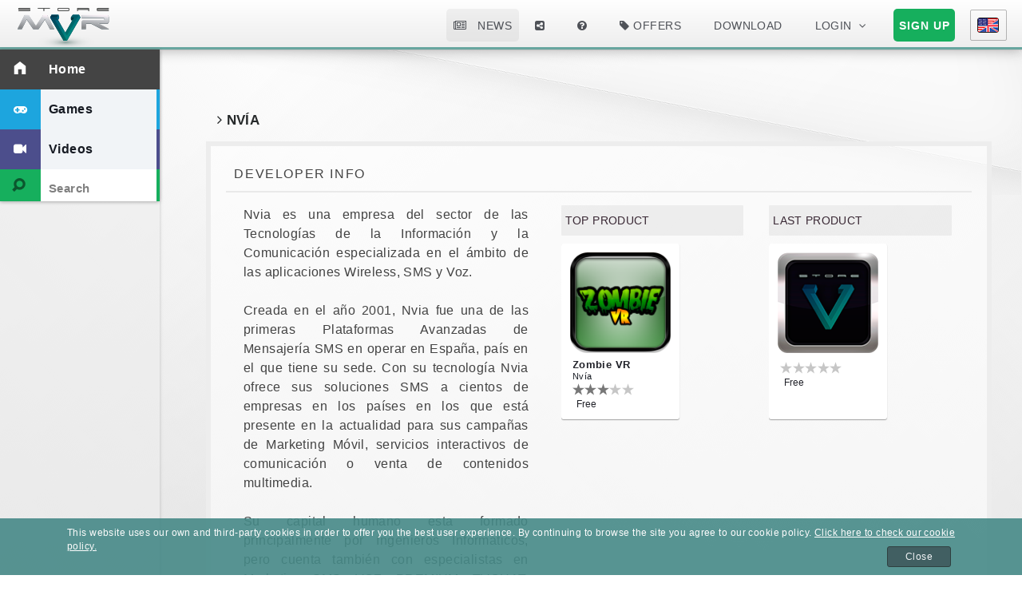

--- FILE ---
content_type: text/html; charset=UTF-8
request_url: https://en.storemvr.com/developer/nvia
body_size: 15809
content:
<!DOCTYPE html><html class='@TODO loading' lang='en'><head xmlns="http://www.w3.org/1999/xhtml" xmlns:og="http://ogp.me/ns#" xmlns:fb="https://www.facebook.com/2008/fbml"><meta http-equiv="Content-Type" content="text/html; charset=utf-8"><title>Nvía</title><link href="/favicon.ico" type="image/x-icon" rel="shortcut icon"><meta name="keywords" content="" /><link href="http://storemvr.com/" hreflang="x-default" rel="alternate" /><link href="http://en.storemvr.com/developer/nvia" hreflang="en" rel="alternate"><link href="http://es.storemvr.com/developer/nvia" hreflang="es" rel="alternate"><link href="http://tr.storemvr.com/developer/nvia" hreflang="tr" rel="alternate"><link href="http://pl.storemvr.com/developer/nvia" hreflang="pl" rel="alternate"><link href="http://it.storemvr.com/developer/nvia" hreflang="it" rel="alternate"><link href="http://fr.storemvr.com/developer/nvia" hreflang="fr" rel="alternate"><link href="http://el.storemvr.com/developer/nvia" hreflang="el" rel="alternate"><link href="http://cs.storemvr.com/developer/nvia" hreflang="cs" rel="alternate"><link href="http://de.storemvr.com/developer/nvia" hreflang="de" rel="alternate"><link href="http://ja.storemvr.com/developer/nvia" hreflang="ja" rel="alternate"><link href="http://pt.storemvr.com/developer/nvia" hreflang="pt" rel="alternate"><link href="http://ro.storemvr.com/developer/nvia" hreflang="ro" rel="alternate"><link href="http://ru.storemvr.com/developer/nvia" hreflang="ru" rel="alternate"><link href="http://vi.storemvr.com/developer/nvia" hreflang="vi" rel="alternate"><link href="http://ko.storemvr.com/developer/nvia" hreflang="ko" rel="alternate"><link href="http://th.storemvr.com/developer/nvia" hreflang="th" rel="alternate"><meta content="website" property="og:type"><meta content="Store MVR" property="og:site_name"><meta content="https://en.storemvr.com/images/upload_logo_sm.jpg" property="og:image"><meta name="og:title" content="Nvía" /><meta name="description" content="Nvía" /><meta property="og:description" content="Nvía" /><meta content="https://en.storemvr.com/developer/nvia" property="og:url"><meta content="en" http-equiv="Content-Language"><meta content="en" name="Language"><meta http-equiv="X-UA-Compatible" content="IE=edge"/><meta name="viewport" content="width=device-width, initial-scale=1, user-scalable=no"><meta content="cache" http-equiv="Cache-Control"><meta content="public" http-equiv="Cache-Control"><meta content="172800" http-equiv="Expires"><meta content="max-age=172800" http-equiv="Cache-Control"><!--[if lte IE 8]><script async src="/css/ie/html5shiv.js"></script><![endif]--><style>
.mv_header_lang_ar,.mv_header_lang_cz,.mv_header_lang_el,.mv_header_lang_en,.mv_header_lang_es,.mv_header_lang_nl{width:28px;height:19px;display:block;background-image:url(../images/spritesheet.png);background-repeat:no-repeat;border:none;float:left}.mv_header_lang_es{background-position:-79px -34px}.mv_header_lang_en{background-position:-42px -34px}.mv_header_lang_cz{background-position:-5px -5px}.mv_header_lang_el{background-position:-5px -34px}.mv_header_lang_ar{background-position:-5px -5px}.mv_header_lang_nl{background-position:-116px -63px}.mv_header_lang_gr{background-image:url(../images/spritesheet.png);background-repeat:no-repeat;border:none;float:left;height:28px;width:19px;display:block;background-position:-5px -34px}.mv_header_lang_cs,.mv_header_lang_fr,.mv_header_lang_it,.mv_header_lang_ja,.mv_header_lang_ko,.mv_header_lang_pl,.mv_header_lang_pt,.mv_header_lang_ro,.mv_header_lang_ru,.mv_header_lang_tr,.mv_header_lang_vi{background-image:url(../images/spritesheet.png);width:28px;height:19px;float:left;background-repeat:no-repeat;border:none;display:block}.mv_header_lang_fr{background-position:-116px -34px}.mv_header_lang_it{background-position:-5px -63px}.mv_header_lang_pl{background-position:-5px -92px}.mv_header_lang_tr{background-position:-5px -121px}.mv_header_lang_cs{background-position:-79px -5px}.mv_header_lang_de{background-image:url(../images/spritesheet.png);width:28px;height:19px;float:left;background-repeat:no-repeat;border:none;display:block;background-position:-116px -5px}.mv_header_lang_ja{background-position:-42px -63px}.mv_header_lang_pt{background-position:-42px -92px}.mv_header_lang_ro{background-position:-79px -92px}.mv_header_lang_vi{background-position:-42px -121px}.mv_header_lang_ko{background-position:-79px -63px}.mv_header_lang_ru{background-position:-116px -92px}
</style><script>
    var dir_web = "/", dir_web_lang = "/", url_action = '',skell_css = "/css/style.css", parallax = true;
</script><script type="text/javascript">
 
        var fb_id = '903158259703029';
    
        var gplus_id = '473797385577-b43881ejto70lcjjh6eoffbm2evk367b.apps.googleusercontent.com';
    
    
    
    var load_my_apps_scroll = false;
    var translations = {
       'acept_terms' : 'It&#039;s necessary to accept the service conditions',
       'added_whislist' : 'Delete from my wishlist',
       'add_whislist' : 'Add to my wishlist',
       'empty_whislist' : 'No products in your wishlist... what are you waiting for? :)',
       'error_opinion' : 'A review must have from 5 to 500 characters',
       'error_rating' : 'The rating is necessary',
       'new_pass_succes' : 'Your password has been successfully changed',
       'problem_send' : 'Your message has been successfully sent',
       'save' : 'Save',
       'error_same_username_pass' : 'Your password can&#039;t be the same as your username',
       'error_standar' : 'There has been an error with the product. Please try again later',
       'menu_login_1' : 'My profile',
       'menu_login_2' : 'My orders',
       'menu_login_3' : 'Configuration',
       'menu_login_4' : 'My wishlist',
       'menu_login_5' : 'Log out',
       'menu_login_6' : 'Developer console',
       'menu_login_shopping_cart' : 'Shopping cart',
       'email_incorrect' : 'Incorrect email',
       'status_ok' : 'Complete',
       'status_error' : 'Error',
       'status_waiting' : 'Waiting',
       'status_cancelled' : 'Canceled',
       'status_revoked' : 'Revoked',
       'show_more' : 'Show more',
       'show_less' : 'Show less',
       'psw_weak' : 'Password security: weak',
       'psw_normal' : 'Password security: normal',
       'psw_medium' : 'Password security: medium',
       'psw_strong' : 'Password security: strong',
       'psw_very_strong' : 'Password security: very strong',
       'incorrect_user' : 'Username not found',
       'sign_up_sn_title' : 'Almost done, only a few more steps to go',
       'fb_error_permission' : 'Please log in to download the product',
       'fb_error_login' : 'Please log in to Facebook',
       'email_send' : 'Email sended',
       'upadted_user_role' : 'Congratulations! Your account has been successfully updated',
       'subs_already_purchased' : 'You have already purchased this subscription',
       'free' : 'Free',
       'category' : 'Genre',
       'date' : 'Date',
       'status' : 'Status',
       'status_ok' : 'Complete',
       'status_error' : 'Error',
       'status_waiting' : 'Waiting',
       'status_cancelled' : 'Canceled',
       'status_revoked' : 'Revoked',
       'trancsation_id' : 'Trans. identifier',
       'description' : 'Description',
       'web_problem_user' : 'Necesary user name or email',
       'web_problem_type' : 'Must select a type of problem',
       'web_problem_comment' : 'Must fill the comment field',
       'email' : 'Email address',
       'close' : 'Close',
       'a_agregar_lista_deseados_title' : 'Add to your Store MVR wishlist',
       'a_quitar_lista_deseados_title' : 'Remove from your Store MVR wishlist',
       'i_agregar_lista_deseados_alt' : 'This product is not in your Store MVR wishlist',
       'i_quitar_lista_deseados_alt' : 'This product is already in your Store MVR wishlist',
       'i_new_img_alt' : 'on Store MVR',
       'a_new_title_1' : 'View article',
       'a_new_title_2' : 'on Store MVR',
       'appawards_register_ok' : 'You have successfully registered for AppAwards 2015',
       'install_soon_in_device' : 'will be installed on your device in just a few seconds',
       'my_devices' : 'My devices',
       'error_g_91' : 'Your operating system is not compatible',
       'sure_to_redeem_code' : 'Do you want to redeem your code?',
       'code_content' : 'This code includes:',
       'redeem_code' : 'Redeem code',
       'redeeem_code_ok' : 'Code successfully redeemed.',
       'redeeem_code_ok_text' : 'Your order list has been updated',
       'accept' : 'OK',
       'cancel' : 'Cancel',
       'max_product' : 'Nº of products included',
       'i_promocion_alt' : 'Promo',
       'i_suscripcion_alt_1' : 'Subscription',
       'i_suscripcion_alt_2' : 'on Store MVR',
       'duration' : 'Duration',
       'a_ir_productos_promocion_title' : 'View products included in the Store MVR promo',
       'descripton' : 'Description',
       'view_all_products' : 'View all apps',
       'mobile_code_sended' : 'Your verification code has been sent.',
       }

</script><!--
    <link rel="stylesheet" href="/css/flags_style.css?var=2026-01-19 06:09:39" />
--><link rel='stylesheet' type='text/css' href='/css/font-awesome.min.css'><link href="/css/themify-icons.css" rel="stylesheet" /><link href="/css/typicons.min.css" rel="stylesheet" /><link rel="stylesheet" href="/css/style.min.css?vari=2026-01-19 06:09:39" /><noscript><link rel="stylesheet" href="/css/skel.css" /><link rel="stylesheet" href="/css/style.css" /><link rel="stylesheet" href="/css/style-wide.css" /><link rel="stylesheet" href="/css/style-noscript.css" /></noscript><!--[if lte IE 8]><link rel="stylesheet" href="/css/ie/v8.css" /><![endif]--><!--[if lte IE 9]><link rel="stylesheet" href="/css/ie/v9.css" /><![endif]--><script type="text/javascript">
      (function() {
       var po = document.createElement('script'); po.type = 'text/javascript'; po.async = true;
       po.src = 'https://apis.google.com/js/client:plusone.js';
       var s = document.getElementsByTagName('script')[0]; s.parentNode.insertBefore(po, s);
     })();
</script><script>
  (function(i,s,o,g,r,a,m){i['GoogleAnalyticsObject']=r;i[r]=i[r]||function(){
  (i[r].q=i[r].q||[]).push(arguments)},i[r].l=1*new Date();a=s.createElement(o),
  m=s.getElementsByTagName(o)[0];a.async=1;a.src=g;m.parentNode.insertBefore(a,m)
  })(window,document,'script','//www.google-analytics.com/analytics.js','ga');

  ga('create', 'UA-67692344-1 ', 'auto');
  ga('send', 'pageview');

</script><meta name="google-site-verification" content="SStiGZnUS92xbWV1YgAkR_crXGUj-1ku5P5oYBkgQ3s" /><link rel='stylesheet' type='text/css' href='/css/slicknav.min.css'></head><body itemscope itemtype="http://schema.org/WebPage"><!--
************************************************************************************************
                                POP UP INICIO SESION
************************************************************************************************
--><!-- WIDGET PAYMENTWALL --><div id="paymentWall"></div><!-- END WIDGET PAYMENTWALL --><div id="popup_entra_bg"></div><div id="popup_entra"><div id="box_pop_entra"><a title="Close pop-up" id="b_cerr3" href=""><img alt="Close pop up" src="/images/cerrar.png"></a><div id="icon_logo"><img alt="Store MVR, VR apps and games" id="icon_logop" src="/images/logo_peq.png"></div><h2 id="title_sup">Sign in to access the Store MVR</h2><div class="cl"></div><form  action="/api/Call" method="post" name="login" id="loginform"><label class="hidden-label" for="Email">Email address</label><input id="Email" name="_username" type="text" placeholder="Email address" value="" spellcheck="false" class=""><label class="hidden-label" for="Passwd">password</label><input id="Passwd" name="_password" type="password" placeholder="password" class=""><label class="remember"><input id="PersistentCookie" name="recuerdame" type="checkbox" value="yes" checked="checked"><span>Remember my username and password</span></label><input type="hidden" name="" value="1"><a title="Click here to go to the Store MVR Support page." id="forgot-passwd" href="/contact" class="need-help">Contact us</a><input id="boton_in" name="signIn" class="rc-button rc-button-submit" type="submit" value="Log in"><div class="cl"></div><a title="Register on Store MVR" id="inicia_s" href="/sign_up" class="need-help">Sign up</a></form></div></div><div id="all_page_load"><div id="all_page_load_text"><ul><li><i class="fa fa-spinner fa-spin2"></i></li></ul></div></div><!--
<div id="popup_download_app" ><div id="box_pop_download_app"><a title="Close pop-up" id="close_popup_download_app"><i class="fa fa-times"></i></a><h4 id="title_downla">DOWNLOAD OUR MOVBILE APP!</h4><p id="parrag_downla">
            To enjoy all the advantages that StoreMVR offers we recommend using our mobile app. Clicking on the following link to start the download:
        </p><a title="Click here to download the Store MVR App" id="boton_descargapp" href="/download/store"><i class="fa fa-download"></i>Download Mobile App</a><p id="inp"><input type="checkbox" name="not_again"> Do not show this message again.  </p></div></div>
--><!--
************************************************************************************************
                                HEADER PC
************************************************************************************************
--><!-- Header --><header id="header" class="alt" role="banner" itemscope itemtype="http://schema.org/WPHeader"><div itemscope itemtype="http://schema.org/Organization"><a itemprop="url" title="Store MVR Homepage, VR apps and games" href="/" id="logo"><img itemprop="logo" alt="Store MVR, VR apps and games" src="/images/logos/thumb_thumb_logo_big.png"></a></div><form id="frm_go_home" action="/" method="POST"><input type="hidden" value="true" name="no_scroll" /></form><nav id="nav" role="navigation" itemscope itemtype="http://schema.org/SiteNavigationElement"><ul><li id="header_news" style="white-space: nowrap;"><a title="View Store MVR&#039;s news" href="/news" itemprop="url"><i class="fa fa-newspaper-o"></i> News
                            </a></li><li id="icon_share" style="white-space: nowrap;"><a title="Share Store MVR on social media" style="cursor:pointer;" ><i class="fa fa-share-alt-square"></i></a><ul style="z-index: 30000; border: 1px solid rgb(243, 243, 243);" id="desp_socialnet" itemscope itemtype="http://schema.org/ShareAction"><li><a itemprop="url" title="Share Store MVR on Facebook, VR Apps and games" onClick="window.open('http://www.facebook.com/sharer.php?u=https://en.storemvr.com/developer/nvia', 'sharer', 'toolbar=0,status=0,width=548,height=325');" target="_parent" href="javascript: void(0)" class="share_btn">
          Share on <i style="color:rgba(59, 89, 152, 1.0)" class="fa fa-facebook-official"></i></a></li><li><a itemprop="url" title="Share Store MVR on Google Plus, VR Apps and games" onClick="window.open('https://plus.google.com/share?url=https://en.storemvr.com/developer/nvia', 'sharer', 'toolbar=0,status=0,width=548,height=325');" target="_parent" href="javascript: void(0)" class="share_btn">
          Share on <i style="color:rgba( 221, 75, 57, 1.0)" class="fa fa-google-plus"></i></a></li><li><a itemprop="url" title="Share Store MVR on Twitter, VR Apps and games" onClick="window.open('http://twitter.com/share?text=Storemvr', 'sharer', 'toolbar=0,status=0,width=548,height=325');" target="_parent" href="javascript: void(0)" class="share_btn">
          Share on <i style="color:rgba(0, 172, 237, 1.0)" class="fa fa-twitter"></i></a></li><li><a itemprop="url" title="Share Store MVR on Pinterest, VR Apps and games" onClick="window.open('https://www.pinterest.com/pin/create/button/?url=https://en.storemvr.com/developer/nvia&media=http://www.storemvr.com/images/logos/thumb_logo_big.png&description=Storemvr', 'sharer', 'toolbar=0,status=0,width=548,height=325');" target="_parent" href="javascript: void(0)" class="share_btn"> 
                  Share on <i style="color:rgba(203, 32, 39, 1.0)" class="fa fa-pinterest"></i></a></li></ul></li><li id="icon-soport" style="white-space: nowrap;"><a itemprop="url" title="Click here to go to the Store MVR Support page." href="/help/"><i class="fa fa-question-circle"></i></a></li><li id="header-offers" style="white-space: nowrap;"><a itemprop="url" title="Offers in VR Apps and games" href="/offers"><i class="fa fa-tag"></i> Offers
                            </a><ul style="z-index: 30000; border: 1px solid rgb(243, 243, 243);" id="subscriptions_header"><!--
                                <li><a itemprop="url" title="Store MVR promos" href="/promotions">Promos</a>     
                            --><li><a itemprop="url" title="Store MVR subscriptions" href="/promotions">Promo - VXMASK</a></ul></li><li><a title="Click here to download the Store MVR App or the Store MVR SDK" style="cursor:pointer;">Download</a><ul style="z-index: 30000; border: 1px solid rgb(243, 243, 243);" id="downloads_header"><li><a itemprop="url" title="Click here to download the Store MVR App" href="/download-app">Download APP</a><li><a itemprop="url" title="Click here to download the Store MVR SDK" href="/download-sdk">Download sdk</a></ul></li><li class="submenu" id="in_sec"><a itemprop="url" title="Log into Store MVR, where the best VR apps and videos are." href="/login" id="login">Login</a><ul id="user_header"  style="overflow: initial;" ><li><div id="box_singup"><div class="sign-up 8u"><form id="frm_login1" name="login" style="overflow: initial;" class="overlay-form-login" method="post" action="/api/Call"><div class="user-login" style="width:100%; height:29px; margin-bottom:10px;"><label for="user-login" style="display: none;">User name</label><input autocomplete="off" placeholder="user" title="user_title" name="_username" type="text" id="forma_usuario" class="overlay-form-input icon_user" value="" size="15" maxlength="254" onchange=""></div><div class="formrow overlay" style="width:100%;height:29px; margin-top: px; margin-bottom: 10px;"><label for="passwordballoon-login" style="display: none;">Password</label><input placeholder="Password" title="Type your password here, including Caps" name="_password" type="password" id="password-login" class="overlay-form-input icon-password " value="" size="15" maxlength="15" onchange=""></div><div class="formrow overlay" style="width:100%;height:23px; margin-top: 3px; margin-left: 5px;"><label id="label-recuerdame" class="overlay-form-radio-labelx" title="Remember my username and password on this device. Do not use on public devices."><input id="recuerdame" name="recuerdame" type="checkbox" value="on" checked="checked" style="float:left">Remember my username and password</label></div><div id="buttonrow" class="formrow overlay center"><button id="submit-login" title="Enter Store MVR" type="submit" name="submit" class="boton_entrar_verde" value="Log in" onclick="">
                                                    Log in
                                                </button></div><div class="login_social_network_header"><a title="Log into Store MVR with Facebook" href="#" class="login_FB fbLogin btn_login_sm"><i class="fa fa-facebook-official"></i> Log in</a><a title="Log into Store MVR with Google Plus" class="gplus_login_btn gplusLogin btn_login_sm"><i class="fa fa-google-plus" ></i> Log in</a><a title="Log into Store MVR with Hotmail / Outlook" href="/app_dev.php/login-social/msn" class="msnLogin btn_login_sm" data="msn"><i class="fa fa-user"></i> Log in  
                                                                </a><a title="Log into Store MVR with PayPal" href="/app_dev.php/login-social/pp" class="ppLogin btn_login_sm" data="pp"><i class="fa fa-paypal"></i> Log in  
                                                                </a></div><p class="overlay-form-links forgot_pass_header" id="olvido_pass"><a href="/forgot" title="Restore your password">Forgot your password?</a></p></form><div class='gift_loading' style="margin:-135px 0 0 115px; position:absolute; display:none;"><img alt="Store MVR content is loading, it will be shown shortly." src="/images/ajax-loader.gif" /></div></div></div></li></ul></li><li id="sign_up_header"><a itemprop="url" title="Register on Store MVR" href="/sign_up" class="button special" id="registrarse" >Sign up</a></li><!-- Lightweight lightbox without jquery --><!--
                         <script async src="https://wolopay.com/plugin/lightbox.js"></script><li class="select-user"><a" id="wolopay_shop" onclick="woPlugin.open('//api/Call?action=createWolopayTransaction ')"><a id="wolopay_shop"><i class="fa fa-shopping-cart"></i></a></li>
 --><li id="header_langs" class="current"><a title="Store MVR in English"><i class="mv_header_lang_en"></i></a><ul style="z-index: 30000; border: 1px solid rgb(243, 243, 243);" id="langs_header"><li style="z-index: 30000;"><a class="header_lang" itemprop="url" title="Store MVR in English" href="//en.storemvr.com/developer/nvia"><i class="mv_header_lang_en"></i><!--
                                                                         --></a></li><li style="z-index: 30000;"><a class="header_lang" itemprop="url" title="Store MVR en español" href="//es.storemvr.com/developer/nvia"><i class="mv_header_lang_es"></i><!--
                                                                         --></a></li><li style="z-index: 30000;"><a class="header_lang" itemprop="url" title="Store MVR in Turkish" href="//tr.storemvr.com/developer/nvia"><i class="mv_header_lang_tr"></i><!--
                                                                         --></a></li><li style="z-index: 30000;"><a class="header_lang" itemprop="url" title="Store MVR w języku polskim" href="//pl.storemvr.com/developer/nvia"><i class="mv_header_lang_pl"></i><!--
                                                                         --></a></li><li style="z-index: 30000;"><a class="header_lang" itemprop="url" title="Store MVR in italiano" href="//it.storemvr.com/developer/nvia"><i class="mv_header_lang_it"></i><!--
                                                                         --></a></li><li style="z-index: 30000;"><a class="header_lang" itemprop="url" title="Store MVR en français" href="//fr.storemvr.com/developer/nvia"><i class="mv_header_lang_fr"></i><!--
                                                                         --></a></li><li style="z-index: 30000;"><a class="header_lang" itemprop="url" title="Store MVR στα Ελληνικά" href="//el.storemvr.com/developer/nvia"><i class="mv_header_lang_el"></i><!--
                                                                         --></a></li><li style="z-index: 30000;"><a class="header_lang" itemprop="url" title="Store MVR v češtině" href="//cs.storemvr.com/developer/nvia"><i class="mv_header_lang_cs"></i><!--
                                                                         --></a></li><li style="z-index: 30000;"><a class="header_lang" itemprop="url" title="Store MVR auf Deutsch" href="//de.storemvr.com/developer/nvia"><i class="mv_header_lang_de"></i><!--
                                                                         --></a></li><li style="z-index: 30000;"><a class="header_lang" itemprop="url" title="日本語でStore MVR" href="//ja.storemvr.com/developer/nvia"><i class="mv_header_lang_ja"></i><!--
                                                                         --></a></li><li style="z-index: 30000;"><a class="header_lang" itemprop="url" title="Store MVR em português" href="//pt.storemvr.com/developer/nvia"><i class="mv_header_lang_pt"></i><!--
                                                                         --></a></li><li style="z-index: 30000;"><a class="header_lang" itemprop="url" title="Store MVR in Romanian" href="//ro.storemvr.com/developer/nvia"><i class="mv_header_lang_ro"></i><!--
                                                                         --></a></li><li style="z-index: 30000;"><a class="header_lang" itemprop="url" title="Store MVR на русском" href="//ru.storemvr.com/developer/nvia"><i class="mv_header_lang_ru"></i><!--
                                                                         --></a></li><li style="z-index: 30000;"><a class="header_lang" itemprop="url" title="Store MVR tiếng Việt" href="//vi.storemvr.com/developer/nvia"><i class="mv_header_lang_vi"></i><!--
                                                                         --></a></li><li style="z-index: 30000;"><a class="header_lang" itemprop="url" title="Store MVR in korean" href="//ko.storemvr.com/developer/nvia"><i class="mv_header_lang_ko"></i><!--
                                                                         --></a></li><li style="z-index: 30000;"><a class="header_lang" itemprop="url" title="Store MVR ในภาษาไทย" href="//th.storemvr.com/developer/nvia"><i class="mv_header_lang_th"></i><!--
                                                                         --></a></li></ul></li></ul></nav><div id="header_border_bottom_cont"><div id="header_border_bottom"></div><div id="header_border_right_shadow"></div></div></header><section id="header2" class="alt"><!-- Top Navi --><div class="main"><nav class="navigation" role="navigation" itemscope itemtype="http://schema.org/SiteNavigationElement"><a itemprop="url" title="Store MVR Homepage, VR apps and games" href="/" class="active home"><span class="icon"><i class="icon-home"></i></span><span class="content">Home</span></a><!--
                                <a title="This is the section for true gamers. We love virtual reality, but most of all, we love virtual reality games. 
On Store MVR, you’ll find the best virtual reality games—enjoying virtual reality is easier than you think. 
You can find a wide range of adventure games, action games, racing games, or casual games, all ready to download. 
We’re working day by day to expand our virtual reality game collection. Keep tabs on us, your favourite virtual reality app could be here soon. " href="/games" style="background:#1da5de;" data="1">--><a itemprop="url" title="This is the section for true gamers. We love virtual reality, but most of all, we love virtual reality games. 
On Store MVR, you’ll find the best virtual reality games—enjoying virtual reality is easier than you think. 
You can find a wide range of adventure games, action games, racing games, or casual games, all ready to download. 
We’re working day by day to expand our virtual reality game collection. Keep tabs on us, your favourite virtual reality app could be here soon. " href="/games" style=" border-right:4px solid #1da5de;background:#1da5de;" data="1"><span class="icon"><i class="fa fa-gamepad"></i></span><span class="content" color="1da5de">Games</span></a><div class="hide second_level" id="sub_menu_1"><a href="#" class="back"><i class="icon-chevron-left"></i></a><div class="content" style="border-bottom: 4px solid #1da5de;"><a itemprop="url" title="Your VR apps and videos on Store MVR" href="/my_apps/games" class="my_apps"><span class="content">My Games products</span></a><!--
                                    <a title="This is the section for true gamers. We love virtual reality, but most of all, we love virtual reality games. 
On Store MVR, you’ll find the best virtual reality games—enjoying virtual reality is easier than you think. 
You can find a wide range of adventure games, action games, racing games, or casual games, all ready to download. 
We’re working day by day to expand our virtual reality game collection. Keep tabs on us, your favourite virtual reality app could be here soon. " href="/games"><span class="content">Store</span></a>
                                    --></div></div><!--
                                <a title="If you like series, movies or simply watching videos, imagine how it would be to let them envelop you completely. You can do this thanks to Store MVR’s VR videos.

Feel as if you’re inside, interact with the video, be a part of it, and enter a new dimensión with Store MVR’s VR videos.
" href="/videos" style="background:#4c4e8c;" data="22">--><a itemprop="url" title="If you like series, movies or simply watching videos, imagine how it would be to let them envelop you completely. You can do this thanks to Store MVR’s VR videos.

Feel as if you’re inside, interact with the video, be a part of it, and enter a new dimensión with Store MVR’s VR videos.
" href="/videos" style=" border-right:4px solid #4c4e8c;background:#4c4e8c;" data="22"><span class="icon"><i class="fa fa-video-camera"></i></span><span class="content" color="4c4e8c">Videos</span></a><div class="hide second_level" id="sub_menu_22"><a href="#" class="back"><i class="icon-chevron-left"></i></a><div class="content" style="border-bottom: 4px solid #4c4e8c;"><a itemprop="url" title="Your VR apps and videos on Store MVR" href="/my_apps/videos" class="my_apps"><span class="content">My Videos products</span></a><!--
                                    <a title="If you like series, movies or simply watching videos, imagine how it would be to let them envelop you completely. You can do this thanks to Store MVR’s VR videos.

Feel as if you’re inside, interact with the video, be a part of it, and enter a new dimensión with Store MVR’s VR videos.
" href="/videos"><span class="content">Store</span></a>
                                    --></div></div></nav><div  class="Search"><form id="frm_search" name="frm_search" action="/search/"><button id="nc"><span class="icon"><i class="icon-search"></i></span></button><input id="srch" class="src" name="q" type="text" autocomplete="off" value="" placeholder="Search" aria-haspopup="true"></form><div id="prev_result"></div></div></div></section><!--
************************************************************************************************
                                HEADER MOVIL
************************************************************************************************
--><!-- Header --><header id="header_mv" class="alt" style="display:none;" itemscope itemtype="http://schema.org/WPHeader"><a title="Store MVR Homepage, VR apps and games" href="/" id="logo"><img alt="Store MVR, VR apps and games" src="/images/logos/thumb_mv_thumb_logo_big.png"></a><nav id="nav_mv" role="navigation" itemscope itemtype="http://schema.org/SiteNavigationElement"><ul><li class="close_slicknav_li"><a title="Close Store MVR menu" href='#' class="close_slicknav"><i class="fa fa-reply"></i></a></li><!--
                        <li class="select-user" id="box_card"><a class="button shopping_cart" href="/shopping_cart"><i class="fa fa-shopping-cart"></i></a></li>                                
--><div class="cont_slicknav_frist_row"></div><div class="mv_header_secctions"><li class="slicknav_title">
                                Sections
                            </li><li class="slicknav_secction"><a itemprop="url" title="Store MVR Homepage, VR apps and games" href="/" class="active home"><span class="icon"><i class="icon-home"></i></span><span class="content">Home</span></a></li><li class="slicknav_secction"><a itemprop="url" title="This is the section for true gamers. We love virtual reality, but most of all, we love virtual reality games. 
On Store MVR, you’ll find the best virtual reality games—enjoying virtual reality is easier than you think. 
You can find a wide range of adventure games, action games, racing games, or casual games, all ready to download. 
We’re working day by day to expand our virtual reality game collection. Keep tabs on us, your favourite virtual reality app could be here soon. " href="/games#sub_menu_1" class="1da5de" data="1"><span class="icon"><i class="fa fa-gamepad"></i></span><span class="content">Games</span></a><ul><li><a itemprop="url" title="This is the section for true gamers. We love virtual reality, but most of all, we love virtual reality games. 
On Store MVR, you’ll find the best virtual reality games—enjoying virtual reality is easier than you think. 
You can find a wide range of adventure games, action games, racing games, or casual games, all ready to download. 
We’re working day by day to expand our virtual reality game collection. Keep tabs on us, your favourite virtual reality app could be here soon. " href="/games#sub_menu_1" class="1da5de" data="1"><span class="content">Section Games</span></a></li><li><a itemprop="url" title="Highlighted The best VR games on Store MVR , your VR store to have fun with our VR games for your VxMask glasses" href="/Highlighted-games#sub_menu_2" data="2"><span class="content">Highlighted Games</span></a></li><li><a itemprop="url" title="Most downloaded The best VR games on Store MVR , your VR store to have fun with our VR games for your VxMask glasses" href="/Most-downloaded-games#sub_menu_3" data="3"><span class="content">Most downloaded Games</span></a></li><li><a itemprop="url" title="New The best VR games on Store MVR , your VR store to have fun with our VR games for your VxMask glasses" href="/New-games#sub_menu_4" data="4"><span class="content">New Games</span></a></li><li><a itemprop="url" title="Best Rated The best VR games on Store MVR , your VR store to have fun with our VR games for your VxMask glasses" href="/Best-Rated-games#sub_menu_5" data="5"><span class="content">Best rated Games</span></a></li></ul></li><li class="slicknav_secction"><a itemprop="url" title="If you like series, movies or simply watching videos, imagine how it would be to let them envelop you completely. You can do this thanks to Store MVR’s VR videos.

Feel as if you’re inside, interact with the video, be a part of it, and enter a new dimensión with Store MVR’s VR videos.
" href="/videos#sub_menu_22" class="4c4e8c" data="22"><span class="icon"><i class="fa fa-video-camera"></i></span><span class="content">Videos</span></a><ul><li><a itemprop="url" title="If you like series, movies or simply watching videos, imagine how it would be to let them envelop you completely. You can do this thanks to Store MVR’s VR videos.

Feel as if you’re inside, interact with the video, be a part of it, and enter a new dimensión with Store MVR’s VR videos.
" href="/videos#sub_menu_22" class="4c4e8c" data="22"><span class="content">Section Videos</span></a></li><li><a itemprop="url" title="Highlighted Discover our VR video collection on Store MVR. Your VR video Store to enjoy on your iOS or Android phone" href="/Highlighted-videos#sub_menu_23" data="23"><span class="content">Highlighted Videos</span></a></li><li><a itemprop="url" title="Most downloaded Discover our VR video collection on Store MVR. Your VR video Store to enjoy on your iOS or Android phone" href="/Most-downloaded-videos#sub_menu_24" data="24"><span class="content">Most downloaded Videos</span></a></li><li><a itemprop="url" title="New Discover our VR video collection on Store MVR. Your VR video Store to enjoy on your iOS or Android phone" href="/New-videos#sub_menu_25" data="25"><span class="content">New Videos</span></a></li><li><a itemprop="url" title="Best Rated Discover our VR video collection on Store MVR. Your VR video Store to enjoy on your iOS or Android phone" href="/Best-Rated-videos#sub_menu_26" data="26"><span class="content">Best rated Videos</span></a></li></ul></li></div><li><div class="menu_mv_share"><span class="icon"><i class="fa fa-share-alt-square"></i></span><span class="content">Share on social media</span><ul id="desp_socialnet" itemscope itemtype="http://schema.org/ShareAction"><li><a itemprop="url" title="Share Store MVR on Facebook, VR Apps and games" onClick="window.open('http://www.facebook.com/sharer.php?u=https://en.storemvr.com/developer/nvia', 'sharer', 'toolbar=0,status=0,width=548,height=325');" target="_parent" href="javascript: void(0)" class="share_btn"><i style="color:rgba(59, 89, 152, 1.0)" class="fa fa-facebook-official"></i></a></li><li><a itemprop="url" title="Share Store MVR on Google Plus, VR Apps and games" onClick="window.open('https://plus.google.com/share?url=https://en.storemvr.com/developer/nvia', 'sharer', 'toolbar=0,status=0,width=548,height=325');" target="_parent" href="javascript: void(0)" class="share_btn"><i style="color:rgba( 221, 75, 57, 1.0)" class="fa fa-google-plus"></i></a></li><li><a itemprop="url" onClick="window.open('http://twitter.com/share?text=Storemvr', 'sharer', 'toolbar=0,status=0,width=548,height=325');" target="_parent" href="javascript: void(0)" class="share_btn"><i style="color:rgba(0, 172, 237, 1.0)" class="fa fa-twitter"></i></a></li><li><a itemprop="url" title="Share Store MVR on Pinterest, VR Apps and games" onClick="window.open('https://www.pinterest.com/pin/create/button/?url=https://en.storemvr.com/developer/nvia&media=http://www.storemvr.com/images/logos/thumb_logo_big.png&description=Storemvr', 'sharer', 'toolbar=0,status=0,width=548,height=325');" target="_parent" href="javascript: void(0)" class="share_btn"><i style="color:rgba(203, 32, 39, 1.0)" class="fa fa-pinterest"></i></a></li></ul></div></li><div class="box_news"><li class="header_news_mv slicknav_frist_row slicknav_left" style="white-space: nowrap; display:block;"><a itemprop="url" title="View Store MVR&#039;s news" href="/news"><span class="icon"><i class="fa fa-newspaper-o"></i></span><span class="content"> News</span></a></li></div><div class="box_news"><li class="header_news_mv slicknav_frist_row slicknav_left" style="white-space: nowrap; display:block;"><a itemprop="url" title="Store MVR promos" href="/promotions"><span class="icon"><i class="fa fa-tag"></i></span><span class="content">Promos</span></a></li></div></ul></nav><nav id="nav_mv_lang"><ul><li class="close_slicknav_li"><a itemprop="url" title="Close Store MVR menu" href='#' class="close_slicknav"><i class="fa fa-share"></i></a></li><li><a class="header_lang" itemprop="url" title="Store MVR in English" href="//en.storemvr.com/developer/nvia"><i class="mv_header_lang_en"></i></a></li><li><a class="header_lang" itemprop="url" title="Store MVR en español" href="//es.storemvr.com/developer/nvia"><i class="mv_header_lang_es"></i></a></li><li><a class="header_lang" itemprop="url" title="Store MVR in Turkish" href="//tr.storemvr.com/developer/nvia"><i class="mv_header_lang_tr"></i></a></li><li><a class="header_lang" itemprop="url" title="Store MVR w języku polskim" href="//pl.storemvr.com/developer/nvia"><i class="mv_header_lang_pl"></i></a></li><li><a class="header_lang" itemprop="url" title="Store MVR in italiano" href="//it.storemvr.com/developer/nvia"><i class="mv_header_lang_it"></i></a></li><li><a class="header_lang" itemprop="url" title="Store MVR en français" href="//fr.storemvr.com/developer/nvia"><i class="mv_header_lang_fr"></i></a></li><li><a class="header_lang" itemprop="url" title="Store MVR στα Ελληνικά" href="//el.storemvr.com/developer/nvia"><i class="mv_header_lang_el"></i></a></li><li><a class="header_lang" itemprop="url" title="Store MVR v češtině" href="//cs.storemvr.com/developer/nvia"><i class="mv_header_lang_cs"></i></a></li><li><a class="header_lang" itemprop="url" title="Store MVR auf Deutsch" href="//de.storemvr.com/developer/nvia"><i class="mv_header_lang_de"></i></a></li><li><a class="header_lang" itemprop="url" title="日本語でStore MVR" href="//ja.storemvr.com/developer/nvia"><i class="mv_header_lang_ja"></i></a></li><li><a class="header_lang" itemprop="url" title="Store MVR em português" href="//pt.storemvr.com/developer/nvia"><i class="mv_header_lang_pt"></i></a></li><li><a class="header_lang" itemprop="url" title="Store MVR in Romanian" href="//ro.storemvr.com/developer/nvia"><i class="mv_header_lang_ro"></i></a></li><li><a class="header_lang" itemprop="url" title="Store MVR на русском" href="//ru.storemvr.com/developer/nvia"><i class="mv_header_lang_ru"></i></a></li><li><a class="header_lang" itemprop="url" title="Store MVR tiếng Việt" href="//vi.storemvr.com/developer/nvia"><i class="mv_header_lang_vi"></i></a></li><li><a class="header_lang" itemprop="url" title="Store MVR in korean" href="//ko.storemvr.com/developer/nvia"><i class="mv_header_lang_ko"></i></a></li><li><a class="header_lang" itemprop="url" title="Store MVR ในภาษาไทย" href="//th.storemvr.com/developer/nvia"><i class="mv_header_lang_th"></i></a></li></ul></nav><!--
                <nav id="nav_mv_search"><ic
                </nav>
--><nav id="nav_mv2"><ul><li class="close_slicknav_li"><a title="Close Store MVR menu" href='#' class="close_slicknav"><i class="fa fa-share"></i></a></li><li class="slicknav_login"><form id="frm_login_mv" name="login_mv" class="overlay-form-login" method="post" action="/api/Call"><label for="user-login" style="display: none;">user</label><input autocomplete="off" placeholder="user" title="user_title" name="_username" type="text" id="forma_usuario" class="overlay-form-input icon_user" value="" size="15" maxlength="254" onchange=""><label for="passwordballoon-login" style="display: none;">Password</label><input placeholder="Password" title="Type your password here, including Caps" name="_password" type="password" id="password-login" class="overlay-form-input icon-password " value="" size="15" maxlength="15" onchange=""><div class="frm_login_remeber_me"><label id="label-recuerdame" class="overlay-form-radio-labelx" title="Remember my username and password on this device. Do not use on public devices."><input id="recuerdame" name="recuerdame" type="checkbox" value="on" checked="checked" style="float:left"><span>Remember my username and password</span></label></div><button id="submit-login" title="Enter Store MVR" type="submit" name="submit" class="boton_entrar_verde" value="Log in" onclick="">
                                            Log in</button><div class="login_social_network_header login_social_mv"><a title="Log into Store MVR with Facebook" href="#" class="login_FB fbLogin btn_login_sm"><i class="fa fa-facebook-official"></i></a><a title="Log into Store MVR with Google Plus" class="gplus_login_btn gplusLogin btn_login_sm"><i class="fa fa-google-plus" ></i></a><a title="Log into Store MVR with Hotmail / Outlook" href="/login-social/msn" class="msnLogin btn_login_sm" data="msn"><i class="fa fa-user"></i></a><a title="Log into Store MVR with PayPal" href="/login-social/pp" class="ppLogin btn_login_sm" data="pp"><i class="fa fa-paypal"></i></a></div><p class="overlay-form-links"><a itemprop="url" title="I forgot my Store MVR password" href="/forgot" title="Restore your password" href="#">Forgot your password?</a></p></form><div class='gift_loading' style="margin:-135px 0 0 115px; position:absolute; display:none;"><img alt="Store MVR content is loading, it will be shown shortly." src="/images/ajax-loader.gif" /></div></li><li class="re_mv"><a itemprop="url" title="Register on Store MVR" class="button special" href="/sign_up" role="menuitem">Sign up</a></li><li class="cont-header-offers-mv" style="white-space: nowrap;">
                            Offers
                           <ul style="z-index: 30000; border: 1px solid rgb(243, 243, 243);"><li><a itemprop="url" title="Store MVR promos" href="/promotions">Promos</a></ul></li><!--                             <li class="header_news_mv slicknav_frist_row slicknav_left" style="white-space: nowrap; display:block;"><a title="View Store MVR&#039;s news" href="/news/"><i class="fa fa-newspaper-o"></i> new
                                </a></li>
                        --><li class="boton_descapp"><a title="Click here to download the Store MVR App" href="/download-app"><i class="fa fa-mobile"></i>Download app</a></li><li class="slicknav_help slicknav_frist_row slicknav_left"><a itemprop="url" title="Click here to go to the Store MVR Support page." href="/help"><i class="fa fa-question-circle"></i></a></li></ul></nav></header><div id="menu_mob"><div id='menunav'></div><div id="menunav_search_mv"><button id="search_mv_btn"><span class="icon"><i class="icon-search"></i></span></button><div id="cont_frm_search_mv" class="Search" style="display:none;"><form id="frm_search_mv" class="frm_search" name="frm_search" action="/search/"><input id="srch" class="src" name="q" type="text" autocomplete="off" value="" placeholder="Search" aria-haspopup="true"><button id="nc"><span class="icon"><i class="icon-search"></i></span></button></form><div id="prev_result"></div></div></div><div id="logo_top"><a title="Store MVR Homepage, VR apps and games" href="/"><img alt="Store MVR, VR apps and games" src="/images/logos/thumb_mv_thumb_logo_big.png"></a></div><div id='menunav_lang'></div><div id='menunav_profile'></div></div><!--
************************************************************************************************
                                END HEADERS
************************************************************************************************
--><!-- Banner --><section id="banner"><div class="inner"><!--
                    <header><img alt="Store MVR, VR apps and games" src="/images/logos/thumb_logo_big.png"/></header>
                        --><footer><ul class="buttons vertical"><li><a title="Go back to the beginning of the page" href="#main" class="button fit scrolly"><i class="fa fa-chevron-down"></i></a></li></ul></footer></div></section><!-- Main --><article id="main" ><!--               
                <div id="main_parallax1"></div><div id="main_parallax2"></div>
--><div id="popup_download_app" ><div id="box_pop_download_app"><h4 id="title_downla">DOWNLOAD OUR MOVBILE APP!</h4><!--
        <p id="parrag_downla">
            To enjoy all the advantages that StoreMVR offers we recommend using our mobile app. Clicking on the following link to start the download:
        </p>
        --><a title="Click here to download the Store MVR App" id="boton_descargapp" href="/download-app"><i class="fa fa-download"></i>Download Mobile App</a></div></div><div id="popup_alerta" class="boxgen2"><div id="box_alerta"><div id="header_alerta"><a title="Close pop-up" id="btn_cerrar_alerta" href=""><i class="fa fa-times"></i></a><i id="box_alerta_icon" class="fa fa-exclamation-triangle"></i><h2 id="title_a">Alert</h2></div><div class="cl"></div><p id="text_alerta">
                There has been an error with the product. Please try again later
            </p></div></div><script src="/js/jquery-1.11.1.min.js"></script><script src="/js/ajaxupload.min.js" type="text/javascript"></script><div id="functions_store"><script src="/js/functions.min.js?var=2026-01-19 06:09:39"></script></div><div id="init_store"><script src="/js/init.min.js?var=2026-01-19 06:09:39"></script></div><div id="content_load"><div id="content_load_text"><ul><li><i class="fa fa-cog fa-spin fa-3x fa-fw margin-bottom"></i></li></ul></div></div><div id="cont_main_content"><!--
           <div id="content_SEO"><h1>SEO_h1_developer</h1><h2>SEO_h2_developer</h2><p>SEO_p_developer</p></div>
--><div class="boxgen sec_cat title_category_section new_developer_ficha " id="wrapper_ficha_dev"><img alt="Cover image for Store MVR products that might be of your interest." src="/images/img_right_w.png" id="img_r_sup"/><!-- One --><section class="wrapper style2 container special-alt mi_lista_ds super-content-develop-details"><div class="row half" id="products_cont"><div class="8u box_t" ><h1 id="tittle_order"><i class="fa fa-angle-right"></i> Nvía</h1><h2></h2></div><div class="cl"></div><div class="DetailsLeftColumn develop-details"><h2 class="subtitle-desc2 dev-inf" id="title-descrip-dev">Developer info</h2><div class="conten-descrp"><p class="tx_dsc develop-inf" id="product_detail">Nvia es una empresa del sector de las Tecnologías de la Información y la Comunicación especializada en el ámbito de las aplicaciones Wireless, SMS y Voz.<br /><br />
Creada en el año 2001, Nvia fue una de las primeras Plataformas Avanzadas de Mensajería SMS en operar en España, país en el que tiene su sede. Con su tecnología Nvia ofrece sus soluciones SMS a cientos de empresas en los países en los que está presente en la actualidad para sus campañas de Marketing Móvil, servicios interactivos de comunicación o venta de contenidos multimedia.<br /><br />
Su capital humano esta formado principalmente por Ingenieros Informáticos, pero cuenta también con especialistas en Marketing SMS, VOZ, PREMIUM, TVCHAT, WAP y Diseño Gráfico, entre otros. Los sistemas centralizado</p><p class="tx_dsc inf-web" id="product_update"><strong>Email address: </strong><a title="View the developer’s page." href="mailto: info@storemvr.com">info@storemvr.com</a></p><p class="tx_dsc inf-web" id="product_update"><strong>Web: </strong><a title="View the developer’s page." target="_blank" href="http://www.nvia.com">http://www.nvia.com</a></p></div><div class="conten-descrp extra"><h3 class="subtitle-desc2 dev-inf">Top product</h3><p class="tx_dsc inf-web" id="product_update"><div class="2u box_a box-prodct-dev"><a title="Zombie VR on Store MVR" class="link_ap" href="/product/zombie-vr-nvia"><img alt="Store MVR product icon: Zombie VR" class="appImage" src="/ficheros/developers/95403073151e07b929dcd95668ee1df4/467516764fdabddc4e0585f6eaa92b50/hd_icon/thumb_list_475da97fce57ea53556eadbd144a2a16.png"/></a><header class="cont"><h4 class="title_app"><a title="Zombie VR on Store MVR" class="link_ap" href="/product/zombie-vr-nvia">
                                                            Zombie VR
                                                        </a></h4><a title=" Nvía ‘s apps and videos on Store MVR" href="/developer/nvia">Nvía</a></header><div class="stars-puntuadas"><i class="icon-star"></i><i class="icon-star"></i><i class="icon-star"></i><i class="icon-star no-puntua"></i><i class="icon-star no-puntua"></i></div><p class="info_p" >
                                                                                                            Free
                                                                                                    </p></div></p></div><div class="conten-descrp extra"><h3 class="subtitle-desc2 dev-inf">Last product</h3><p class="tx_dsc inf-web" id="product_clasification"><div class="2u box_a box-prodct-dev"><a title=" on Store MVR" class="link_ap" href="/product/"><img alt="Store MVR default product icon " src="/images/app.png"/></a><header class="cont"><h4 class="title_app"><a title=" on Store MVR" class="link_ap" href="/product/"></a></h4><a title="  ‘s apps and videos on Store MVR" href="/developer/"></a></header><div class="stars-puntuadas"><i class="icon-star no-puntua"></i><i class="icon-star no-puntua"></i><i class="icon-star no-puntua"></i><i class="icon-star no-puntua"></i><i class="icon-star no-puntua"></i></div><p class="info_p" >
                                                                                                            Free
                                                                                                    </p></div></p></div></div><div class="8u box_t" ><h2 id="tittle_order"><i class="fa fa-angle-right"></i> Products </h2></div><div class="cl"></div><div class="2u box_a"><img alt="Store MVR content is loading, it will be shown shortly." class='gift_loading' style="position:absolute; margin: 45px 0 0 60px; display:none;" src="/images/ajax-loader.gif" /><a title="Newspapers Spain VR on Store MVR" class="link_ap" href="/product/newspapers-spain-vr-nvia"><img alt="Store MVR product icon: Newspapers Spain VR" src="/ficheros/developers/95403073151e07b929dcd95668ee1df4/7607e9e078ac96b8cd3901315ba9bf60/hd_icon/es//81db3a6ed2fef4e3fe4ca85f94a24255.png"/><span class="preview-overlay-container_d"></span></a><header class="cont"><h4 class="title_app"><a title="Newspapers Spain VR on Store MVR" class="link_ap" href="/product/newspapers-spain-vr-nvia">
                            Newspapers Spain VR
                        </a></h4><a title=" Nvía ‘s apps and videos on Store MVR" href="/developer/nvia">Nvía</a></header><div class="stars-puntuadas"><i class="icon-star no-puntua"></i><i class="icon-star no-puntua"></i><i class="icon-star no-puntua"></i><i class="icon-star no-puntua"></i><i class="icon-star no-puntua"></i></div><p class="info_p" >
                                            Free
                                    </p></div><div class="2u box_a"><img alt="Store MVR content is loading, it will be shown shortly." class='gift_loading' style="position:absolute; margin: 45px 0 0 60px; display:none;" src="/images/ajax-loader.gif" /><a title="Alien Creepers VR on Store MVR" class="link_ap" href="/product/alien-creepers-vr-nvia"><img alt="Store MVR product icon: Alien Creepers VR" src="/ficheros/developers/95403073151e07b929dcd95668ee1df4/de93642611f2fdd52e32aa37001f0cde/hd_icon/en//004bd0b0c3d2c0b0383ae927350d15b6.png"/><span class="preview-overlay-container_d"></span></a><header class="cont"><h4 class="title_app"><a title="Alien Creepers VR on Store MVR" class="link_ap" href="/product/alien-creepers-vr-nvia">
                            Alien Creepers VR
                        </a></h4><a title=" Nvía ‘s apps and videos on Store MVR" href="/developer/nvia">Nvía</a></header><div class="stars-puntuadas"><i class="icon-star"></i><i class="icon-star"></i><i class="icon-star"></i><i class="icon-star"></i><i class="icon-star no-puntua"></i></div><p class="info_p" >
                                            Free
                                    </p></div><div class="2u box_a"><img alt="Store MVR content is loading, it will be shown shortly." class='gift_loading' style="position:absolute; margin: 45px 0 0 60px; display:none;" src="/images/ajax-loader.gif" /><a title="The Relaxatron on Store MVR" class="link_ap" href="/product/the-relaxatron-nvia"><img alt="Store MVR product icon: The Relaxatron" src="/ficheros/developers/95403073151e07b929dcd95668ee1df4/c21721e16f15dcb6e16fc4042d88361e/hd_icon/en//5185b54cd39997d4dc6839815733295e.png"/><span class="preview-overlay-container_d"></span></a><header class="cont"><h4 class="title_app"><a title="The Relaxatron on Store MVR" class="link_ap" href="/product/the-relaxatron-nvia">
                            The Relaxatron
                        </a></h4><a title=" Nvía ‘s apps and videos on Store MVR" href="/developer/nvia">Nvía</a></header><div class="stars-puntuadas"><i class="icon-star"></i><i class="icon-star"></i><i class="icon-star"></i><i class="icon-star no-puntua"></i><i class="icon-star no-puntua"></i></div><p class="info_p" >
                                            Free
                                    </p></div><div class="2u box_a"><img alt="Store MVR content is loading, it will be shown shortly." class='gift_loading' style="position:absolute; margin: 45px 0 0 60px; display:none;" src="/images/ajax-loader.gif" /><a title="Citizens War VR on Store MVR" class="link_ap" href="/product/citizens-war-vr-nvia"><img alt="Store MVR product icon: Citizens War VR" src="/ficheros/developers/95403073151e07b929dcd95668ee1df4/53294dcfa2d5abe1795931d3a92870c6/hd_icon/en//5891b6e2051c944febb2738600f94e58.png"/><span class="preview-overlay-container_d"></span></a><header class="cont"><h4 class="title_app"><a title="Citizens War VR on Store MVR" class="link_ap" href="/product/citizens-war-vr-nvia">
                            Citizens War VR
                        </a></h4><a title=" Nvía ‘s apps and videos on Store MVR" href="/developer/nvia">Nvía</a></header><div class="stars-puntuadas"><i class="icon-star no-puntua"></i><i class="icon-star no-puntua"></i><i class="icon-star no-puntua"></i><i class="icon-star no-puntua"></i><i class="icon-star no-puntua"></i></div><p class="info_p" >
                                            Free
                                    </p></div><div class="2u box_a"><img alt="Store MVR content is loading, it will be shown shortly." class='gift_loading' style="position:absolute; margin: 45px 0 0 60px; display:none;" src="/images/ajax-loader.gif" /><a title="Crystals Tunnel VR on Store MVR" class="link_ap" href="/product/crystals-tunnel-vr-nvia"><img alt="Store MVR product icon: Crystals Tunnel VR" src="/ficheros/developers/95403073151e07b929dcd95668ee1df4/939f96153f1734cbdda6438dca452d30/hd_icon/en//9b4b9c46d804bb913fb0c9f6579dfdb3.png"/><span class="preview-overlay-container_d"></span></a><header class="cont"><h4 class="title_app"><a title="Crystals Tunnel VR on Store MVR" class="link_ap" href="/product/crystals-tunnel-vr-nvia">
                            Crystals Tunnel VR
                        </a></h4><a title=" Nvía ‘s apps and videos on Store MVR" href="/developer/nvia">Nvía</a></header><div class="stars-puntuadas"><i class="icon-star"></i><i class="icon-star"></i><i class="icon-star no-puntua"></i><i class="icon-star no-puntua"></i><i class="icon-star no-puntua"></i></div><p class="info_p" >
                                            Free
                                    </p></div><div class="2u box_a"><img alt="Store MVR content is loading, it will be shown shortly." class='gift_loading' style="position:absolute; margin: 45px 0 0 60px; display:none;" src="/images/ajax-loader.gif" /><a title="THEMEPARK VR on Store MVR" class="link_ap" href="/product/themepark-vr-nvia"><img alt="Store MVR product icon: THEMEPARK VR" src="/ficheros/developers/95403073151e07b929dcd95668ee1df4/1fcd6a0de9d32bd03cef64dc58de95df/hd_icon/en//64fa7f8873ffb9020b8a82ee802b9ab6.png"/><span class="preview-overlay-container_d"></span></a><header class="cont"><h4 class="title_app"><a title="THEMEPARK VR on Store MVR" class="link_ap" href="/product/themepark-vr-nvia">
                            THEMEPARK VR
                        </a></h4><a title=" Nvía ‘s apps and videos on Store MVR" href="/developer/nvia">Nvía</a></header><div class="stars-puntuadas"><i class="icon-star"></i><i class="icon-star"></i><i class="icon-star"></i><i class="icon-star no-puntua"></i><i class="icon-star no-puntua"></i></div><p class="info_p" >
                                            Free
                                    </p></div><div class="2u box_a"><img alt="Store MVR content is loading, it will be shown shortly." class='gift_loading' style="position:absolute; margin: 45px 0 0 60px; display:none;" src="/images/ajax-loader.gif" /><a title="Basketball VR on Store MVR" class="link_ap" href="/product/basketball-vr-nvia"><img alt="Store MVR product icon: Basketball VR" src="/ficheros/developers/95403073151e07b929dcd95668ee1df4/a55c8a9f506698e2518f6176a0a676d8/hd_icon//37f6c4cfcc4c7218ddd2ef87e06e5b5c.png"/><span class="preview-overlay-container_d"></span></a><header class="cont"><h4 class="title_app"><a title="Basketball VR on Store MVR" class="link_ap" href="/product/basketball-vr-nvia">
                            Basketball VR
                        </a></h4><a title=" Nvía ‘s apps and videos on Store MVR" href="/developer/nvia">Nvía</a></header><div class="stars-puntuadas"><i class="icon-star"></i><i class="icon-star"></i><i class="icon-star"></i><i class="icon-star no-puntua"></i><i class="icon-star no-puntua"></i></div><p class="info_p" >
                                            Free
                                    </p></div><div class="2u box_a"><img alt="Store MVR content is loading, it will be shown shortly." class='gift_loading' style="position:absolute; margin: 45px 0 0 60px; display:none;" src="/images/ajax-loader.gif" /><a title="F1 VR Demo on Store MVR" class="link_ap" href="/product/f1-vr-demo-nvia"><img alt="Store MVR product icon: F1 VR Demo" src="/ficheros/developers/95403073151e07b929dcd95668ee1df4/1c9a752e32f50cf8c6f66ae9b8f76f7d/hd_icon//fc8d78e06ed3d8ce10e059ef80998227.png"/><span class="preview-overlay-container_d"></span></a><header class="cont"><h4 class="title_app"><a title="F1 VR Demo on Store MVR" class="link_ap" href="/product/f1-vr-demo-nvia">
                            F1 VR Demo
                        </a></h4><a title=" Nvía ‘s apps and videos on Store MVR" href="/developer/nvia">Nvía</a></header><div class="stars-puntuadas"><i class="icon-star"></i><i class="icon-star"></i><i class="icon-star"></i><i class="icon-star no-puntua"></i><i class="icon-star no-puntua"></i></div><p class="info_p" >
                                            Free
                                    </p></div><div class="2u box_a"><img alt="Store MVR content is loading, it will be shown shortly." class='gift_loading' style="position:absolute; margin: 45px 0 0 60px; display:none;" src="/images/ajax-loader.gif" /><a title="Energy Sword VR on Store MVR" class="link_ap" href="/product/energy-sword-vr-nvia"><img alt="Store MVR product icon: Energy Sword VR" src="/ficheros/developers/95403073151e07b929dcd95668ee1df4/d6ad6b6f4194bf9557cde14836310229/hd_icon//935c22b5ef568185bc76dc5d485f61d8.png"/><span class="preview-overlay-container_d"></span></a><header class="cont"><h4 class="title_app"><a title="Energy Sword VR on Store MVR" class="link_ap" href="/product/energy-sword-vr-nvia">
                            Energy Sword VR
                        </a></h4><a title=" Nvía ‘s apps and videos on Store MVR" href="/developer/nvia">Nvía</a></header><div class="stars-puntuadas"><i class="icon-star no-puntua"></i><i class="icon-star no-puntua"></i><i class="icon-star no-puntua"></i><i class="icon-star no-puntua"></i><i class="icon-star no-puntua"></i></div><p class="info_p" >
                                            Free
                                    </p></div><div class="2u box_a"><img alt="Store MVR content is loading, it will be shown shortly." class='gift_loading' style="position:absolute; margin: 45px 0 0 60px; display:none;" src="/images/ajax-loader.gif" /><a title="Jumping Levels on Store MVR" class="link_ap" href="/product/jumping-levels-nvia"><img alt="Store MVR product icon: Jumping Levels" src="/ficheros/developers/95403073151e07b929dcd95668ee1df4/c1cfd440fc8b28197a480c03943f70c6/hd_icon//620f23862f2576622941cfd7290e41e1.png"/><span class="preview-overlay-container_d"></span></a><header class="cont"><h4 class="title_app"><a title="Jumping Levels on Store MVR" class="link_ap" href="/product/jumping-levels-nvia">
                            Jumping Levels
                        </a></h4><a title=" Nvía ‘s apps and videos on Store MVR" href="/developer/nvia">Nvía</a></header><div class="stars-puntuadas"><i class="icon-star"></i><i class="icon-star"></i><i class="icon-star no-puntua"></i><i class="icon-star no-puntua"></i><i class="icon-star no-puntua"></i></div><p class="info_p" >
                                            Free
                                    </p></div><div class="2u box_a"><img alt="Store MVR content is loading, it will be shown shortly." class='gift_loading' style="position:absolute; margin: 45px 0 0 60px; display:none;" src="/images/ajax-loader.gif" /><a title="Overlord Souls on Store MVR" class="link_ap" href="/product/overlord-souls-nvia"><img alt="Store MVR product icon: Overlord Souls" src="/ficheros/developers/95403073151e07b929dcd95668ee1df4/d20ca099dd2a763538d5562eab21ba2c/hd_icon//c51516882484efb026b02077e8447a75.png"/><span class="preview-overlay-container_d"></span></a><header class="cont"><h4 class="title_app"><a title="Overlord Souls on Store MVR" class="link_ap" href="/product/overlord-souls-nvia">
                            Overlord Souls
                        </a></h4><a title=" Nvía ‘s apps and videos on Store MVR" href="/developer/nvia">Nvía</a></header><div class="stars-puntuadas"><i class="icon-star"></i><i class="icon-star"></i><i class="icon-star"></i><i class="icon-star no-puntua"></i><i class="icon-star no-puntua"></i></div><p class="info_p" >
                                            Free
                                    </p></div><div class="2u box_a"><img alt="Store MVR content is loading, it will be shown shortly." class='gift_loading' style="position:absolute; margin: 45px 0 0 60px; display:none;" src="/images/ajax-loader.gif" /><a title="Big Buck Bunny on Store MVR" class="link_ap" href="/product/big-buck-bunny-nvia"><img alt="Store MVR product icon: Big Buck Bunny" src="/ficheros/developers/95403073151e07b929dcd95668ee1df4/26d3174444bf85e4b4115d4cb6e653dd/hd_icon//11484a83d3fc709cf176ab950c14d674.png"/><span class="preview-overlay-container_d"></span></a><header class="cont"><h4 class="title_app"><a title="Big Buck Bunny on Store MVR" class="link_ap" href="/product/big-buck-bunny-nvia">
                            Big Buck Bunny
                        </a></h4><a title=" Nvía ‘s apps and videos on Store MVR" href="/developer/nvia">Nvía</a></header><div class="stars-puntuadas"><i class="icon-star"></i><i class="icon-star"></i><i class="icon-star"></i><i class="icon-star no-puntua"></i><i class="icon-star no-puntua"></i></div><p class="info_p" >
                                            Free
                                    </p></div><div class="2u box_a"><img alt="Store MVR content is loading, it will be shown shortly." class='gift_loading' style="position:absolute; margin: 45px 0 0 60px; display:none;" src="/images/ajax-loader.gif" /><a title="PANORAMA VR on Store MVR" class="link_ap" href="/product/panorama-vr-nvia"><img alt="Store MVR product icon: PANORAMA VR" src="/ficheros/developers/95403073151e07b929dcd95668ee1df4/dc7c9957aac76e28ea7d0c765dcb5cfb/hd_icon//f05de6f9162b8a80df75c4e09904b776.png"/><span class="preview-overlay-container_d"></span></a><header class="cont"><h4 class="title_app"><a title="PANORAMA VR on Store MVR" class="link_ap" href="/product/panorama-vr-nvia">
                            PANORAMA VR
                        </a></h4><a title=" Nvía ‘s apps and videos on Store MVR" href="/developer/nvia">Nvía</a></header><div class="stars-puntuadas"><i class="icon-star"></i><i class="icon-star"></i><i class="icon-star no-puntua"></i><i class="icon-star no-puntua"></i><i class="icon-star no-puntua"></i></div><p class="info_p" >
                                            Free
                                    </p></div><div class="2u box_a"><img alt="Store MVR content is loading, it will be shown shortly." class='gift_loading' style="position:absolute; margin: 45px 0 0 60px; display:none;" src="/images/ajax-loader.gif" /><a title="CROSS THE SEA on Store MVR" class="link_ap" href="/product/cross-the-sea-nvia"><img alt="Store MVR product icon: CROSS THE SEA" src="/ficheros/developers/95403073151e07b929dcd95668ee1df4/7650a2be8cdb0a94746b0e1d4dbac81f/hd_icon//94f4e81c74bb0492b7df9fa871dfd1c4.png"/><span class="preview-overlay-container_d"></span></a><header class="cont"><h4 class="title_app"><a title="CROSS THE SEA on Store MVR" class="link_ap" href="/product/cross-the-sea-nvia">
                            CROSS THE SEA
                        </a></h4><a title=" Nvía ‘s apps and videos on Store MVR" href="/developer/nvia">Nvía</a></header><div class="stars-puntuadas"><i class="icon-star"></i><i class="icon-star"></i><i class="icon-star"></i><i class="icon-star no-puntua"></i><i class="icon-star no-puntua"></i></div><p class="info_p" >
                                            Free
                                    </p></div><div class="2u box_a"><img alt="Store MVR content is loading, it will be shown shortly." class='gift_loading' style="position:absolute; margin: 45px 0 0 60px; display:none;" src="/images/ajax-loader.gif" /><a title="LAUNCHER VR on Store MVR" class="link_ap" href="/product/launcher-vr-nvia"><img alt="Store MVR product icon: LAUNCHER VR" src="/ficheros/developers/95403073151e07b929dcd95668ee1df4/64395ad18f48c2dad2333a8c3b4d4777/hd_icon//d0dcf01f4d03721e773aa9e279a6a633.png"/><span class="preview-overlay-container_d"></span></a><header class="cont"><h4 class="title_app"><a title="LAUNCHER VR on Store MVR" class="link_ap" href="/product/launcher-vr-nvia">
                            LAUNCHER VR
                        </a></h4><a title=" Nvía ‘s apps and videos on Store MVR" href="/developer/nvia">Nvía</a></header><div class="stars-puntuadas"><i class="icon-star"></i><i class="icon-star"></i><i class="icon-star"></i><i class="icon-star"></i><i class="icon-star no-puntua"></i></div><p class="info_p" >
                                            Free
                                    </p></div><div class="2u box_a"><img alt="Store MVR content is loading, it will be shown shortly." class='gift_loading' style="position:absolute; margin: 45px 0 0 60px; display:none;" src="/images/ajax-loader.gif" /><a title="RUNNER VR on Store MVR" class="link_ap" href="/product/runner-vr-nvia"><img alt="Store MVR product icon: RUNNER VR" src="/ficheros/developers/95403073151e07b929dcd95668ee1df4/8578fc15a03296b44a9618b7995ef261/hd_icon//eb2a9f6b1817e9d85a8c08c1248bdd73.png"/><span class="preview-overlay-container_d"></span></a><header class="cont"><h4 class="title_app"><a title="RUNNER VR on Store MVR" class="link_ap" href="/product/runner-vr-nvia">
                            RUNNER VR
                        </a></h4><a title=" Nvía ‘s apps and videos on Store MVR" href="/developer/nvia">Nvía</a></header><div class="stars-puntuadas"><i class="icon-star"></i><i class="icon-star"></i><i class="icon-star"></i><i class="icon-star"></i><i class="icon-star no-puntua"></i></div><p class="info_p" >
                                            Free
                                    </p></div><div class="2u box_a"><img alt="Store MVR content is loading, it will be shown shortly." class='gift_loading' style="position:absolute; margin: 45px 0 0 60px; display:none;" src="/images/ajax-loader.gif" /><a title="MVR Player on Store MVR" class="link_ap" href="/product/mvr-player-nvia"><img alt="Store MVR product icon: MVR Player" src="/ficheros/developers/95403073151e07b929dcd95668ee1df4/91c59d4161dac3fcef29962b5442ec00/hd_icon//addc219a31715b47f180c71026d7b52f.png"/><span class="preview-overlay-container_d"></span></a><header class="cont"><h4 class="title_app"><a title="MVR Player on Store MVR" class="link_ap" href="/product/mvr-player-nvia">
                            MVR Player
                        </a></h4><a title=" Nvía ‘s apps and videos on Store MVR" href="/developer/nvia">Nvía</a></header><div class="stars-puntuadas"><i class="icon-star"></i><i class="icon-star"></i><i class="icon-star"></i><i class="icon-star no-puntua"></i><i class="icon-star no-puntua"></i></div><p class="info_p" >
                                            Free
                                    </p></div><div class="2u box_a"><img alt="Store MVR content is loading, it will be shown shortly." class='gift_loading' style="position:absolute; margin: 45px 0 0 60px; display:none;" src="/images/ajax-loader.gif" /><a title="Jousting Knights VR on Store MVR" class="link_ap" href="/product/jousting-knights-vr-nvia"><img alt="Store MVR product icon: Jousting Knights VR" src="/ficheros/developers/95403073151e07b929dcd95668ee1df4/8aa6a12037c59a9938b3e7958c063cec/hd_icon//5990a8f45baa43fbc24dd8d25ce0da8c.png"/><span class="preview-overlay-container_d"></span></a><header class="cont"><h4 class="title_app"><a title="Jousting Knights VR on Store MVR" class="link_ap" href="/product/jousting-knights-vr-nvia">
                            Jousting Knights VR
                        </a></h4><a title=" Nvía ‘s apps and videos on Store MVR" href="/developer/nvia">Nvía</a></header><div class="stars-puntuadas"><i class="icon-star"></i><i class="icon-star"></i><i class="icon-star"></i><i class="icon-star no-puntua"></i><i class="icon-star no-puntua"></i></div><p class="info_p" >
                                            Free
                                    </p></div><div class="2u box_a"><img alt="Store MVR content is loading, it will be shown shortly." class='gift_loading' style="position:absolute; margin: 45px 0 0 60px; display:none;" src="/images/ajax-loader.gif" /><a title="Boxing VR (Demo) on Store MVR" class="link_ap" href="/product/boxing-vr-demo-nvia"><img alt="Store MVR product icon: Boxing VR (Demo)" src="/ficheros/developers/95403073151e07b929dcd95668ee1df4/784e84c942eda8c92a6e3ebc5b2b6984/hd_icon//7701ce2c58037ce4503885cfa767f4d5.png"/><span class="preview-overlay-container_d"></span></a><header class="cont"><h4 class="title_app"><a title="Boxing VR (Demo) on Store MVR" class="link_ap" href="/product/boxing-vr-demo-nvia">
                            Boxing VR (Demo)
                        </a></h4><a title=" Nvía ‘s apps and videos on Store MVR" href="/developer/nvia">Nvía</a></header><div class="stars-puntuadas"><i class="icon-star"></i><i class="icon-star"></i><i class="icon-star"></i><i class="icon-star no-puntua"></i><i class="icon-star no-puntua"></i></div><p class="info_p" >
                                            Free
                                    </p></div><div class="2u box_a"><img alt="Store MVR content is loading, it will be shown shortly." class='gift_loading' style="position:absolute; margin: 45px 0 0 60px; display:none;" src="/images/ajax-loader.gif" /><a title="Fruit Slash VR on Store MVR" class="link_ap" href="/product/fruit-slash-vr-nvia"><img alt="Store MVR product icon: Fruit Slash VR" src="/ficheros/developers/95403073151e07b929dcd95668ee1df4/919834dc3bd117c1229bd301af40969b/hd_icon//9b830e83494dfa36583c676be834fc6f.png"/><span class="preview-overlay-container_d"></span></a><header class="cont"><h4 class="title_app"><a title="Fruit Slash VR on Store MVR" class="link_ap" href="/product/fruit-slash-vr-nvia">
                            Fruit Slash VR
                        </a></h4><a title=" Nvía ‘s apps and videos on Store MVR" href="/developer/nvia">Nvía</a></header><div class="stars-puntuadas"><i class="icon-star"></i><i class="icon-star"></i><i class="icon-star"></i><i class="icon-star no-puntua"></i><i class="icon-star no-puntua"></i></div><p class="info_p" >
                                            Free
                                    </p></div><div class="2u box_a"><img alt="Store MVR content is loading, it will be shown shortly." class='gift_loading' style="position:absolute; margin: 45px 0 0 60px; display:none;" src="/images/ajax-loader.gif" /><a title="Space VR on Store MVR" class="link_ap" href="/product/space-vr-nvia"><img alt="Store MVR product icon: Space VR" src="/ficheros/developers/95403073151e07b929dcd95668ee1df4/d049ca08a24efcb9ccf01ac38ecf3205/hd_icon//f9bc5c83d93ae572803e5e62e3e65943.png"/><span class="preview-overlay-container_d"></span></a><header class="cont"><h4 class="title_app"><a title="Space VR on Store MVR" class="link_ap" href="/product/space-vr-nvia">
                            Space VR
                        </a></h4><a title=" Nvía ‘s apps and videos on Store MVR" href="/developer/nvia">Nvía</a></header><div class="stars-puntuadas"><i class="icon-star"></i><i class="icon-star"></i><i class="icon-star"></i><i class="icon-star"></i><i class="icon-star no-puntua"></i></div><p class="info_p" >
                                            Free
                                    </p></div><div class="2u box_a"><img alt="Store MVR content is loading, it will be shown shortly." class='gift_loading' style="position:absolute; margin: 45px 0 0 60px; display:none;" src="/images/ajax-loader.gif" /><a title="Zombie VR on Store MVR" class="link_ap" href="/product/zombie-vr-nvia"><img alt="Store MVR product icon: Zombie VR" src="/ficheros/developers/95403073151e07b929dcd95668ee1df4/467516764fdabddc4e0585f6eaa92b50/hd_icon//475da97fce57ea53556eadbd144a2a16.png"/><span class="preview-overlay-container_d"></span></a><header class="cont"><h4 class="title_app"><a title="Zombie VR on Store MVR" class="link_ap" href="/product/zombie-vr-nvia">
                            Zombie VR
                        </a></h4><a title=" Nvía ‘s apps and videos on Store MVR" href="/developer/nvia">Nvía</a></header><div class="stars-puntuadas"><i class="icon-star"></i><i class="icon-star"></i><i class="icon-star"></i><i class="icon-star no-puntua"></i><i class="icon-star no-puntua"></i></div><p class="info_p" >
                                            Free
                                    </p></div></div></section></div><script>var delete_list = '', load_developer_products = true, page=2, publisher_id = 'nvia';</script></div><div class="push"></div></article><!-- Footer --><footer id="footer"><h5 id="title_social_footer"> Follow us and find out about VIRTUAL REALITY&#039;S newest features!</h5><div id="social"><div class="container"><div class="row centered" id="footer_sm_links" itemscope itemtype="http://schema.org/Organization"><!--
  
                        --><div class="col-lg-2" 
             style="background-color:rgba(59, 89, 152, 1.0);"
             onMouseOver="this.style.backgroundColor='rgba(59, 89, 152, 0.5)'"
             onMouseOut="this.style.backgroundColor='rgba(59, 89, 152, 1.0)'"><a class="no_load_dynamically" itemprop="sameAs" title="Store MVR on Facebook" href="https://www.facebook.com/pages/Store-MVR/318405311687802" target="_blank"><i class="fa fa-facebook-official"></i></a></div><!--
                                --><div class="col-lg-2" 
             style="background-color:rgba( 221, 75, 57, 1.0);"
             onMouseOver="this.style.backgroundColor='rgba( 221, 75, 57, 0.5)'"
             onMouseOut="this.style.backgroundColor='rgba( 221, 75, 57, 1.0)'"><a class="no_load_dynamically" itemprop="sameAs" title="Store MVR on Google Plus" href="https://plus.google.com/103702828326285106841/videos" target="_blank"><i class="fa fa-google-plus"></i></a></div><!--
                                --><div class="col-lg-2" 
             style="background-color:rgba(0, 172, 237, 1.0);"
             onMouseOver="this.style.backgroundColor='rgba(0, 172, 237, 0.5)'"
             onMouseOut="this.style.backgroundColor='rgba(0, 172, 237, 1.0)'"><a class="no_load_dynamically" itemprop="sameAs" title="Store MVR on Twitter" href="https://twitter.com/storemvr" target="_blank"><i class="fa fa-twitter"></i></a></div><!--
                                            --><div class="col-lg-2" 
             style="background-color:rgba(187, 0, 0, 1.0);"
             onMouseOver="this.style.backgroundColor='rgba(187, 0, 0, 0.5)'"
             onMouseOut="this.style.backgroundColor='rgba(187, 0, 0, 1.0)'"><a class="no_load_dynamically" itemprop="sameAs" title="Store MVR on YouTube" href="https://www.youtube.com/channel/UCtrQCRwLJTMOvUxW0riJjHw" target="_blank"><i class="fa fa-youtube"></i></a></div><!--
                --></div><! --/row --></div><! --/container --></div><! --/social --><section class="container footer1"><div id="logo_pq"><a title="Store MVR Homepage, VR apps and games" href="/"><img alt="Store MVR, VR apps and games" src="/images/logo_footer.png"/></a></div></section><div id="footer2"><div id="content_footer2"><section class="container" id="collections_footer"><h3>Category</h3><ul><li><a title="Games on Store MVR" href="/games">
                                                        Games
                                                    </a></li><!-- |                                                --><li><a title="Virtual reality games on Store MVR" href="/virtual-reality-games">
                                                        Virtual reality games
                                                    </a></li><!-- |                                                --><li><a title="Highlighted on Store MVR" href="/Highlighted">
                                                        Highlighted
                                                    </a></li><!-- |                                                --><li><a title="Most downloaded on Store MVR" href="/Most-downloaded">
                                                        Most downloaded
                                                    </a></li><!-- |                                                --><li><a title="New on Store MVR" href="/New">
                                                        New
                                                    </a></li><!-- |                                                --><li><a title="Best rated on Store MVR" href="/Best-rated">
                                                        Best rated
                                                    </a></li><!-- |                                                --><li><a title="Videos on Store MVR" href="/videos">
                                                        Videos
                                                    </a></li><!-- |                                                --><li><a title="Virtual reality videos on Store MVR" href="/virtual-reality-videos">
                                                        Virtual reality videos
                                                    </a></li><!-- |                                                --><li><a title="Virtual reality apps on Store MVR" href="/virtual-reality-apps">
                                                        Virtual reality apps
                                                    </a></li><!-- |                                                --><li><a title="Top Selling on Store MVR" href="/top-selling">
                                                        Top Selling
                                                    </a></li><!-- |                                                --><li><a title="Top Apps on Store MVR" href="/top-apps">
                                                        Top Apps
                                                    </a></li><!--                                                 --></ul></section><!--   <section class="container" id="sections_footer"><a  title="Store MVR Terms and Conditions" href="/terms-and-conditions" class="foot2">Service conditions</a><a title="Store MVR Legal Warning" href="/legal" class="foot2">Legal notice</a> |
                                           <a title="Store MVR Privacy Policy" href="/privacy-policy" class¨="foot2">Privacy Policy</a> |
                                           <a title="Click here to go to the Store MVR Support page." href="http://e-support.me/" class="foot2" target="_blank">Contact us</a> |
                                           <a title="Store MVR FAQ" href="/help" class="foot2">FAQS</a> |
                                           <a title="Store MVR Developer console" href="/developers" class="foot2" id="footer_console_dev">Developer Console</a><span class="line_console_devs_footer"> |</span><a  title="Store MVR RSS Feed" href="/rss" class="foot2" id="link_stite" target="_blank">Feed</a> |
                                           <a title="Store MVR sitemap" href="/sitemap.xml" class="foot2" id="link_stite" target="_blank">Sitemap</a></section><span class="copyright">&copy;2026. All rights reserved</span> --><section class="container" id="sections_footer_3"><h3> Legal</h3><ul><li><a title="Store MVR Legal Warning" href="/legal" class="foot2">Legal notice</a></li><li><a title="Store MVR Privacy Policy" href="/privacy-policy" class¨="foot2">Privacy Policy</a></li><li><a title="Store MVR Terms and Conditions" href="/terms-and-conditions" class="foot2">Service conditions</a></li></ul></section><section class="container" id="sections_footer"><h3 id="support">Support</h3><ul><li><a title="Click here to go to the Store MVR Support page." href="http://e-support.me/" class="foot2" target="_blank">Contact us</a></li><li><a title="Store MVR FAQ" href="/help" class="foot2">FAQS</a></li></ul></section><section class="container" id="sections_footer_4"><h3>Other links</h3><ul><li><a title="" href="/download-app"> Download </a></li><li><a title="Store MVR Developer console" href="/developers" class="foot2" id="footer_console_dev">Developer Console</a></li><li><a title="Store MVR RSS Feed" href="http://en.storemvr.com/feedRSS/feedRSS-en.xml" class="foot2 no_load_dynamically" id="link_stite" target="_blank">Feed</a></li><li><a title="Store MVR sitemap" href="/sitemap.xml" class="foot2" id="link_stite" target="_blank">Sitemap</a></li></ul></section></div><span class="copyright">&copy;2026. All rights reserved</span></div></footer><div id="cookies_alert" style="background-color: #000; bottom: 0; display: none; left: 0; opacity: 0.9; position: fixed; width: 100%; z-index: 999999;"><div id="info_cookies_alert" style="color: #fff; font-family: Arial; margin: auto; padding: 10px; position: relative; text-align: center; top: 0; width: 96%;"><p class="avisolegal_p" style="font-size: 12px; font-weight: normal; line-height: 17px; padding: 0 4%; text-align: center; ">
                        This website uses our own and third-party cookies in order to offer you the best user experience. By continuing to browse the site you agree to our cookie policy.
                        <a title="Store MVR Privacy Policy" style=" color: #fff; font-weight: normal; margin-right: 5px; text-decoration: underline;" class="avisolegal_a" target="_blank" href="/privacy-policy">Click here to check our cookie policy.</a><a title="Close the third-party cookies alert on Store MVR" id="close_cookies_alert" style="cursor:pointer; font-weight:normal; color:#16af5d;"> Close</a></p></div></div><script src="/js/jquery-ui-1.11.0.redmond/jquery-ui.min.js"></script><div id="slicknav_srcipt"><script src="/js/jquery.slicknav.min.js"></script></div><script src="/js/jquery.dropotron.min.js"></script><div id="securePass_srcipt"><script src="/js/jquery.securePass.js"></script></div><!--
<script src="//wolopay.com/plugin/lightbox.js"></script><script id="payGw-lightbox" type="text/javascript" src="/js/pay.gateway.net.plugin2.js"></script><link rel='stylesheet' type='text/css' href='/css/slicknav.min.css'>
    --><link rel="stylesheet" href="/js/jquery-ui-1.11.0.redmond/jquery-ui.theme.min.css"><link rel="stylesheet" href="/js/jquery-ui-1.11.0.redmond/jquery-ui.min.css"><link rel='stylesheet' type='text/css' href='http://fonts.googleapis.com/css?family=Lato:100,300,400,700,900,700italic'><link rel='stylesheet' type='text/css' href='/css/style-pass.min.css'><link rel='stylesheet' type='text/css' href='/css/elusive-webfont.min.css'><link rel='stylesheet' type='text/css' href='/css/animate.min.css'><link rel='stylesheet' type='text/css' href='/css/imgareaselect-default.min.css'><link rel='stylesheet' type='text/css' href='/css/jquery.guillotine.min.css'><div id="fb_script"><script src="/js/fb_connect.min.js"></script></div><div id="gplus_script"><!--
    <script src="/js/gplus_connect.min.js"></script>
    --><script src="/js/gplus_connect.js"></script></div><script>
    $(window).load(function(){$(".navigation > a").click(function(){leftSubmenuAction($(this))}),$(".navigation .back").hover(function(){var n=$(this);$(".navigation .second_level").removeClass("animated fadeInDown").hide(),$(".navigation > a:not(.active)").addClass("fadeInLeft animated").show(),$(".navigation").hover(function(){},function(){$(this).unbind("mouseleave"),$(".navigation > a:visible:not(.active)").hide().removeClass("fadeInLeft animated"),n.closest(".second_level").addClass("animated fadeInDown").show()})})});    
    
        
function fixSlicknavMenuMV(){$("#menu_mob").find(".slicknav_nav").each(function(){$(this).css({position:"absolute",height:$(window).height()-60+"px"})})}$("#header_mv #nav_mv").slicknav({prependTo:"#menunav",open:function(){$("#header_mv #nav_mv2").slicknav("close"),$("#header_mv #nav_mv_lang").slicknav("close"),$("#header_mv #menunav_search_mv").slicknav("close")}}),$("#header_mv #nav_mv_lang").slicknav({prependTo:"#menunav_lang",label:'<i class="mv_header_lang_en"></i>',open:function(){$("#header_mv #nav_mv").slicknav("close"),$("#header_mv #nav_mv2").slicknav("close"),$("#header_mv #menunav_search_mv").slicknav("close")}}),$("#header_mv #nav_mv2").slicknav({prependTo:"#menunav_profile",label:'<span class="fa fa-user"></span>',open:function(){$("#header_mv #nav_mv").slicknav("close"),$("#header_mv #nav_mv_lang").slicknav("close"),$("#header_mv #menunav_search_mv").slicknav("close")}}),fixSlicknavMenuMV(),$(window).resize(function(){fixSlicknavMenuMV()});var sm_type="";setCookie("lang","en"),$("#product_triaungule").length>0&&drowTriangule();
     
   

</script><script type="application/ld+json">
    {
      "@context" : "http://schema.org",
      "@type" : "Organization",
      "name" : "Store MVR",
      "description": "Nvía",
      "url" : "http://en.storemvr.com/",
      "logo": "http://en.storemvr.com/images/logos/thumb_logo_big.png"
            ,"sameAs" : [
         "https://www.facebook.com/pages/Store-MVR/318405311687802", "https://plus.google.com/103702828326285106841/videos", "https://twitter.com/storemvr", "https://www.youtube.com/channel/UCtrQCRwLJTMOvUxW0riJjHw"
            ]
    }
    </script><div class="vcard" id="hcard-Store MVR" style="display:none"><a href="http://en.storemvr.com/" class="url fn">Store MVR</a><div class="org">Store MVR</div><a href="mailto:info@storemvr.com" class="email">info@storemvr.com</a><div class="adr"><span class="locality">MADRID</span>, 
            <span class="region">MADRID</span>, 
            <span class="postal-code">28230</span><span class="country-name">SPAIN</span></div><div><span class="category">VIRTUAL REALITY APPS</span>, <span class="category">VIRTUAL REALITY APPLICATIONS</span></div></div><script>

if (getCookie("store_redierect") == false || getCookie("store_redierect") == 'false'){
    $(document).ready(function(){
        window.history.pushState({"url":location.pathname},document.title, location.pathname);    
    });
} else {
    setCookie('store_redierect','false',20*365);
}

    
window.addEventListener("popstate", function(event) {
    if (typeof event.state == 'object' && event.state != null){
        if (typeof event.state.push_url != 'undefined'){
            var url = event.state.push_url.replace("web/app_dev.php", "");
            loadContentDynamically(url, false);
        } else {
            if (typeof event.state.url != 'undefined'){
                setCookie('store_redierect','true',20*365);
                document.location = event.state.url;
            }
        }  
    } 
}, false);
    
    </script></body></html>


--- FILE ---
content_type: text/css
request_url: https://en.storemvr.com/css/imgareaselect-default.min.css
body_size: 463
content:
.imgareaselect-border1{background:url(../images/border-v.gif) left top repeat-y}.imgareaselect-border2{background:url(../images/border-h.gif) left top repeat-x}.imgareaselect-border3{background:url(../images/border-v.gif) right top repeat-y}.imgareaselect-border4{background:url(../images/border-h.gif) left bottom repeat-x}.imgareaselect-border1,.imgareaselect-border2,.imgareaselect-border3,.imgareaselect-border4{opacity:.5}.imgareaselect-handle{background-color:#fff;border:1px solid #000;opacity:.5}.imgareaselect-outer{background-color:#000;opacity:.5}.dark_backgroud,.dark_backgroud_mv{width:100%;height:100%;z-index:999999999999;position:fixed;background:rgba(0,0,0,.3);top:0;display:none}#pop_cut_avatar .pop_up{width:500px;position:absolute;top:0;margin:170px auto;background:#fff;border:1px solid #000;z-index:999999999999;left:0;right:0;padding:20px}#container_image,#pop_cut_avatar_mv,div#pop_up_profile_avatar_mv>#container_image_mv img,form#frm_cut_avatar_mv{display:none}#pop_cut_avatar a,#pop_cut_avatar button{cursor:pointer}#pop_cut_avatar a:hover,#pop_cut_avatar button:hover{text-decoration:underline}a#upload_user_avatar:hover{background-color:#e8e8e8;text-decoration:underline}div#pop_up_profile_avatar>#container_image img{display:none;max-width:460px;max-height:460px;margin:0 auto!important}#frm_cut_avatar_mv,form#frm_cut_avatar{width:100%;height:30px;float:left;background-color:rgba(246,246,246,.99)!important;text-align:center;border-radius:5px;margin-top:20px;vertical-align:middle;padding:6px;font-weight:700;color:#727475!important;cursor:pointer}div#pop_up_profile_avatar>#container_image{min-height:250px!important;padding:5px}div#content_img_ava{border:2px dotted #dfdfdf;padding:5px}form#frm_cut_avatar>button,form#frm_cut_avatar_mv>button{color:#2f3030!important}form#frm_cut_avatar:hover,form#frm_cut_avatar_mv:hover{background-color:#e8e8e8!important}

--- FILE ---
content_type: text/javascript
request_url: https://en.storemvr.com/js/functions.min.js?var=2026-01-19%2006:09:39
body_size: 18221
content:
"use strict";function my_alert(e,a,t,i,n){if(("undefined"==typeof e||e.length<=0)&&(e=translations.js_error_standar),$(".my_alerta_alerta").remove(),"undefined"!=typeof i)$('<div class="my_alerta_alerta">'+e+"</div>").insertAfter("#"+i),$("#"+i).focus();else if("undefined"!=typeof n)$('<div class="my_alerta_alerta">'+e+"</div>").insertAfter("."+n),$("."+n).focus();else{if("undefined"!=typeof t&&t?$("#box_alerta_icon").removeClass("fa-exclamation-triangle").addClass("fa-check-square-o"):$("#box_alerta_icon").hasClass("fa-check-square-o")&&$("#box_alerta_icon").removeClass("fa-check-square-o").addClass("fa-exclamation-triangle"),$("#sub-menu").length>0){var o='<div id="popup_alerta" class="container" style="margin-top: 100px;">'+$("#popup_alerta").html()+"</div>";$("#popup_alerta").remove(),$("#cont_category_general").length>0?$("#cont_category_general").prepend(o):$(".sect_product1").prepend(o),$("#popup_alerta").css({"z-index":"1000000",position:"relative"})}$("#popup_alerta").css({display:"block"}),e&&e.length>0?$("#text_alerta").html(e):$("#text_alerta").html(translations.js_error_standar),$("html, body").animate({scrollTop:$("#popup_alerta").offset().top-150},"slow"),$("#header_mv #nav_mv").slicknav("close"),$("#header_mv #nav_mv2").slicknav("close"),$("#header_mv #menunav_search_mv").slicknav("close"),$("#header_mv #nav_mv_lang").slicknav("close"),$("#wrapper_su").addClass("wrapper_su_alert")}}function IsEmail(e){var a=/^([a-zA-Z0-9_.+-])+\@(([a-zA-Z0-9-])+\.)+([a-zA-Z0-9]{2,4})+$/;return a.test(e)}function isValidPassword(e){return e.length<6?(my_alert("Password error: weak"),$("#createaccount input[name=email]").css({border:"1px solid rgba(124, 128, 129, 0.2)"}),!1):e.match(/.[!,@,#,$,%,\^,&,*,?,~]/)?(my_alert("Password error: special characters no allowed"),$("#createaccount input[name=email]").css({border:"1px solid rgba(124, 128, 129, 0.2)"}),!1):e==$("#createaccount input[name=username]").val()?(my_alert(translations.error_same_username_pass),$("#createaccount input[name=email]").css({border:"1px solid rgba(124, 128, 129, 0.2)"}),!1):!0}function logout(){$.ajax({url:dir_web+"api/Call",type:"post",data:{action:"Logout"},dataType:"json",error:function(){my_alert()},success:function(e){e.ok?window.location.href="/":my_alert(e.error_description)}})}function disbleFrm(e,a){a?($(e+" button").prop("disabled",!0),$(e+" input").each(function(){$(this).prop("disabled",!0)}),$(e+" input").css({opacity:"0.5"}),$("#all_page_load").css({display:"block"})):($(e+" button").prop("disabled",!1),$(e+" input").each(function(){$(this).prop("disabled",!1)}),$(e+" input").css({opacity:"1"}),$("#all_page_load").css({display:"none"}))}function leftSubmenuAction(e){$("#header2 .navigation").css({"padding-top":"0px"}),$("#header2 .home").removeClass("active"),$(e.selector+" .content").css({background:"#"+$(e.selector+" .content").attr("color"),color:"white"}),e.unbind("mouseleave"),$("#sub_menu_"+$(e.selector).attr("data")).show(),$("#header2 .second_level > .content").css({"float":"left",width:"100%"}),$("#header2 .back").hide()}function animationPrallax(){var e=$(document).scrollTop(),a=$("#main").offset().top,t=e-a;if(t>0){var i=Math.floor($("#main")[0].scrollHeight),n=Math.round(t/1.3);$("#main_parallax1").css({height:i-n+"px","margin-top":n+"px"});var n=Math.round(t/5);$("#main_parallax2").css({height:i-n+"px","margin-top":n+"px"})}}function user_is_login(e){return e.preventDefault(),$.ajax({url:dir_web+"api/Call",type:"post",data:{action:"isUserLogin"},error:function(){my_alert()}})}function login_alert(){document.location="/login"}function login(e){var a=e.find("input[name=_username]"),t=e.find("input[name=_password]"),i=e.find("input[name=recuerdame]"),n=$.trim(a.val()),o=$.trim(t.val()),r=i.prop("checked");if(!n)return void a.focus().css({border:"1px solid red"});if(a.focus().css({border:"solid 1px rgba(124, 128, 129, 0.2)"}),!o)return void t.focus().css({border:"1px solid red"});t.css({border:"solid 1px rgba(124, 128, 129, 0.2)"}),disbleFrm(".dropotron #frm_login",!0);var s=e.attr("action");$.ajax({url:s,type:"post",data:{action:"Login",user:n,pass:o,remember_me:r},dataType:"json",success:function(a){if(a.session_id){$("#popup_alerta").hide();var t=location.host,i=t.split(".");i.shift();var n="."+i.join(".");document.cookie="PHPSESSID="+a.session_id.session_id+"; path=/; domain="+n,disbleFrm(".dropotron #frm_login",!1),url_action.length>0&&"index"!=url_action?("undefined"!=typeof a.locale&&a.locale!=a.user.locale&&(url_action=url_action.replace(a.locale+".storemvr.com",a.user.locale+".storemvr.com")),document.location=url_action):("undefined"!=typeof a.locale&&a.locale!=a.user.locale&&(document.location="//"+a.user.locale+".storemvr.com"),"login_mv"==e.attr("name")&&location.reload(),$("#sign_up_header").fadeOut(300),$("#nav ul li.submenu").fadeOut(300).promise().then(function(){var e=' <span id="img_perfil"><img src="'+a.user.avatar+'"/></span><a href="#" id="login-p">'+a.user.username+"</a>";e+='    <ul id="sub-menu-user" id="user">',e+='        <li class="select-user" id="menu_u"><a href="'+dir_web_lang+'profile"><i class="fa fa-user"></i> '+translations.menu_login_1+"</a></li>",e+='        <li class="select-user"><a href="'+dir_web_lang+'my_orders"><i class="fa fa-suitcase"></i></i> '+translations.menu_login_2+"</a></li>",e+='        <!-- <li class="select-user"><a href="#"><i class="fa fa-cog"></i> '+translations.menu_login_3+"</a></li> -->",e+='        <li class="select-user"><a href="'+dir_web_lang+'wishlist"><i class="fa fa-deseo"></i> '+translations.menu_login_4+"</a></li>",e+='        <li class="select-user"><a href="'+dir_web_lang+'devices"><i class="fa fa-deseo"></i> '+translations.my_devices+"</a></li>",e+='        <li class="select-user"><a href="'+dir_web_lang+'redeem-code"><i class="fa fa-barcode"></i> '+translations.redeem_code+"</a></li>",e+='        <li class="select-user"><a class="logout"><i class="fa fa-power-off"></i> '+translations.menu_login_5+"</a></li>",e+="    </ul>",$(this).html(e).attr("id","user").fadeIn(300),$("#frm_login1").remove(),$("#nav > ul").dropotron({offsetY:-13,mode:"fade",noOpenerFade:!1,expandMode:"hover"}),$(".logout").click(function(){logout()}),$("#popup_entra").css({display:"none"}),$("#popup_entra_bg").css({display:"none"}),$("#user_header").remove(),resetAllEvents()}))}else a.sign_up?document.location=dir_web_lang+"sign_up":(disbleFrm(".dropotron #frm_login",!1),"frm_login_page"==e.attr("id")?my_alert(a.error_description,null,null,e.attr("id")+" #boton_in"):"frm_login1"==e.attr("id")?my_alert(a.error_description,null,null,e.attr("id")+" #submit-login"):"login_mv"==e.attr("name")?my_alert(a.error_description,null,null,"menunav_profile .boton_entrar_verde"):my_alert(a.error_description))}})}function closeOpinion(){$("#box_opinion").fadeOut(300,function(){$("#coment").fadeIn(300)}),$(".my_alerta_alerta").remove()}function nl2br(e){return e.replace(/([^>\r\n]?)(\r\n|\n\r|\r|\n)/g,"<br />")}function paint_product(e){var a=dir_web+"images/app.png";"undefined"!=typeof e.images&&"undefined"!=typeof e.images.hd_icon&&"undefined"!=typeof e.images.hd_icon[0]&&"undefined"!=typeof e.images.hd_icon[0].image&&e.images.hd_icon[0].image.length>0&&(a=e.images.hd_icon[0].image);var t="";t+='   <div class="2u box_a">',t+='       <a class="link_ap" href="'+dir_web_lang+"product/"+e.url_id+'">',t+='           <img src="'+a+'">',t+='           <span class="preview-overlay-container_d"> </span>',t+="       </a>",t+='       <header class="cont">',t+='           <h4 class="title_app">'+e.title+"</h4>",t+='           <a href="'+dir_web_lang+"developer/"+e.publisher_url_id+'">'+e.publisher+"</a>",t+="       </header>",t+='       <div class="stars-puntuadas">';for(var i=1;5>=i;i++)t+=e.rating<i?'<i class="icon-star no-puntua"></i>':'<i class="icon-star"></i>';return t+="       </div>",t+='       <p class="info_p">'+e.price+"&euro;</p>",t+="   </div>"}function paint_wl_product(e){var a=dir_web+"images/app.png";"undefined"!=typeof e.images&&"undefined"!=typeof e.images.hd_icon&&"undefined"!=typeof e.images.hd_icon[0]&&"undefined"!=typeof e.images.hd_icon[0].image&&e.images.hd_icon[0].image.length>0&&(a=e.images.hd_icon[0].image);var t="";t+='   <div id="box_wl" class="2u box_a">',t+='       <a class="delete_wishlist" a="'+e.product_id+'">x</a>',t+='       <a class="link_ap" href="'+dir_web_lang+"product/"+e.product_id+'">',t+='           <img src="'+a+'">',t+='           <span class="preview-overlay-container_d"> </span>',t+="       </a>",t+='       <header class="cont">',t+='           <h4 class="title_app">'+e.title+"</h4>",t+='           <a href="'+dir_web_lang+"developer/"+e.publisher_url_id+'">'+e.publisher+"</a>",t+="       </header>",t+='       <div class="stars-puntuadas">';for(var i=1;5>=i;i++)t+=e.rating<i?'<i class="icon-star no-puntua"></i>':'<i class="icon-star"></i>';return t+="       </div>",t+='       <p class="info_p">'+e.price+"&euro;</p>",t+="   </div>"}function paint_oder(e){var a="";if(e.price<=0)var t=translations.free;else var t=e.price;if("undefined"!=typeof e.images&&null!=e.images&&"undefined"!=typeof e.images.hd_icon&&null!=e.images.hd_icon&&"undefined"!=typeof e.images.hd_icon[0]&&"undefined"!=typeof e.images.hd_icon[0].image&&e.images.hd_icon[0].image.length>0)var i=dir_web+e.images.hd_icon[0].image;else var i=dir_web+"images/app.png";if(null==e.subscription_name)if("undefined"==typeof e.transaction_id||null==e.transaction_id)var n=translations.free;else var n=e.transaction_id;else var n=e.subscription_name;if("product"==e.type){a+='<div style="padding:38px; "class="file_my_orer overlay-form-login" method">',a+=' <h3 class="title_app">'+t+"</h3>",a+=' <div class="cl"></div>',a+=' <div class="cont_img_pay">',a+='     <img src="'+i+'"/>',a+=" </div>",a+=' <div class="recovery-email-form-element form-element recovery-email">',a+='     <label class="recovery-email-label">',a+="         <strong>"+translations.category+"</strong>",a+='         <a class="link_ap" href="'+dir_web_lang+"/category/"+e.collection_url_id+'">',a+="             "+e.collection_title,a+="         </a>",a+="     </label>",a+=" </div>",a+=' <div class="recovery-email-form-element form-element recovery-email">',a+='     <label class="recovery-email-label">',a+='         <div class="stars-puntuadas2"> ';for(var o=1;5>=o;o++)a+=e.rating>=o?'<i class="icon-star"></i>':'<i class="icon-star no-puntua"></i>';a+="         </div >",a+="     </label>",a+=" </div >",a+=' <div class="recovery-email-form-element form-element recovery-email">',a+='     <label id="recovery-email-label">',a+="     <strong>"+translations.date+"</strong>",a+="     "+e.date,a+="     </label>",a+=" </div>",a+=' <div class="recovery-email-form-element form-element recovery-email">',a+='     <label id="recovery-email-label">',a+="         <strong>"+translations.status+"</strong>",a+="         "+translations[e.status],a+="     </label>",a+=' <div class="recovery-email-form-element form-element recovery-email">',a+='     <label class="recovery-email-label">',a+="         <strong>"+translations.trancsation_id+"</strong>",a+="         "+n,a+="     </label>",a+=" </div>",a+="</div>"}else a+='<div style="padding:38px; " class="file_my_orer my_orders_subscription overlay-form-login" method">',a+=' <div class="box_susc">',a+='     <h3 class="title_app">'+e.title+"</h3>",a+='     <h3 class="price_app">'+t+"</h3>",a+=" </div>",a+=' <div class="cl"></div>',a+=' <div class="cont_img_pay">',a+='     <img src="'+i+'"/>',a+=" </div>",a+=' <div class="recovery-email-form-element form-element recovery-email">',a+='     <label id="recovery-email-label">',a+="         <strong>"+translations.description+"</strong>",a+="             "+e.text,a+="     </label>",a+=" </div>",a+=' <div class="recovery-email-form-element form-element recovery-email">',a+='     <label id="recovery-email-label">',a+="     <strong>"+translations.date+"</strong>",a+="     "+e.date,a+="     </label>",a+=" </div>",a+=' <div class="recovery-email-form-element form-element recovery-email">',a+='     <label id="recovery-email-label">',a+="         <strong>"+translations.status+"</strong>",a+="         "+e.status,a+="     </label>",a+=' <div class="recovery-email-form-element form-element recovery-email">',a+='     <label class="recovery-email-label">',a+="         <strong>"+translations.trancsation_id+"</strong>",a+="         "+n,a+="     </label>",a+=" </div>",a+="</div>";return a}function paint_quick_search_product(e){var a="";return a+="     <div>",a+='       <a class="link_ap" href="'+dir_web_lang+"product/"+e.url_id+'">',a+=e.title,a+="       </a>",a+="     </div>"}function load_product(e){load_product_scroll=!1,page++,e.append($("#next_products_pack").html()),$.ajax({url:url,type:"post",data:{action:"GetProductsByCollection",collection:collection,category:category,max_results:40,page:page},dataType:"json",error:function(){my_alert()},success:function(e){if(e.products){if(e.products.length>0){var a="",t=e.products;for(var i in t)a+=paint_product(t[i]);$("#next_products_pack").html(a),load_product_scroll=!0}}else my_alert(e.error_description)}})}function load_search_reuslts(e){load_product_scroll=!1,page++,e.append($("#next_products_pack").html()),$.ajax({url:dir_web+"api/Call",type:"post",data:{action:"searchCollectionProducts",collection_id:collection,search_text:search_text,max_results:40,page:page},dataType:"json",error:function(){my_alert()},success:function(e){if(e.products){if(e.products.length>0){var a="",t=e.products;for(var i in t)a+=paint_product(t[i]);$("#next_products_pack").html(a),load_product_scroll=!0}}else my_alert(e.error_description)}})}function loadPersonalizedProducts(e){load_personalized_scroll=!1,page++,e.append($("#next_products_pack").html()),$.ajax({url:dir_web+"api/Call",type:"post",data:{action:"GetPersonalizedProducts",max_results:40,page:page},dataType:"json",error:function(){my_alert()},success:function(e){if(e.products){if(e.products.length>0){var a="",t=e.products;for(var i in t)a+=paint_product(t[i]);$("#next_products_pack").html(a),load_personalized_scroll=!0}}else my_alert(e.error_description)}})}function loadsubscriptionProducts(e){load_subscription_scroll=!1,page++,e.append($("#next_products_pack").html()),$.ajax({url:dir_web+"api/Call",type:"post",data:{action:"getSubscriptionProduct",max_results:40,subscription_id:subscription_id,page:page},dataType:"json",error:function(){my_alert()},success:function(e){if(e.products){if(e.products.length>0){var a="",t=e.products;for(var i in t)a+=paint_product(t[i]);$("#next_products_pack").html(a),load_subscription_scroll=!0}}else my_alert(e.error_description)}})}function loadMyAppsProducts(e){load_my_apps_scroll=!1,page++,e.append($("#next_products_pack").html()),$.ajax({url:dir_web+"api/Call",type:"post",data:{action:"GetUserCollectionProducts",collection_id:collection,max_results:40,detailed:!0,page:page},dataType:"json",error:function(){my_alert()},success:function(e){if(e.products){if(e.products.length>0){var a="",t=e.products;for(var i in t)a+=paint_product(t[i]);$("#next_products_pack").html(a),load_my_apps_scroll=!0}}else my_alert(e.error_description)}})}function loadMyWishListProducts(e){load_my_wish_list=!1,page++,e.append($("#next_products_pack").html()),$.ajax({url:dir_web+"api/Call",type:"post",data:{action:"GetWishList",max_results:28,detailed:!0,page:page},dataType:"json",error:function(){my_alert()},success:function(e){if(e.products){if(e.products.length>0){var a="",t=e.products;for(var i in t)a+=paint_product(t[i]);$("#next_products_pack").html(a),load_my_wish_list=!0}}else my_alert(e.error_description)}})}function loadMyDeveloperProducts(e){load_developer_products=!1,page++,e.append($("#next_products_pack").html()),$.ajax({url:dir_web+"api/Call",type:"post",data:{action:"GetProductsByPublisher",publisher_id:publisher_id,max_results:40,detailed:!0,page:page},dataType:"json",error:function(){my_alert()},success:function(e){if(e.products){if(e.products.length>0){var a="",t=e.products;for(var i in t)a+=paint_product(t[i]);$("#next_products_pack").html(a),load_developer_products=!0}}else my_alert(e.error_description)}})}function loadMyOrders(e){load_my_orders_scroll=!1,page++,e.append($("#next_products_pack").html()),$.ajax({url:dir_web+"api/Call",type:"post",data:{action:"GetUserOrders",max_results:40,page:page,detailed:!0},dataType:"json",error:function(){my_alert()},success:function(e){if(e.products){if(e.products.length>0){var a="",t=e.products;for(var i in t)a+=paint_oder(t[i]);$("#next_products_pack").html(a),load_my_orders_scroll=!0}}else my_alert(e.error_description)}})}function BindDays(){var e=$("#BirthMonth  option:selected").val(),a=$("#BirthDay"),t=a.find("option:selected").val();if(a.empty(),2==e){for(var i=1;28>=i;i++)a.append("<option value="+i+">"+i+"</option>");var n=$("#BirthYear").val();parseInt(n)%4==0&&a.append("<option value='29'>29</option>")}else if(4==e||6==e||9==e||11==e)for(var i=1;30>=i;i++)a.append("<option value="+i+">"+i+"</option>");else for(var i=1;31>=i;i++)a.append("<option value="+i+">"+i+"</option>");0!=t&&(a.find("option[value="+t+"]").length>0?a.find("option[value="+t+"]").attr("selected","selected"):a.find("option:last-child").attr("selected","selected"))}function sendEditProfileField(e,a){switch(e){case"t":var t=a.parent().find("input").val(),i=a.parent().find("input").attr("name");t.length>0&&a.parent().parent().html(t);break;case"a":var t=a.parent().find("textarera").val(),i=a.parent().find("textarera").attr("name");t.length>0&&a.parent().parent().html(t);break;case"s":if("birth_date_profile"==a.parent().attr("id")){var n=a.parent().find("#BirthDay option:selected").val(),o=a.parent().find("#BirthMonth option:selected").val(),r=a.parent().find("#BirthYear option:selected").val();if(0!=n&&0!=o&&0!=r)var t=r+"-"+o+"-"+n,i="birth_date";else var t="",i=""}else var t=a.parent().find("#Gender option:selected").val(),i="gender"}var s=Array;return s.valor=t,s.field=i,s}function closeEditProfileField(e,a){switch(e){case"t":var t=a.parent().find("input").val();a.parent().find("input").attr("name");0==t.length&&(t=field_val),a.parent().parent().html(t),field_val="";break;case"a":var t=a.parent().find("textarera").val();a.parent().find("textarera").attr("name");0==t.length&&(t=field_val),a.parent().parent().html(t),field_val="";break;case"s":if("birth_date_profile"==a.parent().attr("id")){var i=a.parent().find("#BirthDay option:selected").val(),n=a.parent().find("#BirthMonth option:selected").val(),o=a.parent().find("#BirthYear option:selected").val();if(0!=i&&0!=n&&0!=o)var t=i+"/"+n+"/"+o;else var t="DD/MM/YY"}else if(""!=a.parent().find("#Gender option:selected").val())var t=a.parent().find("#Gender option:selected").text();else var t=a.parent().prev().html();a.parent().css({display:"none"}),a.parent().prev().prop("disable",!1).html(t),a.parent().prev().prev().css({display:"block"})}(0==t.length||"DD/MM/YY"==t||t==a.parent().prev().html())&&a.parent().prev().addClass("profile_field_inactive"),$(".edit_profile_filed_off").removeClass("edit_profile_filed_off").addClass("edit_profile_filed")}function getCookie(e){for(var a=e+"=",t=document.cookie.split(";"),i=0;i<t.length;i++){for(var n=t[i];" "==n.charAt(0);)n=n.substring(1);if(-1!=n.indexOf(a))return n.substring(a.length,n.length)}return!1}function setCookie(e,a,t){var i=location.host,n=i.split(".");n.shift();var o="."+n.join("."),r=new Date;r.setDate(r.getDate()+t);var s=escape(a)+"; Path=/; domain="+o+(null==t?"":";     expires="+r.toUTCString());document.cookie=e+"="+s}function createimgAreaSelect(e){var a=new Image;$("#upload_user_avatar").css({display:"none"}),a.src=e,$(a).on("load",function(){$("#container_image img").css({display:"block"}).attr("src",e),$("#upload_user_avatar").css({display:"none"});var a=$("#container_image img").outerWidth(),t=$("#container_image img").outerHeight();if(a>t)var i=this.width/a,n=t/2,o=t/2;else var i=this.height/t,n=a/2,o=a/2;img_as=$("#container_image img").imgAreaSelect({aspectRatio:"1:1",instance:!0,x1:0,y1:0,x2:n,y2:o,minHeight:150/i,minWidth:150/i,persistent:!0,onSelectEnd:function(e,a){$('#frm_cut_avatar input[name="x1"]').val(a.x1),$('#frm_cut_avatar input[name="y1"]').val(a.y1),$('#frm_cut_avatar input[name="x2"]').val(a.x2),$('#frm_cut_avatar input[name="y2"]').val(a.y2)}})})}function closePopCutAvatar(){$("#header2").show(),$("#pop_cut_avatar").css({display:"none"}),$(".dark_backgroud_mv").css({display:"none"}),img_as.setOptions({hide:!0}),img_as.update(),$("#container_image").css({display:"none"}),$("#upload_user_avatar").css({display:"block"})}function closePopCutAvatarMv(){$(".dark_backgroud_mv").css({display:"none"}),$("#pop_cut_avatar_mv").css({display:"none"}),picture.guillotine("remove"),$("#container_image_mv").css({display:"none"}),$("#upload_user_avatar_mv").css({display:"block"})}function loadScript(e,a){var t=document.getElementsByTagName("head")[0],i=document.createElement("script");i.type="text/javascript",i.src=e,null!=a&&(i.onreadystatechange=a,i.onload=a),t.appendChild(i)}function loadProdcutsOpinions(){load_opinios_scroll=!1,api_o_page++,$.ajax({url:dir_web+"api/Call",type:"post",data:{action:"GetProductOpinion",product_id:$("#product_id").val(),max_results:products_in_call,page:api_o_page},dataType:"json",error:function(){my_alert()},success:function(e){e.opinions?e.opinions.length>0?(paintProductOpinions(e.opinions,!0),load_opinios_scroll=!0):load_opinios_scroll=!1:my_alert(e.error_description)}})}function animateHeightOpinions(){var e=280;slider_page>1&&$("#cont_opinions").find(".op_"+slider_page).each(function(){$(this).prop("scrollHeight")>e&&(e=$(this).prop("scrollHeight"))}),$("#contenedor_opiniones").prop("scrollHeight")!=e&&(e+=20,$("#contenedor_opiniones").animate({height:e+"px"},300,"linear"),$("#product_opinions").animate({height:e+"px"},300,"linear"),$("#cont_opinions").animate({height:e+"px"},300,"linear"),$(".slider_arrow").animate({height:e-12+"px"},300,"linear"),e/2-119>0?$(".slider_arrow i").animate({"margin-top":e/2-119+"px"},300,"linear"):$(".slider_arrow i").animate({"margin-top":"0px"},300,"linear"))}function paintProductOpinions(e,a){var t="",i="",n="";for(var o in e){t+='<div class="box_op">',t+='    <img src="'+e[o].avatar+'" class="pic"/>',t+='    <div class="name_rating_product">',t+='        <p class="name_prf">'+e[o].publisher+"</p>",t+='            <div class="stars-puntuadas3">';for(var r=1;5>=r;r++)t+=e[o].rating>=r?'            <i class="icon-star"></i>':'            <i class="icon-star no-puntua"></i>';t+="            </div>",t+='            <p class="txt_comnt" >'+nl2br(e[o].text)+"</p>",t+="     </div>",t+="</div>",cont_opinons%2==0?i+=t:n+=t,cont_opinons++,t=""}a?($("#column_cont_op_even").append(i),$("#column_cont_op_odd").append(n)):($("#column_cont_op_even").html(i),$("#column_cont_op_odd").html(n))}function paintProductOpinionsDemo(e){var a=1,t="",i=1;for(var n in e){1==a&&(i=0==i?1:0,t+='<div class="multicol-column">'),t+='<div class="box_op">',t+='    <img src="'+e[n].avatar+'" class="pic"/>',t+='    <div class="name_rating_product">',t+='        <p class="name_prf">'+e[n].publisher+"</p>",t+='            <div class="stars-puntuadas3">';for(var o=1;5>=o;o++)t+=e[n].rating>=o?'            <i class="icon-star"></i>':'            <i class="icon-star no-puntua"></i>';t+="            </div>",t+="    </div>",t+='    <p class="txt_comnt" >'+nl2br(e[n].text)+"</p>",t+='    <div class="paragraph-end"></div>',t+="</div>",2==a?(t+="</div>",a=1):a++}e.length<3&&(t+='<div class="multicol-column"></div>'),$("#product_opinions .demo_opinions").html(t)}function createUserBySocialNetwork(e,a,t,i){if(!gplus_in_use){switch(gplus_in_use=!0,t){case"gplus":var n={};n.username=i.name,n.name=i.given_name,n.surname=i.family_name,n.email=i.email,n.id=i.id,n.gender=i.gender,n.locale=i.locale,n.avatar=i.picture;break;case"fb":var n={};n.username=i.name,n.name=i.first_name,n.surname=i.last_name,n.email=i.email,n.id=i.id,n.gender=i.gender,n.locale=i.locale,n.avatar="https://graph.facebook.com/"+i.id+"/picture?type=large";break;case"msn":case"pp":case"tw":case"y":var n={};n.username=i.name,n.name=i.first_name,n.surname=i.last_name,n.email=i.email,n.id=i.id,n.gender=i.gender,n.locale=i.locale,n.avatar="";break;case"new_user":var n={};n.username="",n.name="",n.surname="",n.email="",n.id="",n.gender="",n.locale="",n.avatar="",$("#captcha-form-element").remove()}$("#mail-address-form-element").css({display:"none"}),$("#recovery-email-form-element").css({display:"none"}),$("#birthday-form-element").css({display:"none"}),$("#phone-form-element").css({display:"none"}),$("#password-form-element").remove(),$(".login_social_network_header").remove();var o=$("#createaccount");o.find("input[name=name]").attr("type","hidden").val(n.name),o.find("input[name=surname]").attr("type","hidden").val(n.surname),$("#name-form-element").css({display:"none"}),o.find("input[name=username]").attr("disabled",!0).val(n.username),("male"==n.gender||"female"==n.gender)&&(o.find("select[name=gender]").val(n.gender),$("#gender-form-element").css({display:"none"})),o.find("input[name=email]").attr("type","hidden").val(n.email),$("#recovery-email-form-element").css({display:"none"}),$("#gplus_sign_up_btn").css({display:"none"});var r="";r+='<div id="form-element-social-network" class="form-element recovery-email">',r+='  <label id="recovery-email-label">',"new_user"!=t?(r+="      <strong>"+translations.email+"</strong>",r+='      <input type="text" value="'+n.email+'" disabled="disabled">'):$("#gender-form-element").remove(),r+='      <input type="hidden" id="sm_type" name="sm_type" value="'+t+'">',r+='      <input type="hidden" id="sm_id" name="sm_id" value="'+n.id+'">',r+='      <input type="hidden" id="avatar" name="avatar" value="'+n.avatar+'">',r+='      <input type="hidden" id="token" name="token" value="'+a+'">',r+="  </label>",r+='  <span id="errormsg_0_RecoveryEmailAddress" class="errormsg" role="alert"> </span>',$("#vxmask_code-form-element").remove(),$("#alpha_code-form-element").remove(),r+="</div>",$("#mail-address-form-element").after(r),r="",r+='<h3 id="sign_up_sn_tit" style="text-align: center;">',r+=translations.sign_up_sn_title,r+="</h3>",""!=n.avatar&&(r+='<p style="text-align: center; margin:10px 0 0 0;">',r+=' <img id="sign_up_sm_avatar" src="'+n.avatar+'" >',r+="</p>"),o.parent().prepend(r),"new_user"==t&&$("#form-element-social-network, #sign_fileds").hide()}}function loginByGooglePlus(e,a){return"undefined"!=typeof social_login_page?(document.location=domain+dir_web+"web/app_dev.php/api/Call?action=appLogin&user="+e.email+"&pass="+e.id+"&sm_type=gplus&uid=",!0):"undefined"!=typeof social_sign_up?(document.location=domain+dir_web+"web/app_dev.php/api/Call?action=CreateUserBySocialNetwork&sm_type=gplus&sm_id="+e.id+"&username="+e.name+"&email="+e.email+"&alpha_code=",!0):void $.ajax({url:dir_web+"api/Call",type:"post",data:{action:"LoginBySocialMedia",email:e.email,id:e.id,type:"gplus"},dataType:"json",success:function(e){if(e.ok)if(e.session_id){var a=location.host,t=a.split(".");t.shift();var i="."+t.join(".");document.cookie="PHPSESSID="+e.session_id.session_id+"; path=/; domain="+i,disbleFrm(".dropotron #frm_login",!1),window.innerWidth<=640&&location.reload(),url_action.length>0?document.location=url_action:($("#sign_up_header").fadeOut(300),$("#nav ul li.submenu").fadeOut(300).promise().then(function(){var a=' <span id="img_perfil"><img src="'+e.user.avatar+'"/></span><a href="#" id="login-p">'+e.user.username+"</a>";a+='    <ul id="sub-menu-user" id="user">',a+='        <li class="select-user" id="menu_u"><a href="'+dir_web_lang+'profile"><i class="fa fa-user"></i> '+translations.menu_login_1+"</a></li>",a+='        <li class="select-user"><a href="'+dir_web_lang+'my_orders"><i class="fa fa-shopping-cart"></i></i> '+translations.menu_login_2+"</a></li>",a+='        <!-- <li class="select-user"><a href="#"><i class="fa fa-cog"></i> '+translations.menu_login_3+"</a></li> -->",a+='        <li class="select-user"><a href="'+dir_web_lang+'wishlist"><i class="fa fa-deseo"></i> '+translations.menu_login_4+"</a></li>",a+='        <li class="select-user"><a href="'+dir_web_lang+'devices"><i class="fa fa-deseo"></i> '+translations.my_devices+"</a></li>",a+='        <li class="select-user"><a href="'+dir_web_lang+'redeem-code"><i class="fa fa-barcode"></i> '+translations.redeem_code+"</a></li>",a+='        <li class="select-user"><a class="logout"><i class="fa fa-power-off"></i> '+translations.menu_login_5+"</a></li>",a+="    </ul>",$(this).html(a).attr("id","user").fadeIn(300),$("#frm_login1").remove(),$("#nav > ul").dropotron({offsetY:-13,mode:"fade",noOpenerFade:!1,expandMode:"hover"}),$(".logout").click(function(){logout()}),$("#popup_entra").css({display:"none"}),$("#popup_entra_bg").css({display:"none"}),$("#user_header").remove(),resetAllEvents()}))}else disbleFrm(".dropotron #frm_login",!1),my_alert(e.error_description);else e.sign_up?document.location=dir_web_lang+"sign_up":my_alert(e.error_description)}})}function loginByFB(e,a){return"undefined"!=typeof social_login_page?(document.location=domain+dir_web+"web/app_dev.php/api/Call?action=appLogin&user="+a.email+"&pass="+e.authResponse.userID+"&sm_type=fb&uid=",!0):"undefined"!=typeof social_sign_up?(document.location=domain+dir_web+"web/app_dev.php/api/Call?action=CreateUserBySocialNetwork&sm_type=fb&sm_id="+e.authResponse.userID+"&username="+a.name+"&email="+a.email+"&alpha_code=",!0):void $.ajax({url:dir_web+"web/app_dev.php/api/Call",type:"post",data:{action:"LoginBySocialMedia",email:a.email,id:e.authResponse.userID,type:"fb"},dataType:"json",success:function(e){if(e.ok)if(e.session_id){var a=location.host,t=a.split(".");t.shift();var i="."+t.join(".");document.cookie="PHPSESSID="+e.session_id.session_id+"; path=/; domain="+i,disbleFrm(".dropotron #frm_login",!1),window.innerWidth<=640&&location.reload(),url_action.length>0?document.location=url_action:($("#sign_up_header").fadeOut(300),$("#nav ul li.submenu").fadeOut(300).promise().then(function(){var a=' <span id="img_perfil"><img src="'+e.user.avatar+'"/></span><a href="#" id="login-p">'+e.user.username+"</a>";a+='    <ul id="sub-menu-user" id="user">',a+='        <li class="select-user" id="menu_u"><a href="'+dir_web_lang+'profile"><i class="fa fa-user"></i> '+translations.menu_login_1+"</a></li>",a+='        <li class="select-user"><a href="'+dir_web+'my_orders"><i class="fa fa-shopping-cart"></i></i> '+translations.menu_login_2+"</a></li>",a+='        <!-- <li class="select-user"><a href="#"><i class="fa fa-cog"></i> '+translations.menu_login_3+"</a></li> -->",a+='        <li class="select-user"><a href="'+dir_web_lang+'wishlist"><i class="fa fa-deseo"></i> '+translations.menu_login_4+"</a></li>",a+='        <li class="select-user"><a href="'+dir_web_lang+'devices"><i class="fa fa-deseo"></i> '+translations.my_devices+"</a></li>",a+='        <li class="select-user"><a href="'+dir_web_lang+'redeem-code"><i class="fa fa-barcode"></i> '+translations.redeem_code+"</a></li>",a+='        <li class="select-user"><a class="logout"><i class="fa fa-power-off"></i> '+translations.menu_login_5+"</a></li>",a+="    </ul>",$(this).html(a).attr("id","user").fadeIn(300),$("#frm_login1").remove(),$("#nav > ul").dropotron({offsetY:-13,mode:"fade",noOpenerFade:!1,expandMode:"hover"}),$(".logout").click(function(){logout()}),$("#popup_entra").css({display:"none"}),$("#popup_entra_bg").css({display:"none"}),$("#user_header").remove(),resetAllEvents()}))}else disbleFrm(".dropotron #frm_login",!1),my_alert(e.error_description);else e.sign_up?document.location=dir_web_lang+"sign_up":my_alert(e.error_description)}})}function arr2Json(e){return JSON.stringify(e)}function crop_avatar_mv(e){picture=$("#content_img_ava_mv .crop_img"),picture.attr("src",e).css({display:"none"}),$("#upload_user_avatar_mv").css({display:"none"}),$("#frm_cut_avatar_mv").css({display:"block"}),$("#pop_up_profile_avatar_mv #controls").css({display:"block"
}),$("#form#frm_cut_avatar_mv").css({display:"block"});var a=function(){var e=/[\W_]+(.)/g,a=function(e,a){return a.toUpperCase()};return function(t){return t.replace(e,a)}}(),t=function(e){e.scale=parseFloat(e.scale.toFixed(4));for(var a in e)$("#"+a).html(e[a])};picture.on("load",function(){$("#content_img_ava_mv .gift_loading").css({display:"none"}),picture.css({display:"block"}),picture.guillotine({eventOnChange:"guillotinechange"}),picture.guillotine("fit");for(var e=0;5>e;e++)picture.guillotine("zoomIn");$("#controls a").click(function(e){e.preventDefault();var t=a(this.id);picture.guillotine(t)}),picture.on("guillotinechange",function(e,a,i){t(a)})})}function getUrlParameter(e){for(var a=window.location.search.substring(1),t=a.split("&"),i=0;i<t.length;i++){var n=t[i].split("=");if(n[0]==e)return n[1]}}function checkDeviceProduct(e,a,t){return disbleFrm(e,!0),$.ajax({url:dir_web+"api/Call",type:"post",data:{action:"checkProductValid",product_id:a,uid:t},dataType:"json",error:function(){return my_alert(),disbleFrm(e,!1),!1},success:function(a){return disbleFrm(e,!1),a.ok?!0:(my_alert(a.error_description),!1)}})}function checkUserProductDirectPay(e,a){return disbleFrm(e,!0),$.ajax({url:dir_web+"api/Call",type:"post",data:{action:"makeUserDirectPay",product_id:a},dataType:"json",error:function(){return my_alert(),disbleFrm(e,!1),!1},success:function(a){return disbleFrm(e,!1),a.ok?!0:!1}})}function activesubscriptionProduct(e,a){disbleFrm("#frm_pay",!0),"undefined"!=typeof e&&e.length>0&&"undefined"!=typeof a&&a.length>0&&$.ajax({url:dir_web+"api/Call",type:"post",data:{action:"purchasesubscriptionProduct",product_id:a,subscription_id:e,uid:$("#selected_user_device").attr("data")},dataType:"json",error:function(){return my_alert(),disbleFrm("#frm_pay",!1),!1},success:function(e){disbleFrm("#frm_pay",!1),e.purchased_ok?($("#pop_installed_result").html(translations.install_soon_in_device).show(),$("#pop_installed #txt_b").hide()):my_alert(e.error_description)}})}function strToJson(e){var a=JSON.stringify(e),t=a.replace(/\\n/g,"\\n").replace(/\\'/g,"\\'").replace(/\\"/g,'\\"').replace(/\\&/g,"\\&").replace(/\\r/g,"\\r").replace(/\\t/g,"\\t").replace(/\\b/g,"\\b").replace(/\\b/g,"\\f");return t=t.substring(1,t.length-1)}function makePaymentWall(){$.ajax({url:dir_web+"web/app_dev.php/api/Call",type:"post",data:{action:"makePaymentWall",product_id:$("#product_id").val()},dataType:"json",error:function(){return my_alert(),disbleFrm("#frm_pay",!1),!1},success:function(e){disbleFrm("#frm_pay",!1),e.ok?XPSLightBox.open(e.url):my_alert(e.error_description)}})}function drowTriangule(){var e=document.getElementById("product_triaungule");if(e.getContext){var a=e.getContext("2d");a.fillStyle="#"+$("#product_triaungule").attr("color"),a.beginPath(),a.moveTo(0,0),a.lineTo($("#product_triaungule").width(),0),a.lineTo($("#product_triaungule").width(),$("#product_triaungule").height()),a.closePath(),a.fill()}}function validatePhonenumber(e){var a=/^\(?(\d{3})\)?[- ]?(\d{3})[- ]?(\d{4})$/;return a.test(e)?!0:!1}function validatePhone(e){var a=/^[0-9-+]+$/;return a.test(e)?!0:!1}function validateNif(e){var a,t,i,n;return n=/^\d{8}[a-zA-Z]$/,1==n.test(e)?(a=e.substr(0,e.length-1),t=e.substr(e.length-1,1),a%=23,i="TRWAGMYFPDXBNJZSQVHLCKET",i=i.substring(a,a+1),i!=t.toUpperCase()?!1:!0):!1}function validateTaxId(e){var a=new RegExp("^[A-HJ-NPR-Z\\d]{8}[\\dX][A-HJ-NPR-Z\\d]{2}\\d{6}$");return e.match(a)}function resetAllEvents(){$("*:not(#menu_mob *)").unbind(),$(document).undelegate("a","click"),$(document).undelegate(".stars-puntuadas_op i","mouseenter"),$(document).undelegate(".stars-puntuadas_op i","mouseleave"),$(document).undelegate(".stars-puntuadas_op i, .stars-puntuadas2 i","click"),$(document).undelegate("#quick_rating, .stars-puntuadas2","click"),$(document).undelegate(".user_devive","click"),$(document).undelegate("#btn_continue_pop_installed","click"),$(document).undelegate(".delete_wishlist","click"),$("#edit_profile_box").undelegate(".edit_profile_filed","click"),$("#edit_profile_box").undelegate(".close_editing_field","click"),$("#edit_profile_box").undelegate(".send_editing_field","click"),$(document).undelegate("#btn_cerrar_alerta","click"),$(document).undelegate(".paypal-button button","click"),$(document).undelegate("#frm_redeem_code_content","submit");var e=$("#functions_store script").attr("src"),a=$("#init_store script").attr("src"),t=$("#securePass_srcipt script").attr("src");if($.getScript(e),$.getScript(a),$.getScript(t),$("#fb_script script").length>0){var i=$("#fb_script script").attr("src");$.getScript(i)}if($("#gplus_script script").length>0){$("#gplus_script script").attr("src");$.getScript(i)}}function headerLoader(){var e=5e3,a=0;content_img_total===!1?a=20:content_img_cont>=content_img_total||header_loader_cont>=e/time_interval_loader||header_loader_cont===!0?a=100:content_loaded&&(a=40,a+=60*(content_img_cont/content_img_total)),a>=100?($("#header_border_bottom").stop().animate({width:"100%"},"linear",function(){$("#header_border_right_shadow").hide(),$("#content_load").css({display:"none"})}),header_loader_cont=1,content_loaded=!1,clearInterval(header_loader)):(a>95&&(a=95),a=a.toFixed(2),$("#header_border_bottom").stop().animate({width:a+"%"},"linear"),header_loader_cont++)}function loadContentDynamically(e,a){$("#content_load").show();var t=e;if($("#header_border_bottom").css({width:"0%"}),$("#header_border_right_shadow").show(),content_img_total=!1,content_img_cont=0,header_loader=setInterval(function(){headerLoader()},time_interval_loader),"?"==e.charAt(0)){var i=window.location.href.split("?");t=i[0]+e}$.ajax({url:t,type:"post",data:{},dataType:"json",async:!0,error:function(){$("#content_load").css({display:"none"}),document.location=t},success:function(i){if(i.main_content&&i.main_content.length>0){var n=i.route.replace("http://","").replace("https://","").replace("//","");if(n=n.split("/"),n.shift(),n=n.join("/"),"/"!=n.charAt(0)&&(n="/"+n),n.indexOf("/login")>=0)return document.location=n,!1;if($("#tds_sec").remove(),$("#notice").remove(),$("#dark_backgroud_mv").remove(),$("#pop_cut_avatar").remove(),$("#pop_cut_avatar_mv").remove(),$(".dropotron").hide(),$("#header .active").removeClass("active"),$("#header2 .second_level").removeClass("hide").hide(),$("#header2 .navigation .content").removeAttr("style"),$("#cont_main_content").html(i.main_content),$("#cont_main_content #popup_welcome, #cont_main_content .dark_backgroud_mv").remove(),document.title=i.title_page,$(document).find(".header_lang").each(function(){var e=$(this).attr("href").replace("http://","").replace("https://","").replace("//","");e=e.split("/"),$(this).attr("href","//"+e[0]+n)}),$("meta[name=description]").attr("content",i.description),$("meta[name=keywords]").attr("content",i.keywords),$("meta[property=og\\:title]").attr("content",i.title_page),$("meta[property=og\\:site_name]").attr("content",i.title_page),$("meta[property=og\\:description]").attr("content",i.description),$("meta[property=og\\:url]").attr("content",i.route),"undefined"!=typeof a&&a===!0&&window.history.pushState({push_url:n},i.title_page,i.route),$("#popup_alerta").hide(),"/"!=e){if(is_home=!1,hidden_header2=!1,$("#cont_main_content #slider_product").length>0){var o=$("#cont_main_content #slider_product").html();$("#cont_main_content #slider_product").remove(),$("div[id='slider_product']").length>1?$("#slider_product").html(o):$("#main").after('<div id="slider_product">'+o+"</div>")}$("#header2").css({left:"0px"}),$("#main").css({"margin-top":"0px"}),$("#cont_main_content").css({"margin-top":"62px"}),$("#banner").hide(),$("#header").removeClass("alt"),$("#main").addClass("main_cat"),$("#video_banner").length>0&&$("#video_banner").get(0).pause()}else is_home=!0,hidden_header2=!0,$("#main").removeAttr("style"),$(".navigation").find("a").each(function(){$(this).hasClass("home")?$(this).find(".content").css({color:"rgb(255, 255, 255)",background:"rgb(68, 68, 68)"}):$(this).find(".content").css({background:"linear-gradient(to bottom, rgba(241, 244, 247, 1) 0%, rgba(241, 244, 247, 1) 100%) repeat scroll 0 0 rgba(0, 0, 0, 0)",color:"#171b23"})}),$("#cont_main_content").css({"margin-top":"0px"}),$("#banner #videoWrapper").length<=0&&$("#banner").html(vidio_home_content),$("#banner").show(),$("#header").addClass("alt reveal"),$("html").addClass("index"),$("#video_banner").length>0&&$("#video_banner").get(0).play(),$("#main").removeClass("main_cat").css({"margin-top":.7*$(window).height()+"px"}),$("#header2").css({left:"-300px"});$(window).scrollTop(0),resetAllEvents(),$("#cont_main_content").find("img").length>0?(content_img_total=$("#cont_main_content img").length-1,content_loaded=!0,$("#cont_main_content img").load(function(){++content_img_cont==content_img_total&&("function"==typeof onPlayerReady&&onYouTubeIframeAPIReady(),header_loader_cont=!0)}).on("error",function(){++content_img_cont==content_img_total&&("function"==typeof onPlayerReady&&onYouTubeIframeAPIReady(),header_loader_cont=!0)})):(content_img_total=0,content_loaded=!0,"function"==typeof onPlayerReady&&onYouTubeIframeAPIReady(),header_loader_cont=!0)}else document.location=t}})}function paintSubscription(e){var a='<div style="padding:38px;" class="file_my_orer file_my_offer subcription_box';if("undefined"!=typeof e.max_time&&e.max_time>0?a+="subcription_type_time":"undefined"!=typeof e.max_products&&e.max_products>0&&(a+=" subcription_type_max_product"),a+='">',1==e.is_promotion)var t=translations.i_promocion_alt;else{translations.i_suscripcion_alt_1}if(a+='<h3 class="title_app title_app_offer"> <img alt="'+t+" "+e.promo_name+" "+translations.i_suscripcion_alt_2+'" class="icon_app icono_sp" src="/images/suscrip_icon.png"/>'+e.promo_name+"</h3>",1==e.payment&&(a+='<div id="cont_description_offer"><h3 class="price_app price_app_offer price_sus"><form class="frm_subscription_pay" action="/wallet" method="post"><input type="hidden" name="subscription_id" value="'+e.id+'"><input type="hidden" name="redirect_url" value="/subscription/'+e.id+'"><input type="submit" value="'+translations.buy+" "+e.price+'€ " name="submitbutton"></form></h3></div>'),a+='<div class="cont_img_pay cont_img_offer">',a+="undefined"!=typeof e.image&&null!=e.image&&e.image.length>0?'<img alt="'+t+" "+e.promo_name+" "+translations.i_suscripcion_alt_2+'" class="icon_app" src="'+e.image+'"/>':'<img alt="'+t+" "+e.promo_name+" "+translations.i_suscripcion_alt_2+'" class="icon_app" src="/images/suscrip_icon.png"/>',a+='</div><div class="recovery-email-form-element form-element recovery-email"><label class="recovery-email-label">',"undefined"!=typeof e.max_time&&e.max_time>0?a+="<strong>"+translations.duration+"</strong>"+e.max_time+" "+translations[e.type_max_time]:"undefined"!=typeof e.max_products&&e.max_products>0&&(a+="<strong>"+translations.max_product+"</strong>"+e.max_products),a+='</label></div><div class="recovery-email-form-element form-element recovery-email"><label id="recovery-email-label"><strong>'+translations.descripton+"</strong>"+e.promo_description+'</label></div></div><div class="subcription_up_arrow_down -button">',1==e.is_promotion)var i=translations.a_ir_productos_promocion_title;else var i=translations.a_ir_productos_suscripcion_title;return a+='<a target="_blank" title="'+i+" "+e.promo_name+" "+translations.a_ir_productos_suscripcion_title_2+'" href="/subscription/'+e.id+'">'+translations.view_all_products+'<i class="fa fa-chevron-circle-right"></i></a></div></div>'}function ValidatePhoneNumber(){var e=$("#phone_number").intlTelInput("isValidNumber");e?($("#correct_phone").show(),$("#phone_number").css({border:"1px solid rgb(10, 183, 13)"})):($("#correct_phone").hide(),$("#phone_number").css({border:"solid 1px rgba(124, 128, 129, 0.2)"}))}var vidio_home_content="";vidio_home_content+='  <div class="videoWrapper">',vidio_home_content+='    <video loop="" autoplay="" muted="" id="video_banner">',vidio_home_content+='        <source src="//www.storemvr.com/ficheros/intro_storemvr.mp4" type="video/mp4">',vidio_home_content+='        <source src="//www.storemvr.com/ficheros/intro_storemvr.webm" type="video/webm">',vidio_home_content+="            Your browser does not support the video tag.",vidio_home_content+="    </video>",vidio_home_content+="  </div>",vidio_home_content+='  <div class="inner">',vidio_home_content+="    <footer>",vidio_home_content+='        <ul class="buttons vertical">',vidio_home_content+="            <li>",vidio_home_content+='                <a title="Ir al principio de esta página" href="#main" class="button fit scrolly">',vidio_home_content+='                    <i class="fa fa-chevron-down"></i>',vidio_home_content+="                </a>",vidio_home_content+="            </li>",vidio_home_content+="        </ul>",vidio_home_content+="    </footer>",vidio_home_content+="  </div>";var header_loader,header_loader_cont=1,time_interval_loader=100,content_loaded=!1,content_img_cont=0,content_img_total=!1;$(function(){$("a, #header a").click(function(e){var a=$(this).attr("target");if(("undefined"==typeof a||a===!1||"_blank"!=a)&&"block"!=$("#menu_mob").css("display")&&0==$(this).hasClass("no_load_dynamically")&&0==$(this).hasClass("header_lang")&&0==$(this).hasClass("boton_unity")&&0==$(this).hasClass("boton_android")&&0==$(this).hasClass("btn_login_sm")){var t=$(this).attr("href");"undefined"!=typeof t&&0!=t&&t.indexOf("javascript:")<0&&"#"!=t&&(e.preventDefault(),loadContentDynamically(t,!0))}}),$("#loginform").submit(function(e){e.preventDefault(),login($(this))}),$(".overlay-form-login").submit(function(e){e.preventDefault(),login($(this))}),$("#logo").click(function(e){}),$("#createaccount").submit(function(e){e.preventDefault();var a=$(this),t=a.find("input[name=name]"),i=a.find("input[name=surname]"),n=a.find("input[name=username]"),o=a.find("input[name=password]"),r=a.find("input[name=vxmask_code]"),s=a.find("select[name=BirthDay] option:selected"),l=a.find("select[name=BirthMonth] option:selected"),c=a.find("select[name=BirthYear] option:selected"),d=a.find("select[name=gender] option:selected"),p=a.find("input[name=RecoveryPhoneCountry]"),_=a.find("input[name=email]"),u=a.find("input[name=avatar]"),m=a.find("input[name=captcha]"),f=a.find("input[name=sm_type]"),h=a.find("input[name=sm_id]"),v=a.find("input[name=token]"),g=(a.find("input[name=alpha_code]"),new Array);if(g.action="CreateUser",g.name=$.trim(t.val()),g.surname=$.trim(i.val()),g.username=$.trim(n.val()),g.password=$.trim(o.val()),g.vxmask_code=$.trim(r.val()),g.BirthDay=$.trim(s.val()),g.BirthMonth=$.trim(l.val()),g.BirthYear=$.trim(c.val()),g.gender=$.trim(d.val()),g.tlf=$.trim(p.val()),g.email=$.trim(_.val()),g.locale=getCookie("lang"),g.avatar=$.trim(u.val()),g.captcha=$.trim(m.val()),g.sm_type=$.trim(f.val()),g.sm_id=$.trim(h.val()),g.token=$.trim(v.val()),"undefined"!=typeof g.sm_type&&g.sm_type.length>0)var y=new Array("username","email");else var y=new Array("username","password","email","captcha");if("new_user"!=g.sm_type){var b=!1;for(var w in y){var k=y[w];g[k]&&0!=g[k]?a.find("input[name="+k+"]").css({border:"1px solid rgba(124, 128, 129, 0.2)"}):(a.find("input[name="+k+"]").css({border:"1px solid red"}),a.find("select[name="+k+"]").css({border:"1px solid red"}),b||a.find("input[name="+k+"]").focus(),b=!0)}if(b)return;if(!IsEmail(g.email))return void a.find("input[name=email]").css({border:"1px solid rgba(124, 128, 129, 0.2)"}).focus();if(g.sm_type.length<=0&&g.sm_id.length<=0){if(!isValidPassword(g.password))return}else g.action="CreateUserBySocialNetwork"}else g.action="createUserStore";disbleFrm("#createaccount",!0);var x=a.attr("action");$.ajax({url:x,type:"post",data:$.extend({},g),dataType:"json",error:function(){my_alert(),disbleFrm("#createaccount",!1)},success:function(e){if(e.ok)if($("#popup_alerta").hide(),"CreateUserBySocialNetwork"!=g.action&&"createUserStore"!=g.action||"undefined"!=typeof e.new_user)document.location=dir_web_lang+"UserSignUpMobile?sign_up=1&user="+e.user;else{var t=location.host,i=t.split(".");i.shift();var n="."+i.join(".");document.cookie="PHPSESSID="+e.session_id.session_id+"; path=/; domain="+n,document.location=dir_web_lang+"UserSignUpMobile"}else{if("undefined"!=typeof e.missing_args&&e.missing_args.length>0){for(var o in e.missing_args)a.find("input[name="+e.missing_args[o]+"]").css({border:"1px solid red"}),a.find("select[name="+e.missing_args[o]+"]").css({border:"1px solid red"});return disbleFrm("#createaccount",!1),!1}if(90==e.errno)return a.find("input[name=captcha]").css({border:"1px solid red"}).focus(),disbleFrm("#createaccount",!1),!1;my_alert(e.error_description)}disbleFrm("#createaccount",!1)}})}),$(".logout").click(function(){logout()}),$(".numbersOnly").keypress(function(e){var a=[8,9,13,35,36,37,39],t=a.join(",").match(new RegExp(e.which));!e.which||48<=e.which&&e.which<=57||t||e.preventDefault()}),$("#b_cerr3").click(function(e){e.preventDefault(),$("#box_pop_entra").hide("scale",{percent:0,origin:["middle","left"]},300),$("#box_pop_entra").hide("scale",{percent:0,origin:["middle","right"]},300,function(){$("#popup_entra").fadeOut(100),$("#popup_entra_bg").fadeOut(100)})}),$("#close_popup_welcome").click(function(e){e.preventDefault(),document.location=dir_web_lang,$("#popup_welcome").hide()}),$("#popup_entra_bg").click(function(e){e.preventDefault(),$("#box_pop_entra").hide("scale",{percent:0,origin:["middle","left"]},300),$("#box_pop_entra").hide("scale",{percent:0,origin:["middle","right"]},300,function(){$("#popup_entra").fadeOut(100),$("#popup_entra_bg").fadeOut(100)}),$("#popup_alerta").fadeOut(100),$(this).fadeOut(100)}),$(document).delegate(".stars-puntuadas_op i","mouseenter",function(e){for(var a=$(this).attr("value"),t=1;a>=t;t++)$(".stars-puntuadas_op i[value="+t+"]").removeClass("no-puntua")}),$(document).delegate(".stars-puntuadas_op i","mouseleave",function(e){for(var a=$(this).attr("value"),t=1;a>=t;t++)$(".stars-puntuadas_op i[value="+t+"]").addClass("no-puntua")}),$(document).delegate(".stars-puntuadas_op i, .stars-puntuadas2 i","click",function(e){var a=$(this).attr("value");$("#user_product_rating").val(a);for(var t=1;5>=t;t++)a>=t?$(".stars-puntuadas_op i[value="+t+"]").addClass("rating"):$(".stars-puntuadas_op i[value="+t+"]").removeClass("rating")}),$(document).delegate("#quick_rating, .stars-puntuadas2","click",function(e){var a=$("#user_product_rating").val();$("#quick_rating").attr("id","quick_rating_waiting"),$("#all_page_load").css({display:"block"}),disbleFrm("#frm_opinion",!0),$.ajax({url:"/api/Call",type:"post",data:{action:"quickRatingProduct",rating:a,product_id:$("#product_id").val()},dataType:"json",error:function(){my_alert(),$("#quick_rating_waiting").attr("id","quick_rating"),$("#quick_rating_gif").css({display:"none"}),disbleFrm("#frm_opinion",!1)},success:function(e){if($("#quick_rating_waiting").attr("id","quick_rating"),$("#all_page_load").css({display:"none"}),e.opinions&&e.opinions.opinions){var a=e.opinions.opinions,t="";for(var i in a)if(a[i].text.length>0){"/images/img_p_user.png"==a[i].avatar&&(a[i].avatar="/web/"+a[i].avatar),t+='<div class="box_op">',t+='   <img class="pic" src="'+a[i].avatar+'">',t+='   <p class="name_prf">'+a[i].publisher+"</p>",t+='   <div class="stars-puntuadas3">';for(var n=1;5>=n;n++)t+=a[i].rating<n?'<i class="icon-star no-puntua"></i>':'<i class="icon-star"></i>';t+="</div>",t+='<p class="txt_comnt">'+nl2br(a[i].text)+"</p>",t+="</div>"}for(var o="",n=1;5>=n;n++)o+=e.product_info.rating<n?'<i class="icon-star no-puntua" value="'+n+'"></i>':'<i class="icon-star rating" value="'+n+'"></i>';$("#contenedor_opiniones").html(t).css({display:"block"}),$("#number_p").html(e.product_info.rating),$("#number_v").html(e.opinions.num_results),$(".info_st").html(e.opinions.num_results),$("#box_raking .stars-puntuadas_op").html(o),$(".stars-puntuadas2").html(o)}else 4==e.errno?login_alert():my_alert(e.error_description);disbleFrm("#frm_opinion",!1)}})}),$("#coment").click(function(e){$("#all_page_load").css({display:"block"}),$("#coment").prop("disabled",!0),$.when(user_is_login(e)).done(function(e){$("#all_page_load").css({display:"none"}),$("#coment").prop("disabled",!1),e?$("#coment").fadeOut(300,function(){$("#box_opinion").fadeIn(300)}):(login_alert(),$("#all_page_load").css({display:"none"}))})}),$("#boton_inst").click(function(e){$("#all_page_load").css({display:"block"}),$.when(user_is_login(e)).done(function(e){if(e)if($("#btn_download_playerMVR").length>0){if($("#frm_pay").find("input[name=subscription]").length>0)return void activesubscriptionProduct($("#frm_pay").find("input[name=subscription]").val(),$("#product_id").val());disbleFrm("#frm_pay",!0),$.ajax({url:dir_web+"api/Call",type:"post",data:{action:"PurchaseProduct",product_id:$("#product_id").val()},error:function(){disbleFrm("#frm_pay",!1),my_alert()},success:function(e){if("0"==e.errno)if(e.purchased_ok)$("#pop_installed").show(),$("#pop_installed #txt_b").hide(),disbleFrm("#frm_pay",!1);else{if(e.url)return document.location=e.url,!0;disbleFrm("#frm_pay",!1),my_alert()}else my_alert(e.error_description),disbleFrm("#frm_pay",!1);$("#boton_inst_loading").css({display:"none"}),$("#boton_inst").prop("disabled",!1),$("#all_page_load").css({display:"none"})}})}else $.ajax({url:dir_web+"api/Call",type:"post",data:{action:"getUserDevices"},dataType:"json",error:function(){$("#all_page_load").css({display:"none"}),my_alert()},success:function(e){if(e.ok){var a='<div id="user_divices">',t="";for(var i in e.devices){var n=e.devices[i];""==t&&(t=n.device_name.length>0?n.device_name:n.model.length>0&&n.manufacturer.length>0?n.manufacturer+" - "+n.model:n.uid,$("#selected_user_device").attr("data",n.device_uid)),a+='<div class="user_devive" data="'+n.device_uid+'">',a+=n.device_name.length>0?n.device_name:n.model.length>0&&n.manufacturer.length>0?n.manufacturer+" - "+n.model:n.uid,a+="</div>"}a+="</div>",$("#cont_select_user_device").html(a),$("#selected_user_device").html(t),$("#pop_installed").css({display:"block"}),$("html, body").animate({scrollTop:$("#pop_installed").offset().top-130},"slow")}else my_alert(e.error_description),$(this).prop("disabled",!1),$(this).attr("state","");$("#all_page_load").css({display:"none"})}});else login_alert()})}),$(document).delegate(".user_devive","click",function(e){$("#cont_select_user_device").hide(),$("#selected_user_device").attr("data",$(this).attr("data")).html($(this).html())}),$(document).delegate("#btn_continue_pop_installed","click",function(e){$("#all_page_load").css({display:"block"}),$.when(user_is_login(e)).done(function(e){if(e){var a=$("#selected_user_device").attr("data");$.when(checkDeviceProduct("#frm_pay",$("#product_id").val(),a)).done(function(e){if(e.ok){if($("#frm_pay").find("input[name=subscription]").length>0)return void activesubscriptionProduct($("#frm_pay").find("input[name=subscription]").val(),$("#product_id").val());disbleFrm("#frm_pay",!0),$.ajax({url:dir_web+"api/Call",type:"post",data:{action:"PurchaseProduct",product_id:$("#product_id").val(),uid:a},error:function(){disbleFrm("#frm_pay",!1),my_alert()},success:function(e){if("0"==e.errno)if(e.purchased_ok)$("#pop_installed_result").html(translations.install_soon_in_device).show(),$("#pop_installed #txt_b").hide(),disbleFrm("#frm_pay",!1);else{if(e.url)return document.location=e.url,!0;disbleFrm("#frm_pay",!1),my_alert()}else my_alert(e.error_description),disbleFrm("#frm_pay",!1);$("#boton_inst_loading").css({display:"none"}),$("#boton_inst").prop("disabled",!1),$("#all_page_load").css({display:"none"})}})}else my_alert()})}else login_alert()})}),$("#close_pop_installed, #btn_close_pop_installed").click(function(){$("#pop_installed").css({display:"none"})}),$("#cont_selected_user_device").click(function(){$("#cont_select_user_device").show()}),$("#pop_buy .boton_canc_b").click(function(){$("#pop_buy").css({display:"none"})}),$("#boton_list_des").click(function(e){"done"==$(this).attr("state")&&($("#all_page_load").css({display:"block"}),$.when(user_is_login(e)).done(function(e){e?$.ajax({url:dir_web+"api/Call",type:"post",data:{action:"DeleteFromWishList",product_id:$("#product_id").val()},dataType:"json",error:function(){$("#all_page_load").css({display:"none"}),my_alert()},success:function(e){e.deleted?($("#boton_list_des #txt").html(translations.add_whislist),$("#boton_list_des").attr({state:""}),$("#icon_l").attr("src",dir_web+"images/icon_list_des.png")):(my_alert(e.error_description),$(this).prop("disabled",!1),$(this).attr("state","")),$("#all_page_load").css({display:"none"})}}):$("#box_lat .gift_loading").css({display:"none"})})),""==$(this).attr("state")&&($("#boton_list_des").attr("state","waiting"),$("#all_page_load").css({display:"block"}),$.when(user_is_login(e)).done(function(e){e?$.ajax({url:dir_web+"api/Call",type:"post",data:{action:"AddWishList",product_id:$("#product_id").val()},dataType:"json",error:function(){my_alert(),$("#boton_list_des").attr("state",""),$("#all_page_load").css({display:"none"})},success:function(e){e.already_added?($("#boton_list_des #txt").html(translations.added_whislist),$("#boton_list_des").attr({state:"done"}),$("#icon_l").attr("src",dir_web+"images/icon_list_des_quitar.png")):(my_alert(e.error_description),$(this).prop("disabled",!1),$(this).attr("state","")),$("#all_page_load").css({display:"none"})}}):(login_alert(),$("#boton_list_des").attr("state",""),$$("#all_page_load").css({display:"none"}))}))}),$(document).delegate(".delete_wishlist","click",function(e){""==delete_list&&(delete_list=$(this),$("#all_page_load").css({display:"block"}),$.ajax({url:dir_web+"api/Call",type:"post",data:{action:"DeleteFromWishList",product_id:delete_list.attr("a")},dataType:"json",error:function(){my_alert(),delete_list.parent().find(".gift_loading").css({display:"none"})},success:function(e){e.deleted?(delete_list.parent().remove(),0==$("#products_cont").find(".2u.box_a").length&&$("#products_cont").append('<div class="8u box_t" style="color:#000;" id="box_wl_nprod"><i class="fa fa-exclamation-circle"></i> '+translations.empty_whislist+" </div>")):(my_alert(e.error_description),delete_list.parent().find(".gift_loading").css({display:"none"})),delete_list="",$("#all_page_load").css({display:"none"})}}))}),$("#frm_opinion").submit(function(e){e.preventDefault();var a=$(this),t=a.find("textarea[name=opinion]"),i=$("#user_product_rating"),n=!1,o=$.trim(t.val()),r=i.val();if(o?t.css({border:"2px solid rgb(237, 237, 237)"}):(my_alert(translations.error_opinion,null,null,"box_opinion"),t.css({border:"1px solid red"}).focus(),n=!0),r?$("#frm_opinion .stars-puntuadas_op").css({border:"none"}):($("#frm_opinion .stars-puntuadas_op").css({border:"1px solid red"}),my_alert(translations.error_rating,null,null,"box_opinion"),n=!0),n)return!1;disbleFrm("#frm_opinion",!0),$("#all_page_load").css({display:"block"});var s=a.attr("action");$.ajax({url:s,type:"post",data:{action:"SubmitOpinion",text:o,rating:r,product_id:$("#product_id").val()},dataType:"json",error:function(){my_alert(),disbleFrm("#frm_opinion",!1)},success:function(e){if($("#all_page_load").css({display:"none"}),e.opinions&&e.opinions.opinions){var a=e.opinions.opinions;paintProductOpinions(a,!1),$("#contenedor_opiniones").show();for(var t="",i=1;5>=i;i++)t+=e.product_info.rating<i?'<i class="icon-star no-puntua" value="'+i+'"></i>':'<i class="icon-star rating" value="'+i+'"></i>';$("#number_p").html(e.product_info.rating),$("#number_v").html(e.opinions.num_results),$(".info_st").html(e.opinions.num_results),$("#box_raking .stars-puntuadas_op").html(t),$(".stars-puntuadas2").html(t),closeOpinion()}else my_alert(e.error_description,null,null,"box_opinion");disbleFrm("#frm_opinion",!1)}})}),$("#close_opinion").click(function(){closeOpinion()}),$("#frm_forgot").submit(function(e){e.preventDefault();var a=$(this),t=a.find("input[name=email]"),i=$.trim(t.val());if(!IsEmail(i))return my_alert(translations.email_incorrect,null,null,"frm_forgot input[name=email]"),void a.find("input[name=email]").css({border:"1px solid rgba(124, 128, 129, 0.2)"});disbleFrm("#frm_forgot",!0);var n=a.attr("action");$.ajax({url:n,type:"post",data:{action:"forgot",email:i,locale:getCookie("lang")},dataType:"json",error:function(){my_alert(),disbleFrm("#frm_forgot",!1)},success:function(e){e.ok?($(".my_alerta_alerta").remove(),$("#recu-b1 .secondary").hide(),t.fadeOut(300,function(){t.parent().parent().attr("id","send_ok").html('<i class="fa fa-envelope" id="icon"></i> '+translations.email_send),$(".recovery-submit").css({display:"none"}),$("#note").css({display:"none"})})):my_alert(e.error_description,null,null,"frm_forgot input[name=email]"),disbleFrm("#frm_forgot",!1)}})}),$("#frm_change_psw").submit(function(e){e.preventDefault();var a=$(this),t=a.find("input[name=email]"),i=$.trim(t.val()),n=a.find("input[name=token]"),o=$.trim(n.val()),r=a.find("input[name=password]"),s=$.trim(r.val());if(isValidPassword(s)){disbleFrm("#frm_change_psw",!0);var l=a.attr("action");$.ajax({url:l,type:"post",data:{action:"ChangeUserPass",email:i,token:o,password:s},dataType:"json",error:function(){my_alert(),disbleFrm("#frm_change_psw",!1)},success:function(e){e.ok?a.fadeOut(300,function(){a.html('<label class="stacked-label" id="pass_ok"><i class="fa fa-check"></i> <h3 style="color: rgb(0, 0, 0); margin: 50px 0px;">'+translations.new_pass_succes+"</h3></label>").fadeIn(300)}):my_alert(e.error_description),disbleFrm("#frm_change_psw",!1)}})}}),$(document).scroll(function(){if("undefined"!=typeof load_product_scroll&&load_product_scroll){var e=$("#products_cont"),a=(e.offset(),2*(e.height()/3));$(window).scrollTop()+$(window).height()/2>=a&&("undefined"!=typeof search_text?load_search_reuslts(e):load_product(e))}if("undefined"!=typeof load_my_apps_scroll&&load_my_apps_scroll){var e=$("#products_cont"),a=(e.offset(),2*(e.height()/3));$(window).scrollTop()+$(window).height()/2>=a&&loadMyAppsProducts(e)}if("undefined"!=typeof load_my_wish_list&&load_my_apps_scroll){var e=$("#products_cont"),a=(e.offset(),2*(e.height()/3));$(window).scrollTop()+$(window).height()/2>=a&&loadMyWishListProducts(e)}if("undefined"!=typeof load_developer_products&&load_developer_products){var e=$("#products_cont"),a=(e.offset(),2*(e.height()/3));$(window).scrollTop()+$(window).height()/2>=a&&loadMyDeveloperProducts(e)}if("undefined"!=typeof load_my_orders_scroll&&load_my_orders_scroll){var e=$("#user_orders"),a=(e.offset(),2*(e.height()/3));$(window).scrollTop()+$(window).height()/2>=a&&loadMyOrders(e)}if("undefined"!=typeof load_personalized_scroll&&load_personalized_scroll){var e=$("#products_cont"),a=(e.offset(),2*(e.height()/3));$(window).scrollTop()+$(window).height()/2>=a&&loadPersonalizedProducts(e)}if("undefined"!=typeof load_subscription_scroll&&load_subscription_scroll){var e=$("#products_cont"),a=(e.offset(),2*(e.height()/3));$(window).scrollTop()+$(window).height()/2>=a&&loadsubscriptionProducts(e)}$(document).width()>640}),$("#contenedor_opiniones").scroll(function(){if("undefined"!=typeof load_opinios_scroll&&load_opinios_scroll){var e=$("#product_opinions"),a=parseInt(e.prop("scrollHeight"))/3;$("#contenedor_opiniones").scrollTop()>=a&&loadProdcutsOpinions()}}),$("#motivo").change(function(){var e=$(this).find("option:selected");switch(e.attr("a")){case"0":$("#problemas").fadeIn(300),$("#txtarea").fadeOut(300);break;case"1":$("#problemas").fadeIn(300),$("#txtarea").fadeIn(300);break;case"2":$("#problemas").fadeOut(300),$("#txtarea").fadeIn(300)}}),$("#form1").submit(function(e){e.preventDefault();var a=$(this),t=a.find("input[name=user]").val();if(t.length<=0)return void a.find("input[name=user]").focus().css({border:"1px solid rgba(255, 0, 0, 0.5)"});a.find("input[name=user]").css({border:"1px solid rgba(124, 128, 129, 0.2)"});var i=a.find("select[name=problem]").find("option:selected").val();if("0"==i)return void a.find("select[name=problem]").focus().css({border:"1px solid rgba(255, 0, 0, 0.5)"});a.find("select[name=problem]").css({border:"1px solid rgba(124, 128, 129, 0.2)"
});var n=a.find("textarea[name=comment]").val();if("block"==$("#txtarea").css("display")&&n.length<=3)return void a.find("textarea[name=comment]").focus().css({border:"1px solid rgba(255, 0, 0, 0.5)"});a.find("textarea[name=comment]").css({border:"1px solid rgba(124, 128, 129, 0.2)"});var o=a.find("input[name=error_before]:checked").val();disbleFrm("#form1",!0);var r=a.attr("action");$.ajax({url:r,type:"post",data:{action:"sendUserProblem",user:t,problem:i,comment:n,happend_before:o},dataType:"json",error:function(){my_alert(),disbleFrm("#form1",!1)},success:function(e){disbleFrm("#form1",!1),e.ok?($(".my_alerta_alerta").remove(),$(".cuadro-form").attr("id","send_ok").html('<i class="fa fa-envelope" id="icon"></i> '+translations.problem_send),$("#title_cont, #subtitle_cont").hide()):my_alert(e.error_description,null,null,"form1 input[name=user]")}})}),$(".zippy-collapsed").click(function(){if($(this).parent().hasClass("selected"))$(this).next().css({overflow:"hidden"}),$(this).next().animate({height:"0px"},500,function(){}),$(this).parent().removeClass("selected");else{var e=$(this).next().prop("scrollHeight");$(this).next().animate({height:e+"px",overflow:"hidden"},500),$(this).parent().addClass("selected")}}),$(".accordion-homepage").length>0&&$(".accordion-homepage").find(".zippy-collapsed").each(function(){if($(this).parent().hasClass("selected")){var e=$(this).next().prop("scrollHeight");$(this).next().animate({height:e+"px",overflow:"hidden"},0),$(this).parent().addClass("selected")}else $(this).next().css({overflow:"hidden"}),$(this).next().animate({height:"0px"},0,function(){}),$(this).parent().removeClass("selected")}),$("#BirthMonth").on("change",function(){BindDays()}),$("#BirthYear").on("change",function(){BindDays()}),$("#frm_search").submit(function(e){e.preventDefault(),$("#srch").val().length>0&&(e.preventDefault(),loadContentDynamically($(this).attr("action")+$("#srch").val(),!0))}),$("#frm_search_mv").submit(function(e){e.preventDefault(),$("#srch").val().length>0&&(document.location=$(this).attr("action")+$("#srch").val())}),$(".frm_search").submit(function(e){e.preventDefault(),$(this).find("input[name=q]").val().length>0&&(document.location=$(this).attr("action")+$(this).find("input[name=q]").val())});var e;$("#srch").keyup(function(a){var t=$(this).val(),i=a.keyCode||a.which;t.length>0&&13!=i?("undefined"!=typeof e&&clearTimeout(e),$("#prev_result").html('<i class="fa fa-circle-o-notch fa-spin fa-3x fa-fw margin-bottom"></i>').show(),e=setTimeout(function(){$.ajax({url:dir_web+"api/Call",type:"post",data:{action:"quickSearchProducts",search_text:t,max_results:5,page:1},dataType:"json",error:function(){my_alert(),$("#prev_result").hide()},success:function(e){if(e.products)if(e.products.length>0){var a="",t=e.products;for(var i in t)a+=paint_quick_search_product(t[i]);$("#prev_result").html(a).show()}else $("#prev_result").html("No results");else my_alert(e.error_description);$("#frm_search img").css({display:"none"}),$("#all_page_load").hide()}})},300)):$("#prev_result").hide()}),$(document).click(function(e){$("#prev_result").hide(),"country_select"!=e.target.id&&"cont_countrySelector_menu"!=e.target.id&&"cont_countrySelector_menu"!=$(e.target).parent().attr("id")&&"country_select"!=$(e.target).parent().attr("id")&&$("#cont_countrySelector_menu").css({display:"none"}),$("#cont_selected_user_device").has(e.target).length<=0&&$("#cont_select_user_device").hide(),$("#menunav_search_mv").has(e.target).length<=0&&$("#cont_frm_search_mv").hide(),$.fn.slicknav&&$(".slicknav_menu").has(e.target).length<=0&&($("#nav_mv").has(e.target).length<=0&&$("#header_mv #nav_mv").slicknav("close"),$("#nav_mv2").has(e.target).length<=0&&$("#header_mv #nav_mv2").slicknav("close"),$("#nav_mv_lang").has(e.target).length<=0&&$("#header_mv #nav_mv_lang").slicknav("close"))}),$("#country_select").click(function(){$("#cont_countrySelector_menu").css({display:"block"})}),$("#cont_countrySelector_menu .country").click(function(){$("#cont_countrySelector_menu").css({display:"none"}),$("#country_select").html($(this).html()),$("#form_AppAwards2015Register").length>0&&(-1!=countrys_non_tax_id.indexOf($(this).find("span").html())?$("#cont_dni_cif").css({visibility:"hidden"}):$("#cont_dni_cif").css({visibility:"visible"}))}),$("#form_AppAwards2015Register").submit(function(e){e.preventDefault();var a=new Array("name","country","email","phone","BirthDay","BirthMonth","BirthYear"),t=new Array("AU","CA","FI","FR","IS","IT","LI","LT","JP","MX","CH","TT","US"),i=$(this),n=i.find("input[name=name]"),o=$("#country_select").find("span").html(),r=i.find("select[name=BirthDay] option:selected"),s=i.find("select[name=BirthMonth] option:selected"),l=i.find("select[name=BirthYear] option:selected"),c=i.find("input[name=email]"),d=i.find("input[name=phone]"),p=new Array;if(p.action="AppAwards2015NewRegister",p.name=$.trim(n.val()),p.country=$.trim(o),p.BirthDay=$.trim(r.val()),p.BirthMonth=$.trim(s.val()),p.BirthYear=$.trim(l.val()),p.phone=$.trim(d.val()),p.email=$.trim(c.val()),-1==t.indexOf(o)){a.push("dni");var _=i.find("input[name=dni]");p.dni=$.trim(_.val())}var u=!1;for(var m in a){var f=a[m];p[f]&&0!=p[f]?(i.find("input[name="+f+"]").css({border:"1px solid rgba(124, 128, 129, 0.2)"}),i.find("select[name="+f+"]").css({border:"1px solid rgba(124, 128, 129, 0.2)"})):(i.find("input[name="+f+"]").css({border:"1px solid red"}),i.find("select[name="+f+"]").css({border:"1px solid red"}),u||i.find("input[name="+f+"]").focus(),u=!0)}if(IsEmail(p.email)||(my_alert(translations.email_incorrect,null,null,"reg_email"),i.find("input[name=email]").css({border:"1px solid red"}),u=!0),validatePhone(p.phone)||(i.find("input[name=phone]").css({border:"1px solid red"}),u=!0),"ES"==o&&(validateNif(p.dni)||(i.find("input[name=dni]").css({border:"1px solid red"}),u=!0)),!u){$("#all_page_load").show();var h=i.attr("action");$.ajax({url:h,type:"post",data:$.extend({},p),dataType:"json",error:function(){my_alert(),disbleFrm("#form_AppAwards2015Register",!1)},success:function(e){if(e.ok)i.html('<label id="send_ok" class="stacked-label">'+translations.appawards_register_ok+"</label>");else{if("undefined"!=typeof e.missing_args&&e.missing_args.length>0)for(var a in e.missing_args)i.find("input[name="+e.missing_args[a]+"]").css({border:"1px solid red"}),i.find("select[name="+e.missing_args[a]+"]").css({border:"1px solid red"});my_alert(e.error_description,null,null,"reg_email")}$("#all_page_load").hide()}})}}),$("#edit_profile_box").delegate(".edit_profile_filed","click",function(){$(".edit_profile_filed").removeClass("edit_profile_filed profile_field_inactive").addClass("edit_profile_filed_off"),field_val=$(this).next().html();var e=$(this).next().attr("name"),a=$(this).attr("t");switch(a){case"t":$(this).next().html("<form class='cont_editing_field'><input name='"+e+"' type='text' id='editing_field' value='"+field_val+"'> <button t='"+a+"' class='send_editing_field'>"+translations.save+"</button><button t='"+a+"' class='close_editing_field'>"+translations.close+"</button><img class='gift_loading' style='margin: 15px 0 0 25px;' src='"+dir_web+"images/ajax-loader.gif' /></form>");break;case"a":$(this).next().html("<form class='cont_editing_field' style='width:700px; heigt:tauto;'><textarea style='height:400px;' name='"+e+"' id='editing_field'>"+field_val+"</textarea> <button t='"+a+"' class='send_editing_field'>"+translations.save+"</button><button t='"+a+"' class='close_editing_field'>"+translations.close+"</button><img class='gift_loading' style='margin: 15px 0 0 25px;' src='"+dir_web+"images/ajax-loader.gif' /></form>");break;case"s":$(this).css({display:"none"}),$(this).next().prop("disable",!0),$(this).next().next().css({display:"block"});break;case"i":$(".edit_profile_filed_off").removeClass("edit_profile_filed_off").addClass("edit_profile_filed"),$(document).width()>640?($("#pop_cut_avatar").css({display:"block"}),$("#header2").hide()):$("#pop_cut_avatar_mv").css({display:"block"}),$(".dark_backgroud_mv").css({display:"block"})}}),$("#edit_profile_box").delegate(".close_editing_field","click",function(e){e.preventDefault();var a=$(this).attr("t");closeEditProfileField(a,$(this))});var a;if($("#edit_profile_box").delegate(".send_editing_field","click",function(e){e.preventDefault(),$(".my_alerta_alerta").remove();var t=$(this).attr("t");if(a=$(this),"tlf"==a.parent().find("input").attr("name")&&!validatePhone(a.parent().find("input").val()))return a.parent().find("input").css({border:"1px solid red"}),$("#all_page_load").hide(),!1;$("#phone-label .profile_field").css({border:"solid 1px rgba(124, 128, 129, 0.2)"}),disbleFrm(".cont_editing_field",!0);var i=sendEditProfileField(t,a);i.field.length>0&&i.valor.length>0?$.ajax({url:dir_web+"web/app_dev.php/api/Call",type:"post",data:{action:"EditProfileField",field:i.field,value:i.valor},dataType:"json",error:function(){disbleFrm(".cont_editing_field",!1)},success:function(e){e.ok||("vxmask_code"==i.field?($("#edit_profile_box").find("div[name=vxmask_code]").html(""),my_alert(e.error_description,null,null,"edit_profile_box div[name=vxmask_code]")):my_alert(e.error_description)),closeEditProfileField(t,a),disbleFrm(".cont_editing_field",!1)}}):(closeEditProfileField(t,a),disbleFrm(".cont_editing_field",!1))}),$(".profile_menu_1").click(function(){$("#profile_menu ul").find("li").each(function(){$(this).removeClass("activo")}),$(this).addClass("activo"),$("#edit_profile_box").css({display:"block"}),$("#edit_developer_box").css({display:"none"})}),$(".profile_menu_2").click(function(){$("#profile_menu ul").find("li").each(function(){$(this).removeClass("activo")}),$(this).addClass("activo"),$("#edit_profile_box").css({display:"none"}),$("#edit_developer_box").css({display:"block"})}),$("#close_cookies_alert").click(function(){$("#cookies_alert").css({display:"none"});var e=location.host,a=e.split(".");a.shift();var t="."+a.join(".");document.cookie="accept_cookies=true; path=/; domain="+t}),0==getCookie("accept_cookies")&&$("#cookies_alert").css({display:"block"}),$("#upload_user_avatar").length){new AjaxUpload("#upload_user_avatar",{action:dir_web+"app_dev.php/api/Call",name:"file",responseType:"json",onSubmit:function(e,a){return this.setData({action:"uploadUserAvatar"}),a=a.toLowerCase(),"png"!=a&&"jpg"!=a&&"gif"!=a&&"jpeg"!=a?($(".dark_backgroud_mv").css({display:"none"}),$("#pop_cut_avatar").css({display:"none"}),$("#header2").show(),my_alert("Incorrect file(jpg, jpeg, png y gif)"),disbleFrm("#frm_add_new_app",!1),!1):($("#actual_avatar").hide(),void $("#all_page_load").css({display:"block"}))},onComplete:function(e,a){$("#all_page_load").css({display:"none"}),a.ok?($("#container_image").css({display:"block"}),$("#upload_user_avatar").css({display:"none"}),createimgAreaSelect(a.url)):my_alert(a.error_description,null,null,"upload_user_avatar")},onError:function(e){$("#header2").show(),$("#all_page_load").css({display:"none"}),$("#container_image").css({display:"none"}),$("#upload_user_avatar").css({display:"none"}),my_alert()}}),new AjaxUpload("#upload_user_avatar_mv",{action:dir_web+"app_dev.php/api/Call",name:"file",responseType:"json",onSubmit:function(e,a){return this.setData({action:"uploadUserAvatar"}),a=a.toLowerCase(),"png"!=a&&"jpg"!=a&&"gif"!=a&&"jpeg"!=a?($(".dark_backgroud_mv").css({display:"none"}),$("#pop_cut_avatar_mv").css({display:"none"}),my_alert("Incorrect file(jpg, jpeg, png y gif)"),disbleFrm("#frm_add_new_app",!1),!1):($("#all_page_load").css({display:"block"}),void $("#actual_avatar_mv").hide())},onComplete:function(e,a){$("#all_page_load").css({display:"none"}),a.ok?($("#container_image_mv").css({display:"block"}),$("#upload_user_avatar").css({display:"none"}),crop_avatar_mv(a.url)):a.error_description?my_alert(a.error_description):my_alert()},onError:function(e){$("#all_page_load").css({display:"none"}),$("#container_image_mv").css({display:"none"}),$("#upload_user_avatar").css({display:"none"}),my_alert()}})}$("#frm_cut_avatar_mv").submit(function(e){e.preventDefault(),disbleFrm("#frm_cut_avatar",!0);var a=$("#container_image_mv .guillotine-canvas img").outerWidth(),t=$("#container_image_mv .guillotine-canvas img").outerHeight(),i=$("#pop_up_profile_avatar_mv .guillotine-window").outerWidth(),n=$("#pop_up_profile_avatar_mv .guillotine-window").outerHeight(),o=picture.guillotine("getData"),r=o.scale;$.ajax({url:dir_web+"api/Call",type:"post",data:{action:"cutUserAvatar",x1:o.x*r,y1:o.y*r,x2:o.x*r+i,y2:o.y*r+n,img_w:a,img_h:t,url:$("#container_image_mv img").attr("src")},dataType:"json",error:function(){my_alert(),closePopCutAvatarMv(),disbleFrm("#frm_cut_avatar_mv",!1)},success:function(e){closePopCutAvatarMv(),disbleFrm("#frm_cut_avatar_mv",!1),e.ok?($("#img_perfil img").attr("src",e.url+"?timestamp="+(new Date).getTime()),$("#edit_profile_box .profile_field_avatar img").attr("src",e.url+"?timestamp="+(new Date).getTime())):e.error_description?my_alert(e.error_description):my_alert()}})}),$("#frm_cut_avatar").submit(function(e){e.preventDefault(),disbleFrm("#frm_cut_avatar",!0);var a=$("#container_image img").outerWidth(),t=$("#container_image img").outerHeight();$.ajax({url:dir_web+"api/Call",type:"post",data:{action:"cutUserAvatar",x1:$('#frm_cut_avatar input[name="x1"]').val(),y1:$('#frm_cut_avatar input[name="y1"]').val(),x2:$('#frm_cut_avatar input[name="x2"]').val(),y2:$('#frm_cut_avatar input[name="y2"]').val(),img_w:a,img_h:t,url:$("#container_image img").attr("src")},dataType:"json",error:function(){my_alert(),disbleFrm("#frm_cut_avatar",!1),$("#header2").show()},success:function(e){e.ok?($("#img_perfil img").attr("src",e.url+"?timestamp="+(new Date).getTime()),$("#edit_profile_box .profile_field_avatar img").attr("src",e.url+"?timestamp="+(new Date).getTime()),closePopCutAvatar()):my_alert(e.error_description),disbleFrm("#frm_cut_avatar",!1),$("#header2").show()}})}),$("#pop_cut_avatar_close").click(function(){closePopCutAvatar()}),$("#pop_cut_avatar_close_mv").click(function(){$("#pop_cut_avatar_mv").css({display:"none"}),$(".dark_backgroud_mv").css({display:"none"})}),$(".close_slicknav").click(function(e){e.preventDefault();var a=$(this).parent().parent().parent();a.addClass("slicknav_hidden").css({display:"none"}).attr("aria-hidden","true"),a.prev().removeClass("slicknav_open").addClass("slicknav_collapsed")}),$(".cont_slicknav_frist_row .slicknav_item").click(function(){$(".cont_slicknav_frist_row").find(".slicknav_open a").each(function(){$(".cont_slicknav_frist_row").find(".slicknav_open ul").each(function(){$(this).slideUp(200,function(){$(this).parent().removeClass("slicknav_open").addClass("slicknav_collapsed"),$(this).addClass("slicknav_hidden").attr("aria-hidden","true")})})})}),$(".readMoreButton").click(function(e){if(e.preventDefault(),$("#product_description").height()+20==$("#product_description").prop("scrollHeight")+20){var a=descript_h;$(".readMoreButton").html(translations.show_more)}else{var a=$("#product_description").prop("scrollHeight")+20;$(".readMoreButton").html(translations.show_less)}$("#product_description").stop().animate({height:a},700,"easeOutBounce")}),$("#arrow_down").click(function(){if(0==$("#screenshot_app_hidden").height()){var e=$("#screenshot_app_hidden").prop("scrollHeight");$("#screenshot_app_hidden").stop().animate({height:e+"px"},300,"linear"),$("#arrow_down .next-button i").removeClass("fa-chevron-down").addClass("fa-chevron-up")}else{var e=0;$("#screenshot_app_hidden").stop().animate({height:e+"px"},300,"linear"),$("#arrow_down .next-button i").removeClass("fa-chevron-up").addClass("fa-chevron-down")}}),$("#op_arrow_down").click(function(){var e=520;$("#product_opinions").prop("scrollHeight")<e&&(e=$("#product_opinions").prop("scrollHeight")),$("#contenedor_opiniones").height()>=250?($("#contenedor_opiniones").css({"overflow-y":"hidden"}),$("#contenedor_opiniones").slimScroll({destroy:!0}),$("#contenedor_opiniones").stop().animate({height:"250px"},300,"linear"),$("#op_arrow_down .next-button i").removeClass("fa-chevron-up").addClass("fa-chevron-down")):($("#contenedor_opiniones").stop().animate({height:e+"px"},300,"linear",function(){$("#contenedor_opiniones").slimScroll({height:e+"px",widht:"100%",railVisible:!0,alwaysVisible:!1}).bind("slimscroll",function(e,a){console.log("Reached "+a)})}),$("#op_arrow_down .next-button i").removeClass("fa-chevron-down").addClass("fa-chevron-up"))}),$("#wolopay_shop").click(function(){$("#all_page_load").css({display:"block"}),$.ajax({url:dir_web+"api/Call",type:"post",data:{action:"createWolopayTransaction"},dataType:"json",error:function(){my_alert(),$("#all_page_load").css({display:"none"})},success:function(e){if($("#all_page_load").css({display:"none"}),e.ok){woPlugin.open(e.url);var a=new Array;a.action="CreateTransaction",a.transaction_id=e.transaction_id,a.product=e.product,$.ajax({url:dir_web+"api/Call",type:"post",data:$.extend({},a),dataType:"json",success:function(e){console.log(e.ok)}})}else my_alert(e.error_description)}})}),$(".screenshot_app img, .screenshot_app .play").click(function(){1==total_img?pos_slider=0:pos_slider=$(this).attr("name"),$("#cont_slider_product li").css({display:"none"}),$($("#cont_slider_product ul").children()[pos_slider]).css({display:"block"}),$("#slider_product").css({display:"block"})}),$("#close_slider_product").click(function(){$("#slider_product").css({display:"none"}),"undefined"!=typeof player&&stopVideo()}),$("#slider_product").click(function(e){"slider_product"==e.target.id&&($("#slider_product").css({display:"none"}),"undefined"!=typeof player&&stopVideo())}),$("#slider_product_left").click(function(){pos_slider--,pos_slider<=0&&(pos_slider=total_img),$("#cont_slider_product li").css({display:"none"}),$($("#cont_slider_product ul").children()[pos_slider]).css({display:"block"})}),$("#slider_product_right").click(function(){pos_slider++,pos_slider>total_img&&(pos_slider=1),$("#cont_slider_product li").css({display:"none"}),$($("#cont_slider_product ul").children()[pos_slider]).css({display:"block"})}),$(document).delegate("#btn_cerrar_alerta","click",function(e){e.preventDefault(),$("#popup_entra_bg").css({display:"none"}),$("#popup_alerta").css({display:"none"}),$("#main").css({"padding-top":"0"}),$("#wrapper_su").removeClass("wrapper_su_alert")});var t=!1;$(document).delegate(".paypal-button button","click",function(e){e.preventDefault(),t?$(".paypal-button").submit():($("#contenedor_ap .gift_loading").css({display:"block"}),disbleFrm(".paypal-button",!0),$.when(user_is_login(e)).done(function(e){e?(t=!0,$(".paypal-button").submit()):(t=!1,login_alert()),$("#contenedor_ap .gift_loading").css({display:"none"}),disbleFrm(".paypal-button",!1)}))}),$("#frm_pay #submitbutton").click(function(e){e.preventDefault(),$.when(user_is_login(e)).done(function(e){e?$.when(checkDeviceProduct("#frm_pay",$("#product_id").val())).done(function(e){if(e.ok){if($("#frm_pay").find("input[name=subscription]").length>0)return void activesubscriptionProduct($("#frm_pay").find("input[name=subscription]").val(),$("#product_id").val());disbleFrm("#frm_pay",!0),$.ajax({url:dir_web+"api/Call",type:"post",data:{action:"PurchaseProduct",product_id:$("#product_id").val()},error:function(){disbleFrm("#frm_pay",!1),my_alert()},success:function(e){if("0"==e.errno)if(e.purchased_ok)$("#pop_installed").css({display:"block"}),disbleFrm("#frm_pay",!1);else{if(e.url)return document.location=e.url,!0;disbleFrm("#frm_pay",!1),my_alert()}else my_alert(e.error_description),disbleFrm("#frm_pay",!1);$("#boton_inst_loading").css({display:"none"}),$("#boton_inst").prop("disabled",!1)}})}else my_alert()}):login_alert()})}),$(".subcription_boxas .subcription_up_arrow_down").click(function(){var e=$(this).parent().find(".subcription_products");if(e.height()>0){var a=0,t=0,i=0;$(this).find(".fa").removeClass("fa-chevron-down").addClass("fa-chevron-up"),e.parent().stop().animate({height:a+"px","margin-top":-t+"px"},300),e.stop().animate({height:a+"px","margin-top":-t+"px"},300,function(){e.slimScroll({destroy:!0})})}else{var a=e.parent().height(),t=a-30,i=a-10;$(this).find(".fa").removeClass("fa-chevron-up").addClass("fa-chevron-down"),e.slimScroll({height:"0px",widht:"100%",railVisible:!0,alwaysVisible:!1}),e.parent().stop().animate({height:a+"px","margin-top":-t+"px"},300),e.stop().animate({height:a+"px"},300)}$(this).stop().animate({"margin-top":-i+"px"},300)}),$(".frm_subscription_pay input[type=submit]").click(function(e){e.preventDefault();var a=$(this).parent();disbleFrm(".frm_subscription_pay",!0),$.when(user_is_login(e)).done(function(e){e?$.ajax({url:dir_web+"api/Call",type:"post",data:{action:"IssubscriptionPurchased",subscription_id:a.find("input[name=subscription_id]").val()},dataType:"json",error:function(){disbleFrm(".frm_subscription_pay",!1),my_alert()},success:function(e){e.is_purchased&&e.revoked?(disbleFrm(".frm_subscription_pay",!1),my_alert(translations.subs_already_purchased)):$.ajax({url:dir_web+"api/Call",type:"post",data:{action:"Purchasesubscription",subscription_id:a.find("input[name=subscription_id]").val()},error:function(){disbleFrm(".frm_subscription_pay",!1),my_alert()},success:function(e){"0"==e.errno?e.purchased_ok?($("#pop_installed").css({display:"block"}),disbleFrm(".frm_subscription_pay",!1)):e.url?document.location=e.url:(my_alert(),disbleFrm(".frm_subscription_pay",!1)):(my_alert(e.error_description),disbleFrm(".frm_subscription_pay",!1))}})}}):(login_alert(),disbleFrm(".frm_subscription_pay",!1))})}),$("#close_popup_download_app").click(function(){$("#popup_download_app").css({display:"none"}),$("#popup_entra_bg").css({display:"none"}),$("#box_pop_download_app input[type=checkbox]").prop("checked")&&(document.cookie="no_pop_up_download_app=true; expires=Sesión; path=/")}),$(".navigation a").hover(function(){if(!$(this).hasClass("active")&&!$(this).hasClass("my_apps")){if($(this).hasClass("home"))var e=$(this).find(".icon").css("background");else var e="#"+$(this).find(".content").attr("color");$(this).find(".content").css({background:e,color:"white"})}}),$(".navigation a").mouseleave(function(){$(this).hasClass("active")||$(this).hasClass("my_apps")||$(this).find(".content").css({background:"linear-gradient(to bottom, rgba(241, 244, 247, 1) 0%, rgba(241, 244, 247, 1) 100%) repeat scroll 0 0 rgba(0, 0, 0, 0)",color:"#171b23"})}),$(".sign_up_sn .btn_login_sm").click(function(e){if(e.preventDefault(),"undefined"!=typeof $(this).attr("data")){var a=window.open($(this).attr("href"),"popUp","height=600,width=800");sm_type=$(this).attr("data");var t=setInterval(function(){a.closed&&($.ajax({url:dir_web+"api/Call",type:"post",data:{action:"GetSocialLoginData"},error:function(){my_alert(),$("#boton_inst_loading").css({display:"none"})},success:function(e){e.ok?"undefined"!=typeof e.data.email&&createUserBySocialNetwork("","",sm_type,e.data):my_alert(e.error_description),$("#boton_inst_loading").css({display:"none"})}}),clearInterval(t),$("#boton_inst_loading").css({display:"block"}))},300)}}),$(".btn_login_sm").click(function(e){if($(this).parent().hasClass("sign_up_sn")||"undefined"==typeof $(this).attr("data"))return!1;e.preventDefault(),disbleFrm(".dropotron #frm_login",!0);var a=window.open($(this).attr("href"),"popUp","height=600,width=800");sm_type=$(this).attr("data");var t=setInterval(function(){a.closed&&($.ajax({url:dir_web+"api/Call",type:"post",data:{action:"GetSocialLoginData"},error:function(){my_alert(),$("#boton_inst_loading").css({display:"none"})},success:function(e){if(e.ok){if("undefined"!=typeof social_login_page)return document.location=domain+dir_web+"web/app_dev.php/api/Call?action=appLogin&user="+e.data.email+"&pass="+e.data.id+"&sm_type="+sm_type+"&uid=",!0;if("undefined"!=typeof social_sign_up)return document.location=domain+dir_web+"web/app_dev.php/api/Call?action=CreateUserBySocialNetwork&sm_type="+sm_type+"&sm_id="+e.data.id+"&username="+e.data.name+"&email="+e.data.email+"&alpha_code=",!0;$.ajax({url:dir_web+"api/Call",type:"post",data:{action:"LoginBySocialMedia",email:e.data.email,id:e.data.id,type:sm_type},dataType:"json",success:function(e){if($("#all_page_load").css({display:"none"}),e.ok)if($("#popup_alerta").hide(),e.session_id){var a=location.host,t=a.split(".");t.shift();var i="."+t.join(".");document.cookie="PHPSESSID="+e.session_id.session_id+"; path=/; domain="+i,disbleFrm(".dropotron #frm_login",!1),window.innerWidth<=640&&location.reload(),url_action.length>0?document.location=url_action:($("#sign_up_header").fadeOut(300),$("#nav ul li.submenu").fadeOut(300).promise().then(function(){var a=' <span id="img_perfil"><img src="'+e.user.avatar+'"/></span><a href="#" id="login-p">'+e.user.username+"</a>";a+='    <ul id="sub-menu-user" id="user">',a+='        <li class="select-user" id="menu_u"><a href="'+dir_web_lang+'profile"><i class="fa fa-user"></i> '+translations.menu_login_1+"</a></li>",a+='        <li class="select-user"><a href="'+dir_web_lang+'my_orders"><i class="fa fa-shopping-cart"></i></i> '+translations.menu_login_2+"</a></li>",a+='        <!-- <li class="select-user"><a href="#"><i class="fa fa-cog"></i> '+translations.menu_login_3+"</a></li> -->",a+='        <li class="select-user"><a href="'+dir_web_lang+'wishlist"><i class="fa fa-deseo"></i> '+translations.menu_login_4+"</a></li>",a+='        <li class="select-user"><a href="'+dir_web_lang+'devices"><i class="fa fa-deseo"></i> '+translations.my_devices+"</a></li>",a+='        <li class="select-user"><a href="'+dir_web_lang+'redeem-code"><i class="fa fa-barcode"></i> '+translations.redeem_code+"</a></li>",a+='        <li class="select-user"><a class="logout"><i class="fa fa-power-off"></i> '+translations.menu_login_5+"</a></li>",a+="    </ul>",$(this).html(a).attr("id","user").fadeIn(300),$("#frm_login1").remove(),$("#nav > ul").dropotron({offsetY:-13,mode:"fade",noOpenerFade:!1,expandMode:"hover"}),$(".logout").click(function(){logout()}),$("#popup_entra").css({display:"none"}),$("#popup_entra_bg").css({display:"none"}),$("#user_header").remove(),resetAllEvents()}))}else my_alert(e.error_description);else e.sign_up?document.location=dir_web_lang+"sign_up":my_alert(e.error_description)}})}else my_alert(e.error_description);$("#boton_inst_loading").css({display:"none"})}}),clearInterval(t),$("#boton_inst_loading").css({display:"block"}))},300)}),$("#createaccount #password").focus(function(){$("#pass_especifications").show(),$("#pass_especifications").css({"margin-top":"-"+$("#pass_especifications").prop("clientHeight")+"px"})}),$("#createaccount #password").blur(function(){$("#pass_especifications").hide()}),$("#createaccount #password").keyup(function(){var e=$(this).val();e.length<6?$("#pass_especifications ul li:nth-child(1)").find("i").removeClass("fa-check").addClass("fa-times"):$("#pass_especifications ul li:nth-child(1)").find("i").removeClass("fa-times").addClass("fa-check"),e.match(/.[!,@,#,$,%,\^,&,*,?,~]/)?$("#pass_especifications ul li:nth-child(2)").find("i").removeClass("fa-check").addClass("fa-times"):$("#pass_especifications ul li:nth-child(2)").find("i").removeClass("fa-times").addClass("fa-check"),""!=e&&e==$("#createaccount input[name=username]").val()?$("#pass_especifications ul li:nth-child(3)").find("i").removeClass("fa-check").addClass("fa-times"):$("#pass_especifications ul li:nth-child(3)").find("i").removeClass("fa-times").addClass("fa-check")}),$(window).resize(function(){$("#pass_especifications").length>0&&$("#pass_especifications").css({"margin-top":"-"+$("#pass_especifications").prop("clientHeight")+"px"})}),$(".edit_device_name").click(function(){$(this).next().show(),$(this).next().find("input[name=name]").focus()}),$(".close_frm_device_name").click(function(e){e.preventDefault(),$(this).parent().hide()}),$(".frm_device_name").submit(function(e){e.preventDefault();var a=$(this);$.when(user_is_login(e)).done(function(e){e?a.find("input[name=name]").val().length>0?(a.find("input[name=name]").css({border:"solid 1px rgba(124, 128, 129, 0.2)"}),$("#all_page_load").css({display:"block"}),$.ajax({url:dir_web+"api/Call",type:"post",data:{action:"editDeviceName",name:a.find("input[name=name]").val(),uid:$.trim(a.attr("data"))},dataType:"json",error:function(){$("#all_page_load").css({display:"none"}),my_alert()},success:function(e){e.ok?(a.parent().find(".device_name").html(a.find("input[name=name]").val()),a.parent().parent().find(".confimr_delete_device").html(translations["delete"]+' "'+a.find("input[name=name]").val()+'"'),a.hide()):my_alert(e.error_description),$("#all_page_load").css({display:"none"})}})):a.find("input[name=name]").css({border:"1px red solid"}):login_alert()})}),$("#search_mv_btn").click(function(){$("#cont_frm_search_mv").toggle()}),$("#header_mv #menunav_search_mv").click(function(){$("#header_mv #nav_mv").slicknav("close"),$("#header_mv #nav_mv2").slicknav("close"),$("#header_mv #nav_mv_lang").slicknav("close")}),$("#upadte_captcha").click(function(){$("#img_captcha").attr("src","//www.storemvr.com/includes/captcha.php?"+(new Date).toString())}),$(document).ready(function(){$(".back").click(function(){return parent.history.back(),!1})}),$(".delete_device").click(function(){$(this).parent().find(".frm_delete_device").show()}),$(".close_frm_delete_device").click(function(e){e.preventDefault(),$(this).parent().hide()}),$(".frm_delete_device").submit(function(e){e.preventDefault();var a=$(this).parent().parent();$("#all_page_load").css({display:"block"}),$.ajax({url:dir_web+"api/Call",type:"post",data:{action:"deleteUserDevice",uid:$(this).attr("data")},dataType:"json",error:function(){$("#all_page_load").css({display:"none"}),my_alert()},success:function(e){e.ok?a.remove():my_alert(e.error_description),$("#all_page_load").css({display:"none"})}})}),$(".submenu_cat").click(function(){if("none"!=$("#menu_mob").css("display")){var e=$(this).parent().find(".children");e.hasClass("first_display")?e.toggle():e.addClass("first_display")}}),$("#frm_redeem_code").submit(function(e){e.preventDefault();var a=$(this);$.when(user_is_login(e)).done(function(e){if(e){var t=a.find("input[name=code]").val();t.length>0?(a.find("input[name=code]").css({border:"solid 1px rgba(124, 128, 129, 0.2)"}),$("#all_page_load").css({display:"block"}),$.ajax({url:dir_web+"api/Call",type:"post",data:{action:"GetRedeemCode",code:t},dataType:"json",error:function(){$("#all_page_load").css({display:"none"}),my_alert()},success:function(e){if(e.ok){var a=$("#icon_logo").html(),i="";i+='<form id="frm_redeem_code_content">',i+='    <div id="icon_logo" style="margin-top:0em;">',i+=a,i+="    </div>",i+='    <h1 id="title_sup">'+translations.code_content+"</h1>",i+='    <div id="code_content">',i+=paintSubscription(e.product),i+="    </div>",i+='    <div class="form-element"><div id="code_alert" class="alert"></div></div>',i+="    <span>"+translations.sure_to_redeem_code+"</span>",i+='    <input type="hidden" name="code" value="'+t+'" />',i+='    <input id="boton_frm_redeem_code" type="submit" class="g-button g-button-submit" value="'+translations.accept+'" />',i+='    <a href="/redeem-code" class="boton_canc_b">'+translations.cancel+"</a>",i+="</form>",$("#cont_frm_redeem_code").html(i)}else"undefined"!=typeof e.error_description?my_alert(e.error_description,null,null,"code_alert"):my_alert();$("#all_page_load").css({display:"none"})}})):a.find("input[name=code]").css({border:"1px red solid"})}else login_alert()})}),$(document).delegate("#frm_redeem_code_content","submit",function(e){e.preventDefault(),$.ajax({url:dir_web+"api/Call",type:"post",data:{action:"RedeemCode",code:$("#frm_redeem_code_content").find("input[name=code]").val()},dataType:"json",error:function(){$("#all_page_load").css({display:"none"}),my_alert()},success:function(e){if(e.ok){var a=$("#icon_logo").html(),t="";t+='<div id="redeem_code_ok">',t+='    <div id="icon_logo" style="margin-top:0em;">',t+=a,t+="    </div>",t+='    <h1 id="title_sup">'+translations.redeem_code+"</h1>",t+='    <i class="fa fa-check"></i>',t+="    <strong>"+translations.redeeem_code_ok+"</strong>",
t+="    <span>"+translations.redeeem_code_ok_text+"</span>",t+="</div>",$("#cont_frm_redeem_code").html(t)}else"undefined"!=typeof e.error_description?my_alert(e.error_description,null,null,"code_alert"):my_alert();$("#all_page_load").css({display:"none"})}})}),$(document).delegate(".country-list .country","click",function(e){ValidatePhoneNumber()}),$("#sign_up_mobile").submit(function(e){e.preventDefault();var a=$(this);$.when(user_is_login(e)).done(function(e){if(e||sign_up){var t=$(".selected-flag").attr("title");t=t.split(" "),t=t[t.length-1];var i=$("#phone_number").intlTelInput("isValidNumber");if(i&&t.length>0){$("#correct_phone").show(),$("#phone_number").css({border:"1px solid rgb(10, 183, 13)"});var n=a.find("input[name=phone_code_send_type]:checked").val(),o=!1;a.find("input[name=user]").length>0&&(o=a.find("input[name=user]").val()),phone_number==t+"-"+$("#phone_number").val()?(a.hide(),$("#validate_mobile_code").show()):($("#all_page_load").css({display:"block"}),$.ajax({url:dir_web+"api/Call",type:"post",data:{action:"sendMobileCode",tlf:t+"-"+$("#phone_number").val(),type:n,user_id:o},dataType:"json",error:function(){$("#all_page_load").css({display:"none"}),my_alert()},success:function(e){e.ok?(a.hide(),$("#validate_mobile_code").show(),phone_number=t+"-"+$("#phone_number").val()):"undefined"!=typeof e.error_description?my_alert(e.error_description):my_alert(),$("#all_page_load").css({display:"none"})}}))}else $("#correct_phone").hide(),$("#phone_number").css({border:"solid 1px red"})}else login_alert()})}),$("#return_validate_mobile_code").click(function(){$("#sign_up_mobile").show(),$("#validate_mobile_code").hide()}),$("#validate_mobile_code").submit(function(e){e.preventDefault();var a=$(this);$.when(user_is_login(e)).done(function(e){if(e||sign_up){var t=a.find("input[name=mobile_code]");if(t.val().length>0){t.css({border:"1px solid rgb(10, 183, 13)"});var i=!1;a.find("input[name=user]").length>0&&(i=a.find("input[name=user]").val()),$("#all_page_load").css({display:"block"}),$.ajax({url:dir_web+"api/Call",type:"post",data:{action:"validateUserMobileCode",code:a.find("input[name=mobile_code]").val(),user_id:i},dataType:"json",error:function(){$("#all_page_load").css({display:"none"}),my_alert()},success:function(e){e.ok?"undefined"!=typeof sign_up&&sign_up?document.location="/sign_up?welcome=ok":$(".signup-box").html('<i id="correct_phone" class="fa fa-check"></i>'+translations.validate_mobile_code_done):"undefined"!=typeof e.error_description?my_alert(e.error_description):my_alert(),$("#all_page_load").css({display:"none"})}})}else t.css({border:"solid 1px red"})}else login_alert()})}),$("#sign_up_mobile_code_available_correct").click(function(e){e.preventDefault(),$("#sign_up_mobile").hide(),$("#validate_mobile_code").show(),$("#user_code_available").hide()}),$("#sign_up_mobile_code_available_incorrect").click(function(e){e.preventDefault(),$("#sign_up_mobile").show(),$("#validate_mobile_code").hide(),$("#user_code_available").hide()}),$("#send_again_mobile_code").click(function(e){e.preventDefault(),$("#all_page_load").css({display:"block"});var a=$("#validate_mobile_code"),t=!1;a.find("input[name=user]").length>0&&(t=a.find("input[name=user]").val()),$.ajax({url:dir_web+"api/Call",type:"post",data:{action:"retrySendMobileCode",user_id:t},dataType:"json",error:function(){$("#all_page_load").css({display:"none"}),my_alert()},success:function(e){e.ok?$("#retry_send_code_text").html(translations.mobile_code_sended).show():($("#retry_send_code_text").hide(),"undefined"!=typeof e.error_description?my_alert(e.error_description):my_alert()),$("#all_page_load").css({display:"none"})}})})});var gplus_in_use=!1,picture;$.fn.preload=function(){this.each(function(){$("<img/>")[0].src=this})},jQuery(document).ready(function(){$("#all_page_load").css({display:"none"})}),$(window).bind("beforeunload",function(){if("undefined"==typeof no_all_load_page||!no_all_load_page){$("#all_page_load").css({display:"block"});var e=$("html"),a=$("body"),t=a.outerWidth(),i=a.outerHeight(),n=[self.pageXOffset||document.documentElement.scrollLeft||document.body.scrollLeft,self.pageYOffset||document.documentElement.scrollTop||document.body.scrollTop];e.data("scroll-position",n),e.data("previous-overflow",e.css("overflow")),e.css("overflow","hidden"),window.scrollTo(n[0],n[1]);var o=a.outerWidth()-t,r=a.outerHeight()-i;a.css({"margin-right":o,"margin-bottom":r})}});

--- FILE ---
content_type: text/javascript
request_url: https://en.storemvr.com/js/init.min.js?var=2026-01-19%2006:09:39
body_size: 702
content:
if("undefined"==typeof is_home)var is_home=!1;if("undefined"==typeof hidden_header2)var hidden_header2=!0;$(function(){parallax&&"none"==$("#banner").css("display")&&($("#header").removeClass("alt"),$("#main").addClass("main_cat"))}),function(e){!function(e){var a="click.scrolly";e.fn.scrolly=function(n,o){n||(n=1e3),o||(o=0),e(this).off(a).on(a,function(a){var t,i,s,l=e(this),d=l.attr("href");"#"==d.charAt(0)&&d.length>1&&(t=e(d)).length>0&&(i=t.offset().top,l.hasClass("scrolly-centered")?s=i-(e(window).height()-t.outerHeight())/2:(s=Math.max(i,0),o&&(s-="function"==typeof o?o():o)),a.preventDefault(),e("body,html").stop().animate({scrollTop:s},n,"swing"))})}}(jQuery),e(function(){var a=(e("body"),e(window),e("#header")),n=e("#banner");if(e(".scrolly").scrolly(1e3,-10),e("#nav > ul").dropotron({offsetY:-13,mode:"fade",noOpenerFade:!1,expandMode:"hover",hideDelay:0}),e(".dropotron").click(function(e){e.stopPropagation()}),a.hasClass("alt")&&e("html").hasClass("index")&&n.length>0){var o=e("#header2");o.css("left","-300px"),o.css("display","inline-block"),e(document).scroll(function(){if(is_home){var n=e(document).scrollTop(),t=e("#main").offset().top;if(n>=t)hidden_header2&&(hidden_header2=!1,o.animate({left:"0px"},"linear"),e("#spotlight_app").css({"padding-top":"50px"}),e("#main .boxgen").animate({"padding-left":o.css("width")},"linear"),a.removeClass("alt"),e("#main").css({"margin-top":"0px"}),e(window).scrollTop(0),e("#video_banner").get(0).pause()),e("#main").addClass("main_cat");else{hidden_header2||(hidden_header2=!0,o.animate({left:"-300px"},"fast"));var i=e("#header").prop("clientHeight");n>i?a.removeClass("alt"):a.addClass("alt reveal")}}})}else e("#header2").css({left:"0px",display:"block"}),e("#spotlight_app").css({"paddin-left":"200px"})})}(jQuery);